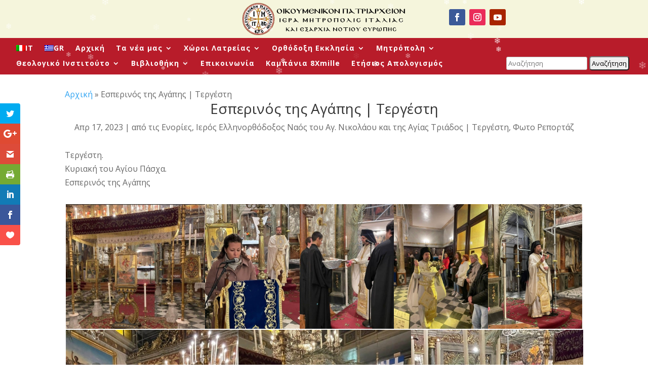

--- FILE ---
content_type: text/html; charset=UTF-8
request_url: https://ortodossia.it/el/esperinos-tis-agapis-tergesti/
body_size: 34324
content:
<!DOCTYPE html>
<html lang="el">
<head>
	<meta charset="UTF-8" />
<meta http-equiv="X-UA-Compatible" content="IE=edge">
	<link rel="pingback" href="https://ortodossia.it/xmlrpc.php" />

	<script type="text/javascript">
		document.documentElement.className = 'js';
	</script>
	
	<meta name='robots' content='index, follow, max-image-preview:large, max-snippet:-1, max-video-preview:-1' />

	<!-- This site is optimized with the Yoast SEO Premium plugin v26.5 (Yoast SEO v26.5) - https://yoast.com/wordpress/plugins/seo/ -->
	<title>Εσπερινός της Αγάπης | Τεργέστη - Sacra Arcidiocesi Ortodossa d&#039;Italia</title>
<link data-rocket-preload as="style" href="https://fonts.googleapis.com/css?family=Open%20Sans%3A400%2C700%7COpen%20Sans%3A300italic%2C400italic%2C600italic%2C700italic%2C800italic%2C400%2C300%2C600%2C700%2C800%7CHeebo%3A100%2C200%2C300%2Cregular%2C500%2C600%2C700%2C800%2C900&#038;subset=latin%2Clatin-ext,latin&#038;display=swap" rel="preload">
<link href="https://fonts.googleapis.com/css?family=Open%20Sans%3A400%2C700%7COpen%20Sans%3A300italic%2C400italic%2C600italic%2C700italic%2C800italic%2C400%2C300%2C600%2C700%2C800%7CHeebo%3A100%2C200%2C300%2Cregular%2C500%2C600%2C700%2C800%2C900&#038;subset=latin%2Clatin-ext,latin&#038;display=swap" media="print" onload="this.media=&#039;all&#039;" rel="stylesheet">
<noscript data-wpr-hosted-gf-parameters=""><link rel="stylesheet" href="https://fonts.googleapis.com/css?family=Open%20Sans%3A400%2C700%7COpen%20Sans%3A300italic%2C400italic%2C600italic%2C700italic%2C800italic%2C400%2C300%2C600%2C700%2C800%7CHeebo%3A100%2C200%2C300%2Cregular%2C500%2C600%2C700%2C800%2C900&#038;subset=latin%2Clatin-ext,latin&#038;display=swap"></noscript>
	<link rel="canonical" href="https://ortodossia.it/el/esperinos-tis-agapis-tergesti/" />
	<meta property="og:locale" content="el_GR" />
	<meta property="og:type" content="article" />
	<meta property="og:title" content="Εσπερινός της Αγάπης | Τεργέστη" />
	<meta property="og:description" content="Εσπερινός της Αγάπης | Τεργέστη" />
	<meta property="og:url" content="https://ortodossia.it/el/esperinos-tis-agapis-tergesti/" />
	<meta property="og:site_name" content="Sacra Arcidiocesi Ortodossa d&#039;Italia" />
	<meta property="article:publisher" content="https://www.facebook.com/ortodossia.it" />
	<meta property="article:published_time" content="2023-04-16T22:30:33+00:00" />
	<meta property="og:image" content="https://ortodossia.it/wp-content/uploads/2023/04/2023.04.16-vespro-dell-agape-trieste-THUMB.jpg" />
	<meta property="og:image:width" content="830" />
	<meta property="og:image:height" content="466" />
	<meta property="og:image:type" content="image/jpeg" />
	<meta name="author" content="admin" />
	<meta name="twitter:card" content="summary_large_image" />
	<meta name="twitter:label1" content="Συντάχθηκε από" />
	<meta name="twitter:data1" content="admin" />
	<script type="application/ld+json" class="yoast-schema-graph">{"@context":"https://schema.org","@graph":[{"@type":"Article","@id":"https://ortodossia.it/el/esperinos-tis-agapis-tergesti/#article","isPartOf":{"@id":"https://ortodossia.it/el/esperinos-tis-agapis-tergesti/"},"author":{"name":"admin","@id":"https://ortodossia.it/el/#/schema/person/f377942853a0528faa1d5f058101714d"},"headline":"Εσπερινός της Αγάπης | Τεργέστη","datePublished":"2023-04-16T22:30:33+00:00","mainEntityOfPage":{"@id":"https://ortodossia.it/el/esperinos-tis-agapis-tergesti/"},"wordCount":8,"commentCount":0,"publisher":{"@id":"https://ortodossia.it/el/#organization"},"image":{"@id":"https://ortodossia.it/el/esperinos-tis-agapis-tergesti/#primaryimage"},"thumbnailUrl":"https://ortodossia.it/wp-content/uploads/2023/04/2023.04.16-vespro-dell-agape-trieste-THUMB.jpg","articleSection":["από τις Ενορίες","Ιερός Ελληνορθόδοξος Ναός του Αγ. Νικολάου και της Αγίας Τριάδος | Τεργέστη","Φωτο Ρεπορτάζ"],"inLanguage":"el","potentialAction":[{"@type":"CommentAction","name":"Comment","target":["https://ortodossia.it/el/esperinos-tis-agapis-tergesti/#respond"]}]},{"@type":"WebPage","@id":"https://ortodossia.it/el/esperinos-tis-agapis-tergesti/","url":"https://ortodossia.it/el/esperinos-tis-agapis-tergesti/","name":"Εσπερινός της Αγάπης | Τεργέστη - Sacra Arcidiocesi Ortodossa d&#039;Italia","isPartOf":{"@id":"https://ortodossia.it/el/#website"},"primaryImageOfPage":{"@id":"https://ortodossia.it/el/esperinos-tis-agapis-tergesti/#primaryimage"},"image":{"@id":"https://ortodossia.it/el/esperinos-tis-agapis-tergesti/#primaryimage"},"thumbnailUrl":"https://ortodossia.it/wp-content/uploads/2023/04/2023.04.16-vespro-dell-agape-trieste-THUMB.jpg","datePublished":"2023-04-16T22:30:33+00:00","breadcrumb":{"@id":"https://ortodossia.it/el/esperinos-tis-agapis-tergesti/#breadcrumb"},"inLanguage":"el","potentialAction":[{"@type":"ReadAction","target":["https://ortodossia.it/el/esperinos-tis-agapis-tergesti/"]}]},{"@type":"ImageObject","inLanguage":"el","@id":"https://ortodossia.it/el/esperinos-tis-agapis-tergesti/#primaryimage","url":"https://ortodossia.it/wp-content/uploads/2023/04/2023.04.16-vespro-dell-agape-trieste-THUMB.jpg","contentUrl":"https://ortodossia.it/wp-content/uploads/2023/04/2023.04.16-vespro-dell-agape-trieste-THUMB.jpg","width":830,"height":466},{"@type":"BreadcrumbList","@id":"https://ortodossia.it/el/esperinos-tis-agapis-tergesti/#breadcrumb","itemListElement":[{"@type":"ListItem","position":1,"name":"Αρχική","item":"https://ortodossia.it/el/"},{"@type":"ListItem","position":2,"name":"Εσπερινός της Αγάπης | Τεργέστη"}]},{"@type":"WebSite","@id":"https://ortodossia.it/el/#website","url":"https://ortodossia.it/el/","name":"Sacra Arcidiocesi Ortodossa d'Italia","description":"","publisher":{"@id":"https://ortodossia.it/el/#organization"},"potentialAction":[{"@type":"SearchAction","target":{"@type":"EntryPoint","urlTemplate":"https://ortodossia.it/el/?s={search_term_string}"},"query-input":{"@type":"PropertyValueSpecification","valueRequired":true,"valueName":"search_term_string"}}],"inLanguage":"el"},{"@type":"Organization","@id":"https://ortodossia.it/el/#organization","name":"Sacra Arcidiocesi Ortodossa d'Italia ed Esarcato per l'Europa meridionale","url":"https://ortodossia.it/el/","logo":{"@type":"ImageObject","inLanguage":"el","@id":"https://ortodossia.it/el/#/schema/logo/image/","url":"https://ortodossia.it/wp-content/uploads/2022/11/logo_mitr_italias_IT-COLOR.png","contentUrl":"https://ortodossia.it/wp-content/uploads/2022/11/logo_mitr_italias_IT-COLOR.png","width":1080,"height":1080,"caption":"Sacra Arcidiocesi Ortodossa d'Italia ed Esarcato per l'Europa meridionale"},"image":{"@id":"https://ortodossia.it/el/#/schema/logo/image/"},"sameAs":["https://www.facebook.com/ortodossia.it"],"taxID":"94020480276"},{"@type":"Person","@id":"https://ortodossia.it/el/#/schema/person/f377942853a0528faa1d5f058101714d","name":"admin","image":{"@type":"ImageObject","inLanguage":"el","@id":"https://ortodossia.it/el/#/schema/person/image/","url":"https://secure.gravatar.com/avatar/219eeff26e025fd453e28292216f6d4e9f7a730cc261ac9314a7ab45c057e2d2?s=96&d=mm&r=g","contentUrl":"https://secure.gravatar.com/avatar/219eeff26e025fd453e28292216f6d4e9f7a730cc261ac9314a7ab45c057e2d2?s=96&d=mm&r=g","caption":"admin"},"sameAs":["https://odeit.gr/ortodossia-stage"],"url":"https://ortodossia.it/el/author/ortodad573fdg/"}]}</script>
	<!-- / Yoast SEO Premium plugin. -->


<!--noptimize--><script type="text/javascript">!function(e){"use strict";var t=e.history.state,s=(null==t||0!==Object.keys(t).length||t.constructor!==Object)&&JSON.parse(t);if((e.sessionStorage.getItem("dfbmRedirect")||s&&null!=s.state.addMore||s&&null!=s.state.scroll)&&(document.documentElement.className+=" redirected"),s&&null==s.shop&&null!=s.base&&null!=s.state&&s.base!=e.location.href){var a=null!=s.search&&s.search;if(a&&s.base+a==e.location.href)return;if(!1!==s.state)e.sessionStorage.setItem("dfbmRedirect",e.location.href),e.history.replaceState(JSON.stringify(s),"",s.base+(a||"")),e.location.reload()}}(window);</script><!--/noptimize-->
<!--noptimize--><script type="text/javascript">!function(e){"use strict";var t=e.history.state,s=(null==t||0!==Object.keys(t).length||t.constructor!==Object)&&JSON.parse(t);if((e.sessionStorage.getItem("dfbmRedirect")||s&&null!=s.state.addMore||s&&null!=s.state.scroll)&&(document.documentElement.className+=" redirected"),s&&null==s.shop&&null!=s.base&&null!=s.state&&s.base!=e.location.href){var a=null!=s.search&&s.search;if(a&&s.base+a==e.location.href)return;if(!1!==s.state)e.sessionStorage.setItem("dfbmRedirect",e.location.href),e.history.replaceState(JSON.stringify(s),"",s.base+(a||"")),e.location.reload()}}(window);</script><!--/noptimize-->
<link rel='dns-prefetch' href='//fonts.googleapis.com' />
<link rel='dns-prefetch' href='//www.googletagmanager.com' />
<link href='https://fonts.gstatic.com' crossorigin rel='preconnect' />
<link rel="alternate" type="application/rss+xml" title="Ροή RSS &raquo; Sacra Arcidiocesi Ortodossa d&#039;Italia" href="https://ortodossia.it/el/feed/" />
<link rel="alternate" type="application/rss+xml" title="Ροή Σχολίων &raquo; Sacra Arcidiocesi Ortodossa d&#039;Italia" href="https://ortodossia.it/el/comments/feed/" />
<link rel="alternate" type="application/rss+xml" title="Ροή Σχολίων Sacra Arcidiocesi Ortodossa d&#039;Italia &raquo; Εσπερινός της Αγάπης | Τεργέστη" href="https://ortodossia.it/el/esperinos-tis-agapis-tergesti/feed/" />
<link rel="alternate" title="oEmbed (JSON)" type="application/json+oembed" href="https://ortodossia.it/el/wp-json/oembed/1.0/embed?url=https%3A%2F%2Fortodossia.it%2Fel%2Fesperinos-tis-agapis-tergesti%2F" />
<link rel="alternate" title="oEmbed (XML)" type="text/xml+oembed" href="https://ortodossia.it/el/wp-json/oembed/1.0/embed?url=https%3A%2F%2Fortodossia.it%2Fel%2Fesperinos-tis-agapis-tergesti%2F&#038;format=xml" />
<meta content="Free Divi Child Theme By Pee-Aye Creative v.1.0" name="generator"/><link rel='stylesheet' id='dashicons-css' href='https://ortodossia.it/wp-includes/css/dashicons.min.css?ver=6.9' type='text/css' media='all' />
<link rel='stylesheet' id='post-views-counter-frontend-css' href='https://ortodossia.it/wp-content/plugins/post-views-counter/css/frontend.css?ver=1.7.0' type='text/css' media='all' />
<style id='wp-emoji-styles-inline-css' type='text/css'>

	img.wp-smiley, img.emoji {
		display: inline !important;
		border: none !important;
		box-shadow: none !important;
		height: 1em !important;
		width: 1em !important;
		margin: 0 0.07em !important;
		vertical-align: -0.1em !important;
		background: none !important;
		padding: 0 !important;
	}
/*# sourceURL=wp-emoji-styles-inline-css */
</style>
<link rel='stylesheet' id='wp-block-library-css' href='https://ortodossia.it/wp-includes/css/dist/block-library/style.min.css?ver=6.9' type='text/css' media='all' />
<style id='global-styles-inline-css' type='text/css'>
:root{--wp--preset--aspect-ratio--square: 1;--wp--preset--aspect-ratio--4-3: 4/3;--wp--preset--aspect-ratio--3-4: 3/4;--wp--preset--aspect-ratio--3-2: 3/2;--wp--preset--aspect-ratio--2-3: 2/3;--wp--preset--aspect-ratio--16-9: 16/9;--wp--preset--aspect-ratio--9-16: 9/16;--wp--preset--color--black: #000000;--wp--preset--color--cyan-bluish-gray: #abb8c3;--wp--preset--color--white: #ffffff;--wp--preset--color--pale-pink: #f78da7;--wp--preset--color--vivid-red: #cf2e2e;--wp--preset--color--luminous-vivid-orange: #ff6900;--wp--preset--color--luminous-vivid-amber: #fcb900;--wp--preset--color--light-green-cyan: #7bdcb5;--wp--preset--color--vivid-green-cyan: #00d084;--wp--preset--color--pale-cyan-blue: #8ed1fc;--wp--preset--color--vivid-cyan-blue: #0693e3;--wp--preset--color--vivid-purple: #9b51e0;--wp--preset--gradient--vivid-cyan-blue-to-vivid-purple: linear-gradient(135deg,rgb(6,147,227) 0%,rgb(155,81,224) 100%);--wp--preset--gradient--light-green-cyan-to-vivid-green-cyan: linear-gradient(135deg,rgb(122,220,180) 0%,rgb(0,208,130) 100%);--wp--preset--gradient--luminous-vivid-amber-to-luminous-vivid-orange: linear-gradient(135deg,rgb(252,185,0) 0%,rgb(255,105,0) 100%);--wp--preset--gradient--luminous-vivid-orange-to-vivid-red: linear-gradient(135deg,rgb(255,105,0) 0%,rgb(207,46,46) 100%);--wp--preset--gradient--very-light-gray-to-cyan-bluish-gray: linear-gradient(135deg,rgb(238,238,238) 0%,rgb(169,184,195) 100%);--wp--preset--gradient--cool-to-warm-spectrum: linear-gradient(135deg,rgb(74,234,220) 0%,rgb(151,120,209) 20%,rgb(207,42,186) 40%,rgb(238,44,130) 60%,rgb(251,105,98) 80%,rgb(254,248,76) 100%);--wp--preset--gradient--blush-light-purple: linear-gradient(135deg,rgb(255,206,236) 0%,rgb(152,150,240) 100%);--wp--preset--gradient--blush-bordeaux: linear-gradient(135deg,rgb(254,205,165) 0%,rgb(254,45,45) 50%,rgb(107,0,62) 100%);--wp--preset--gradient--luminous-dusk: linear-gradient(135deg,rgb(255,203,112) 0%,rgb(199,81,192) 50%,rgb(65,88,208) 100%);--wp--preset--gradient--pale-ocean: linear-gradient(135deg,rgb(255,245,203) 0%,rgb(182,227,212) 50%,rgb(51,167,181) 100%);--wp--preset--gradient--electric-grass: linear-gradient(135deg,rgb(202,248,128) 0%,rgb(113,206,126) 100%);--wp--preset--gradient--midnight: linear-gradient(135deg,rgb(2,3,129) 0%,rgb(40,116,252) 100%);--wp--preset--font-size--small: 13px;--wp--preset--font-size--medium: 20px;--wp--preset--font-size--large: 36px;--wp--preset--font-size--x-large: 42px;--wp--preset--spacing--20: 0.44rem;--wp--preset--spacing--30: 0.67rem;--wp--preset--spacing--40: 1rem;--wp--preset--spacing--50: 1.5rem;--wp--preset--spacing--60: 2.25rem;--wp--preset--spacing--70: 3.38rem;--wp--preset--spacing--80: 5.06rem;--wp--preset--shadow--natural: 6px 6px 9px rgba(0, 0, 0, 0.2);--wp--preset--shadow--deep: 12px 12px 50px rgba(0, 0, 0, 0.4);--wp--preset--shadow--sharp: 6px 6px 0px rgba(0, 0, 0, 0.2);--wp--preset--shadow--outlined: 6px 6px 0px -3px rgb(255, 255, 255), 6px 6px rgb(0, 0, 0);--wp--preset--shadow--crisp: 6px 6px 0px rgb(0, 0, 0);}:root { --wp--style--global--content-size: 823px;--wp--style--global--wide-size: 1080px; }:where(body) { margin: 0; }.wp-site-blocks > .alignleft { float: left; margin-right: 2em; }.wp-site-blocks > .alignright { float: right; margin-left: 2em; }.wp-site-blocks > .aligncenter { justify-content: center; margin-left: auto; margin-right: auto; }:where(.is-layout-flex){gap: 0.5em;}:where(.is-layout-grid){gap: 0.5em;}.is-layout-flow > .alignleft{float: left;margin-inline-start: 0;margin-inline-end: 2em;}.is-layout-flow > .alignright{float: right;margin-inline-start: 2em;margin-inline-end: 0;}.is-layout-flow > .aligncenter{margin-left: auto !important;margin-right: auto !important;}.is-layout-constrained > .alignleft{float: left;margin-inline-start: 0;margin-inline-end: 2em;}.is-layout-constrained > .alignright{float: right;margin-inline-start: 2em;margin-inline-end: 0;}.is-layout-constrained > .aligncenter{margin-left: auto !important;margin-right: auto !important;}.is-layout-constrained > :where(:not(.alignleft):not(.alignright):not(.alignfull)){max-width: var(--wp--style--global--content-size);margin-left: auto !important;margin-right: auto !important;}.is-layout-constrained > .alignwide{max-width: var(--wp--style--global--wide-size);}body .is-layout-flex{display: flex;}.is-layout-flex{flex-wrap: wrap;align-items: center;}.is-layout-flex > :is(*, div){margin: 0;}body .is-layout-grid{display: grid;}.is-layout-grid > :is(*, div){margin: 0;}body{padding-top: 0px;padding-right: 0px;padding-bottom: 0px;padding-left: 0px;}:root :where(.wp-element-button, .wp-block-button__link){background-color: #32373c;border-width: 0;color: #fff;font-family: inherit;font-size: inherit;font-style: inherit;font-weight: inherit;letter-spacing: inherit;line-height: inherit;padding-top: calc(0.667em + 2px);padding-right: calc(1.333em + 2px);padding-bottom: calc(0.667em + 2px);padding-left: calc(1.333em + 2px);text-decoration: none;text-transform: inherit;}.has-black-color{color: var(--wp--preset--color--black) !important;}.has-cyan-bluish-gray-color{color: var(--wp--preset--color--cyan-bluish-gray) !important;}.has-white-color{color: var(--wp--preset--color--white) !important;}.has-pale-pink-color{color: var(--wp--preset--color--pale-pink) !important;}.has-vivid-red-color{color: var(--wp--preset--color--vivid-red) !important;}.has-luminous-vivid-orange-color{color: var(--wp--preset--color--luminous-vivid-orange) !important;}.has-luminous-vivid-amber-color{color: var(--wp--preset--color--luminous-vivid-amber) !important;}.has-light-green-cyan-color{color: var(--wp--preset--color--light-green-cyan) !important;}.has-vivid-green-cyan-color{color: var(--wp--preset--color--vivid-green-cyan) !important;}.has-pale-cyan-blue-color{color: var(--wp--preset--color--pale-cyan-blue) !important;}.has-vivid-cyan-blue-color{color: var(--wp--preset--color--vivid-cyan-blue) !important;}.has-vivid-purple-color{color: var(--wp--preset--color--vivid-purple) !important;}.has-black-background-color{background-color: var(--wp--preset--color--black) !important;}.has-cyan-bluish-gray-background-color{background-color: var(--wp--preset--color--cyan-bluish-gray) !important;}.has-white-background-color{background-color: var(--wp--preset--color--white) !important;}.has-pale-pink-background-color{background-color: var(--wp--preset--color--pale-pink) !important;}.has-vivid-red-background-color{background-color: var(--wp--preset--color--vivid-red) !important;}.has-luminous-vivid-orange-background-color{background-color: var(--wp--preset--color--luminous-vivid-orange) !important;}.has-luminous-vivid-amber-background-color{background-color: var(--wp--preset--color--luminous-vivid-amber) !important;}.has-light-green-cyan-background-color{background-color: var(--wp--preset--color--light-green-cyan) !important;}.has-vivid-green-cyan-background-color{background-color: var(--wp--preset--color--vivid-green-cyan) !important;}.has-pale-cyan-blue-background-color{background-color: var(--wp--preset--color--pale-cyan-blue) !important;}.has-vivid-cyan-blue-background-color{background-color: var(--wp--preset--color--vivid-cyan-blue) !important;}.has-vivid-purple-background-color{background-color: var(--wp--preset--color--vivid-purple) !important;}.has-black-border-color{border-color: var(--wp--preset--color--black) !important;}.has-cyan-bluish-gray-border-color{border-color: var(--wp--preset--color--cyan-bluish-gray) !important;}.has-white-border-color{border-color: var(--wp--preset--color--white) !important;}.has-pale-pink-border-color{border-color: var(--wp--preset--color--pale-pink) !important;}.has-vivid-red-border-color{border-color: var(--wp--preset--color--vivid-red) !important;}.has-luminous-vivid-orange-border-color{border-color: var(--wp--preset--color--luminous-vivid-orange) !important;}.has-luminous-vivid-amber-border-color{border-color: var(--wp--preset--color--luminous-vivid-amber) !important;}.has-light-green-cyan-border-color{border-color: var(--wp--preset--color--light-green-cyan) !important;}.has-vivid-green-cyan-border-color{border-color: var(--wp--preset--color--vivid-green-cyan) !important;}.has-pale-cyan-blue-border-color{border-color: var(--wp--preset--color--pale-cyan-blue) !important;}.has-vivid-cyan-blue-border-color{border-color: var(--wp--preset--color--vivid-cyan-blue) !important;}.has-vivid-purple-border-color{border-color: var(--wp--preset--color--vivid-purple) !important;}.has-vivid-cyan-blue-to-vivid-purple-gradient-background{background: var(--wp--preset--gradient--vivid-cyan-blue-to-vivid-purple) !important;}.has-light-green-cyan-to-vivid-green-cyan-gradient-background{background: var(--wp--preset--gradient--light-green-cyan-to-vivid-green-cyan) !important;}.has-luminous-vivid-amber-to-luminous-vivid-orange-gradient-background{background: var(--wp--preset--gradient--luminous-vivid-amber-to-luminous-vivid-orange) !important;}.has-luminous-vivid-orange-to-vivid-red-gradient-background{background: var(--wp--preset--gradient--luminous-vivid-orange-to-vivid-red) !important;}.has-very-light-gray-to-cyan-bluish-gray-gradient-background{background: var(--wp--preset--gradient--very-light-gray-to-cyan-bluish-gray) !important;}.has-cool-to-warm-spectrum-gradient-background{background: var(--wp--preset--gradient--cool-to-warm-spectrum) !important;}.has-blush-light-purple-gradient-background{background: var(--wp--preset--gradient--blush-light-purple) !important;}.has-blush-bordeaux-gradient-background{background: var(--wp--preset--gradient--blush-bordeaux) !important;}.has-luminous-dusk-gradient-background{background: var(--wp--preset--gradient--luminous-dusk) !important;}.has-pale-ocean-gradient-background{background: var(--wp--preset--gradient--pale-ocean) !important;}.has-electric-grass-gradient-background{background: var(--wp--preset--gradient--electric-grass) !important;}.has-midnight-gradient-background{background: var(--wp--preset--gradient--midnight) !important;}.has-small-font-size{font-size: var(--wp--preset--font-size--small) !important;}.has-medium-font-size{font-size: var(--wp--preset--font-size--medium) !important;}.has-large-font-size{font-size: var(--wp--preset--font-size--large) !important;}.has-x-large-font-size{font-size: var(--wp--preset--font-size--x-large) !important;}
/*# sourceURL=global-styles-inline-css */
</style>

<link rel='stylesheet' id='ngg_trigger_buttons-css' href='https://ortodossia.it/wp-content/plugins/nextgen-gallery/static/GalleryDisplay/trigger_buttons.css?ver=4.0.3' type='text/css' media='all' />
<link rel='stylesheet' id='photocrati-nextgen_pro_lightbox-0-css' href='https://ortodossia.it/wp-content/cache/background-css/1/ortodossia.it/wp-content/plugins/nextgen-gallery-plus/static/Lightbox/style.css?ver=4.0.3&wpr_t=1768638233' type='text/css' media='all' />
<link rel='stylesheet' id='photocrati-nextgen_pro_lightbox-1-css' href='https://ortodossia.it/wp-content/plugins/nextgen-gallery-plus/static/Lightbox/theme/galleria.nextgen_pro_lightbox.css?ver=4.0.3' type='text/css' media='all' />
<link rel='stylesheet' id='fontawesome_v4_shim_style-css' href='https://ortodossia.it/wp-content/plugins/nextgen-gallery/static/FontAwesome/css/v4-shims.min.css?ver=6.9' type='text/css' media='all' />
<link rel='stylesheet' id='fontawesome-css' href='https://ortodossia.it/wp-content/plugins/nextgen-gallery/static/FontAwesome/css/all.min.css?ver=6.9' type='text/css' media='all' />
<link rel='stylesheet' id='animations.css-css' href='https://ortodossia.it/wp-content/plugins/nextgen-gallery-plus/static/Display/Animations/animate.min.css?ver=4.1.1' type='text/css' media='all' />
<link rel='stylesheet' id='nextgen_pro_tile_style-css' href='https://ortodossia.it/wp-content/plugins/nextgen-gallery-plus/static/DisplayTypes/Tile/style.css?ver=2.0.2' type='text/css' media='all' />
<link rel='stylesheet' id='wpml-legacy-horizontal-list-0-css' href='https://ortodossia.it/wp-content/plugins/sitepress-multilingual-cms/templates/language-switchers/legacy-list-horizontal/style.min.css?ver=1' type='text/css' media='all' />
<link rel='stylesheet' id='wpml-menu-item-0-css' href='https://ortodossia.it/wp-content/plugins/sitepress-multilingual-cms/templates/language-switchers/menu-item/style.min.css?ver=1' type='text/css' media='all' />
<link rel='stylesheet' id='et_monarch-css-css' href='https://ortodossia.it/wp-content/plugins/monarch/css/style.css?ver=1.4.14' type='text/css' media='all' />

<link rel='stylesheet' id='search-filter-plugin-styles-css' href='https://ortodossia.it/wp-content/cache/background-css/1/ortodossia.it/wp-content/plugins/search-filter-pro/public/assets/css/search-filter.min.css?ver=2.5.17&wpr_t=1768638233' type='text/css' media='all' />

<link rel='stylesheet' id='revslider-divi-styles-css' href='https://ortodossia.it/wp-content/plugins/revslider/admin/includes/shortcode_generator/divi/styles/style.min.css?ver=1.0.0' type='text/css' media='all' />
<link rel='stylesheet' id='supreme-modules-pro-for-divi-styles-css' href='https://ortodossia.it/wp-content/plugins/supreme-modules-pro-for-divi/styles/style.min.css?ver=4.9.97.40' type='text/css' media='all' />
<link rel='stylesheet' id='search-filter-divi-styles-css' href='https://ortodossia.it/wp-content/plugins/search-filter-divi/styles/style.min.css?ver=1.0.8' type='text/css' media='all' />
<link rel='stylesheet' id='divi-filterable-blog-module-styles-css' href='https://ortodossia.it/wp-content/plugins/divi-filterable-blog-module/styles/style.min.css?ver=1.1' type='text/css' media='all' />

<link rel='stylesheet' id='slb_core-css' href='https://ortodossia.it/wp-content/plugins/simple-lightbox/client/css/app.css?ver=2.9.4' type='text/css' media='all' />
<link rel='stylesheet' id='dp-divi-filtergrid-bundle-style-css' href='https://ortodossia.it/wp-content/plugins/dp-divi-filtergrid/styles/bundle.css?ver=4.1.4' type='text/css' media='all' />
<link rel='stylesheet' id='dsm-magnific-popup-css' href='https://ortodossia.it/wp-content/themes/Divi/includes/builder/feature/dynamic-assets/assets/css/magnific_popup.css?ver=4.9.97.40' type='text/css' media='all' />
<link rel='stylesheet' id='dsm-swiper-css' href='https://ortodossia.it/wp-content/plugins/supreme-modules-pro-for-divi/public/css/swiper.css?ver=4.9.97.40' type='text/css' media='all' />
<link rel='stylesheet' id='dsm-popup-css' href='https://ortodossia.it/wp-content/plugins/supreme-modules-pro-for-divi/public/css/popup.css?ver=4.9.97.40' type='text/css' media='all' />
<link rel='stylesheet' id='dsm-animate-css' href='https://ortodossia.it/wp-content/plugins/supreme-modules-pro-for-divi/public/css/animate.css?ver=4.9.97.40' type='text/css' media='all' />
<link rel='stylesheet' id='dsm-readmore-css' href='https://ortodossia.it/wp-content/plugins/supreme-modules-pro-for-divi/public/css/readmore.css?ver=4.9.97.40' type='text/css' media='all' />
<link rel='stylesheet' id='divi-style-parent-css' href='https://ortodossia.it/wp-content/cache/background-css/1/ortodossia.it/wp-content/themes/Divi/style-static.min.css?ver=4.27.4&wpr_t=1768638233' type='text/css' media='all' />
<link rel='stylesheet' id='divi-style-css' href='https://ortodossia.it/wp-content/themes/Free-DIVI-Child-Theme-by-Pee-Aye-Creative/style.css?ver=4.27.4' type='text/css' media='all' />
<script type="text/javascript" id="wpml-cookie-js-extra">
/* <![CDATA[ */
var wpml_cookies = {"wp-wpml_current_language":{"value":"el","expires":1,"path":"/"}};
var wpml_cookies = {"wp-wpml_current_language":{"value":"el","expires":1,"path":"/"}};
//# sourceURL=wpml-cookie-js-extra
/* ]]> */
</script>
<script data-minify="1" type="text/javascript" src="https://ortodossia.it/wp-content/cache/min/1/wp-content/plugins/sitepress-multilingual-cms/res/js/cookies/language-cookie.js?ver=1750929792" id="wpml-cookie-js" defer="defer" data-wp-strategy="defer"></script>
<script type="text/javascript" id="post-views-counter-frontend-js-before">
/* <![CDATA[ */
var pvcArgsFrontend = {"mode":"js","postID":10637,"requestURL":"https:\/\/ortodossia.it\/wp-admin\/admin-ajax.php","nonce":"b845f05b18","dataStorage":"cookies","multisite":false,"path":"\/","domain":""};

//# sourceURL=post-views-counter-frontend-js-before
/* ]]> */
</script>
<script data-minify="1" type="text/javascript" src="https://ortodossia.it/wp-content/cache/min/1/wp-content/plugins/post-views-counter/js/frontend.js?ver=1766198583" id="post-views-counter-frontend-js"></script>
<script type="text/javascript" src="https://ortodossia.it/wp-includes/js/jquery/jquery.min.js?ver=3.7.1" id="jquery-core-js"></script>
<script type="text/javascript" src="https://ortodossia.it/wp-includes/js/jquery/jquery-migrate.min.js?ver=3.4.1" id="jquery-migrate-js"></script>
<script type="text/javascript" id="photocrati_ajax-js-extra">
/* <![CDATA[ */
var photocrati_ajax = {"url":"https://ortodossia.it/index.php?photocrati_ajax=1","rest_url":"https://ortodossia.it/el/wp-json/","wp_home_url":"https://ortodossia.it/el/","wp_site_url":"https://ortodossia.it","wp_root_url":"https://ortodossia.it","wp_plugins_url":"https://ortodossia.it/wp-content/plugins","wp_content_url":"https://ortodossia.it/wp-content","wp_includes_url":"https://ortodossia.it/wp-includes/","ngg_param_slug":"nggallery","rest_nonce":"fbf27f51b6"};
//# sourceURL=photocrati_ajax-js-extra
/* ]]> */
</script>
<script type="text/javascript" src="https://ortodossia.it/wp-content/plugins/nextgen-gallery/static/Legacy/ajax.min.js?ver=4.0.3" id="photocrati_ajax-js"></script>
<script type="text/javascript" src="https://ortodossia.it/wp-content/plugins/nextgen-gallery/static/FontAwesome/js/v4-shims.min.js?ver=5.3.1" id="fontawesome_v4_shim-js"></script>
<script type="text/javascript" defer crossorigin="anonymous" data-auto-replace-svg="false" data-keep-original-source="false" data-search-pseudo-elements src="https://ortodossia.it/wp-content/plugins/nextgen-gallery/static/FontAwesome/js/all.min.js?ver=5.3.1" id="fontawesome-js"></script>
<script data-minify="1" type="text/javascript" src="https://ortodossia.it/wp-content/cache/min/1/wp-content/plugins/nextgen-gallery-plus/static/DisplayTypes/Galleria/galleria-1.6.1.js?ver=1750929797" id="ngg_galleria-js"></script>
<script data-minify="1" type="text/javascript" src="https://ortodossia.it/wp-content/cache/min/1/wp-content/plugins/nextgen-gallery-plus/static/DisplayTypes/Galleria/ngg_galleria.js?ver=1750929797" id="ngg_galleria_init-js"></script>
<script data-minify="1" type="text/javascript" src="https://ortodossia.it/wp-content/cache/min/1/wp-content/plugins/nextgen-gallery-plus/static/DisplayTypes/Tile/main.js?ver=1750929817" id="nextgen_pro_tile_script-js"></script>
<script type="text/javascript" id="wpgmza_data-js-extra">
/* <![CDATA[ */
var wpgmza_google_api_status = {"message":"Enqueued","code":"ENQUEUED"};
//# sourceURL=wpgmza_data-js-extra
/* ]]> */
</script>
<script data-minify="1" type="text/javascript" src="https://ortodossia.it/wp-content/cache/min/1/wp-content/plugins/wp-google-maps/wpgmza_data.js?ver=1750929792" id="wpgmza_data-js"></script>
<script type="text/javascript" id="search-filter-divi-js-extra">
/* <![CDATA[ */
var SFE_DATA = {"ajax_url":"https://ortodossia.it/wp-admin/admin-ajax.php","home_url":"https://ortodossia.it/el/"};
//# sourceURL=search-filter-divi-js-extra
/* ]]> */
</script>
<script data-minify="1" type="text/javascript" src="https://ortodossia.it/wp-content/cache/min/1/wp-content/plugins/search-filter-divi/scripts/search-filter-divi.js?ver=1750929792" id="search-filter-divi-js"></script>
<script type="text/javascript" id="search-filter-plugin-build-js-extra">
/* <![CDATA[ */
var SF_LDATA = {"ajax_url":"https://ortodossia.it/wp-admin/admin-ajax.php","home_url":"https://ortodossia.it/el/","extensions":[]};
//# sourceURL=search-filter-plugin-build-js-extra
/* ]]> */
</script>
<script type="text/javascript" src="https://ortodossia.it/wp-content/plugins/search-filter-pro/public/assets/js/search-filter-build.min.js?ver=2.5.17" id="search-filter-plugin-build-js"></script>
<script type="text/javascript" src="https://ortodossia.it/wp-content/plugins/search-filter-pro/public/assets/js/chosen.jquery.min.js?ver=2.5.17" id="search-filter-plugin-chosen-js"></script>
<script data-minify="1" type="text/javascript" src="https://ortodossia.it/wp-content/cache/min/1/wp-content/themes/Free-DIVI-Child-Theme-by-Pee-Aye-Creative/js/scripts.js?ver=1750929792" id="custom-js-js"></script>
<link rel="https://api.w.org/" href="https://ortodossia.it/el/wp-json/" /><link rel="alternate" title="JSON" type="application/json" href="https://ortodossia.it/el/wp-json/wp/v2/posts/10637" /><link rel="EditURI" type="application/rsd+xml" title="RSD" href="https://ortodossia.it/xmlrpc.php?rsd" />
<meta name="generator" content="WordPress 6.9" />
<link rel='shortlink' href='https://ortodossia.it/el/?p=10637' />
<meta name="cdp-version" content="1.5.0" /><meta name="generator" content="Site Kit by Google 1.170.0" /><meta name="generator" content="WPML ver:4.8.6 stt:13,27;" />
<style type="text/css" id="et-social-custom-css">
				 
			</style><meta name="viewport" content="width=device-width, initial-scale=1.0, maximum-scale=1.0, user-scalable=0" />
<!-- Google AdSense meta tags added by Site Kit -->
<meta name="google-adsense-platform-account" content="ca-host-pub-2644536267352236">
<meta name="google-adsense-platform-domain" content="sitekit.withgoogle.com">
<!-- End Google AdSense meta tags added by Site Kit -->

<!-- Google Tag Manager snippet added by Site Kit -->
<script type="text/javascript">
/* <![CDATA[ */

			( function( w, d, s, l, i ) {
				w[l] = w[l] || [];
				w[l].push( {'gtm.start': new Date().getTime(), event: 'gtm.js'} );
				var f = d.getElementsByTagName( s )[0],
					j = d.createElement( s ), dl = l != 'dataLayer' ? '&l=' + l : '';
				j.async = true;
				j.src = 'https://www.googletagmanager.com/gtm.js?id=' + i + dl;
				f.parentNode.insertBefore( j, f );
			} )( window, document, 'script', 'dataLayer', 'GTM-TVXMP2G3' );
			
/* ]]> */
</script>

<!-- End Google Tag Manager snippet added by Site Kit -->
<meta name="generator" content="Powered by Slider Revolution 6.7.5 - responsive, Mobile-Friendly Slider Plugin for WordPress with comfortable drag and drop interface." />
<style>
/* Snow container */
#snow {
  pointer-events: none;
  position: fixed;
  top: 0;
  left: 0;
  width: 100%;
  height: 100%;
  overflow: hidden;
  z-index: 9999;
}

/* Individual snowflakes */
.snowflake {
  position: absolute;
  top: -10px;
  color: white;
  font-size: 1em;
  user-select: none;
  animation-name: fall, sway;
  animation-timing-function: linear, ease-in-out;
  animation-iteration-count: infinite;
}
</style>
<link rel="icon" href="https://ortodossia.it/wp-content/uploads/2023/03/cropped-logo_it_white-1-32x32.png" sizes="32x32" />
<link rel="icon" href="https://ortodossia.it/wp-content/uploads/2023/03/cropped-logo_it_white-1-192x192.png" sizes="192x192" />
<link rel="apple-touch-icon" href="https://ortodossia.it/wp-content/uploads/2023/03/cropped-logo_it_white-1-180x180.png" />
<meta name="msapplication-TileImage" content="https://ortodossia.it/wp-content/uploads/2023/03/cropped-logo_it_white-1-270x270.png" />
<script>function setREVStartSize(e){
			//window.requestAnimationFrame(function() {
				window.RSIW = window.RSIW===undefined ? window.innerWidth : window.RSIW;
				window.RSIH = window.RSIH===undefined ? window.innerHeight : window.RSIH;
				try {
					var pw = document.getElementById(e.c).parentNode.offsetWidth,
						newh;
					pw = pw===0 || isNaN(pw) || (e.l=="fullwidth" || e.layout=="fullwidth") ? window.RSIW : pw;
					e.tabw = e.tabw===undefined ? 0 : parseInt(e.tabw);
					e.thumbw = e.thumbw===undefined ? 0 : parseInt(e.thumbw);
					e.tabh = e.tabh===undefined ? 0 : parseInt(e.tabh);
					e.thumbh = e.thumbh===undefined ? 0 : parseInt(e.thumbh);
					e.tabhide = e.tabhide===undefined ? 0 : parseInt(e.tabhide);
					e.thumbhide = e.thumbhide===undefined ? 0 : parseInt(e.thumbhide);
					e.mh = e.mh===undefined || e.mh=="" || e.mh==="auto" ? 0 : parseInt(e.mh,0);
					if(e.layout==="fullscreen" || e.l==="fullscreen")
						newh = Math.max(e.mh,window.RSIH);
					else{
						e.gw = Array.isArray(e.gw) ? e.gw : [e.gw];
						for (var i in e.rl) if (e.gw[i]===undefined || e.gw[i]===0) e.gw[i] = e.gw[i-1];
						e.gh = e.el===undefined || e.el==="" || (Array.isArray(e.el) && e.el.length==0)? e.gh : e.el;
						e.gh = Array.isArray(e.gh) ? e.gh : [e.gh];
						for (var i in e.rl) if (e.gh[i]===undefined || e.gh[i]===0) e.gh[i] = e.gh[i-1];
											
						var nl = new Array(e.rl.length),
							ix = 0,
							sl;
						e.tabw = e.tabhide>=pw ? 0 : e.tabw;
						e.thumbw = e.thumbhide>=pw ? 0 : e.thumbw;
						e.tabh = e.tabhide>=pw ? 0 : e.tabh;
						e.thumbh = e.thumbhide>=pw ? 0 : e.thumbh;
						for (var i in e.rl) nl[i] = e.rl[i]<window.RSIW ? 0 : e.rl[i];
						sl = nl[0];
						for (var i in nl) if (sl>nl[i] && nl[i]>0) { sl = nl[i]; ix=i;}
						var m = pw>(e.gw[ix]+e.tabw+e.thumbw) ? 1 : (pw-(e.tabw+e.thumbw)) / (e.gw[ix]);
						newh =  (e.gh[ix] * m) + (e.tabh + e.thumbh);
					}
					var el = document.getElementById(e.c);
					if (el!==null && el) el.style.height = newh+"px";
					el = document.getElementById(e.c+"_wrapper");
					if (el!==null && el) {
						el.style.height = newh+"px";
						el.style.display = "block";
					}
				} catch(e){
					console.log("Failure at Presize of Slider:" + e)
				}
			//});
		  };</script>
<style id="et-divi-customizer-global-cached-inline-styles">body,.et_pb_column_1_2 .et_quote_content blockquote cite,.et_pb_column_1_2 .et_link_content a.et_link_main_url,.et_pb_column_1_3 .et_quote_content blockquote cite,.et_pb_column_3_8 .et_quote_content blockquote cite,.et_pb_column_1_4 .et_quote_content blockquote cite,.et_pb_blog_grid .et_quote_content blockquote cite,.et_pb_column_1_3 .et_link_content a.et_link_main_url,.et_pb_column_3_8 .et_link_content a.et_link_main_url,.et_pb_column_1_4 .et_link_content a.et_link_main_url,.et_pb_blog_grid .et_link_content a.et_link_main_url,body .et_pb_bg_layout_light .et_pb_post p,body .et_pb_bg_layout_dark .et_pb_post p{font-size:16px}.et_pb_slide_content,.et_pb_best_value{font-size:18px}#footer-widgets .footer-widget li:before{top:10.6px}@media only screen and (min-width:1350px){.et_pb_row{padding:27px 0}.et_pb_section{padding:54px 0}.single.et_pb_pagebuilder_layout.et_full_width_page .et_post_meta_wrapper{padding-top:81px}.et_pb_fullwidth_section{padding:0}}h1,h1.et_pb_contact_main_title,.et_pb_title_container h1{font-size:28px}h2,.product .related h2,.et_pb_column_1_2 .et_quote_content blockquote p{font-size:24px}h3{font-size:20px}h4,.et_pb_circle_counter h3,.et_pb_number_counter h3,.et_pb_column_1_3 .et_pb_post h2,.et_pb_column_1_4 .et_pb_post h2,.et_pb_blog_grid h2,.et_pb_column_1_3 .et_quote_content blockquote p,.et_pb_column_3_8 .et_quote_content blockquote p,.et_pb_column_1_4 .et_quote_content blockquote p,.et_pb_blog_grid .et_quote_content blockquote p,.et_pb_column_1_3 .et_link_content h2,.et_pb_column_3_8 .et_link_content h2,.et_pb_column_1_4 .et_link_content h2,.et_pb_blog_grid .et_link_content h2,.et_pb_column_1_3 .et_audio_content h2,.et_pb_column_3_8 .et_audio_content h2,.et_pb_column_1_4 .et_audio_content h2,.et_pb_blog_grid .et_audio_content h2,.et_pb_column_3_8 .et_pb_audio_module_content h2,.et_pb_column_1_3 .et_pb_audio_module_content h2,.et_pb_gallery_grid .et_pb_gallery_item h3,.et_pb_portfolio_grid .et_pb_portfolio_item h2,.et_pb_filterable_portfolio_grid .et_pb_portfolio_item h2{font-size:16px}h5{font-size:14px}h6{font-size:13px}.et_pb_slide_description .et_pb_slide_title{font-size:42px}.et_pb_gallery_grid .et_pb_gallery_item h3,.et_pb_portfolio_grid .et_pb_portfolio_item h2,.et_pb_filterable_portfolio_grid .et_pb_portfolio_item h2,.et_pb_column_1_4 .et_pb_audio_module_content h2{font-size:14px}</style><noscript><style id="rocket-lazyload-nojs-css">.rll-youtube-player, [data-lazy-src]{display:none !important;}</style></noscript><link rel='stylesheet' id='rs-plugin-settings-css' href='https://ortodossia.it/wp-content/cache/background-css/1/ortodossia.it/wp-content/plugins/revslider/sr6/assets/css/rs6.css?ver=6.7.5&wpr_t=1768638233' type='text/css' media='all' />
<style id='rs-plugin-settings-inline-css' type='text/css'>
#rs-demo-id {}
/*# sourceURL=rs-plugin-settings-inline-css */
</style>
<style id="wpr-lazyload-bg-container"></style><style id="wpr-lazyload-bg-exclusion"></style>
<noscript>
<style id="wpr-lazyload-bg-nostyle">#npl_sidebar{--wpr-bg-ea5e67f1-3521-4846-bfb7-5f9e94a1c0fa: url('https://ortodossia.it/wp-content/plugins/nextgen-gallery-plus/static/Lightbox/theme/container_bg.png');}.chosen-container-single .chosen-single abbr{--wpr-bg-d736b45c-7db8-4909-a844-5b39fceda959: url('https://ortodossia.it/wp-content/plugins/search-filter-pro/public/assets/css/chosen-sprite.png');}.chosen-container-single .chosen-single div b{--wpr-bg-456e3b51-032d-40e1-8965-cd9c8650f467: url('https://ortodossia.it/wp-content/plugins/search-filter-pro/public/assets/css/chosen-sprite.png');}.chosen-container-single .chosen-search input[type=text]{--wpr-bg-77b275c6-f025-4512-807b-b28d8f49b478: url('https://ortodossia.it/wp-content/plugins/search-filter-pro/public/assets/css/chosen-sprite.png');}.chosen-container-multi .chosen-choices li.search-choice .search-choice-close{--wpr-bg-d0889703-b343-42b8-8c7f-1cecb96313e5: url('https://ortodossia.it/wp-content/plugins/search-filter-pro/public/assets/css/chosen-sprite.png');}.chosen-rtl .chosen-search input[type=text]{--wpr-bg-e7fea211-8f09-481e-818b-66ae611415ee: url('https://ortodossia.it/wp-content/plugins/search-filter-pro/public/assets/css/chosen-sprite.png');}.chosen-container .chosen-results-scroll-down span,.chosen-container .chosen-results-scroll-up span,.chosen-container-multi .chosen-choices .search-choice .search-choice-close,.chosen-container-single .chosen-search input[type=text],.chosen-container-single .chosen-single abbr,.chosen-container-single .chosen-single div b,.chosen-rtl .chosen-search input[type=text]{--wpr-bg-c17e9511-34f1-406e-b6b9-d6dabf84f829: url('https://ortodossia.it/wp-content/plugins/search-filter-pro/public/assets/css/chosen-sprite@2x.png');}.ll-skin-melon .ui-datepicker .ui-datepicker-next span,.ll-skin-melon .ui-datepicker .ui-datepicker-prev span{--wpr-bg-e70c5432-6af2-4f40-a599-908d8298c485: url('https://ortodossia.it/wp-content/plugins/search-filter-pro/public/assets/img/ui-icons_ffffff_256x240.png');}.et_pb_preload:before{--wpr-bg-b932b24d-c022-41b7-9c10-6813f313e826: url('https://ortodossia.it/wp-content/themes/Divi/includes/builder/styles/images/preloader.gif');}.et_subscribe_loader{--wpr-bg-8a67cca4-7b2a-4b23-a6a5-b219a2e2005d: url('https://ortodossia.it/wp-content/themes/Divi/includes/builder/styles/images/subscribe-loader.gif');}.tp-blockmask,
.tp-blockmask_in,
.tp-blockmask_out{--wpr-bg-0ae33ffd-a8e7-4ea6-9e9b-fefa41ea8513: url('https://ortodossia.it/wp-content/plugins/revslider/sr6/assets/assets/gridtile.png');}.tp-blockmask,
.tp-blockmask_in,
.tp-blockmask_out{--wpr-bg-24aca908-5ac0-4656-b191-694b698a8af3: url('https://ortodossia.it/wp-content/plugins/revslider/sr6/assets/assets/gridtile_white.png');}.tp-blockmask,
.tp-blockmask_in,
.tp-blockmask_out{--wpr-bg-c2e9338a-3f04-4be1-8273-c5556deb52b0: url('https://ortodossia.it/wp-content/plugins/revslider/sr6/assets/assets/gridtile_3x3.png');}.tp-blockmask,
.tp-blockmask_in,
.tp-blockmask_out{--wpr-bg-9f942a92-c54d-41a2-b879-9396643c55a7: url('https://ortodossia.it/wp-content/plugins/revslider/sr6/assets/assets/gridtile_3x3_white.png');}.rs-layer.slidelink a div{--wpr-bg-e5edce74-07e6-433e-bce8-04a4fac234af: url('https://ortodossia.it/wp-content/plugins/revslider/sr6/assets/assets/coloredbg.png');}.rs-layer.slidelink a span{--wpr-bg-63b147fa-88ef-4089-bb05-d661c834a6d6: url('https://ortodossia.it/wp-content/plugins/revslider/sr6/assets/assets/coloredbg.png');}rs-loader.spinner0{--wpr-bg-588c713d-ee76-4237-8030-d6a9f4a11fd5: url('https://ortodossia.it/wp-content/plugins/revslider/sr6/assets/assets/loader.gif');}rs-loader.spinner5{--wpr-bg-a96105e7-395e-491e-8157-104b9c97a569: url('https://ortodossia.it/wp-content/plugins/revslider/sr6/assets/assets/loader.gif');}</style>
</noscript>
<script type="application/javascript">const rocket_pairs = [{"selector":"#npl_sidebar","style":"#npl_sidebar{--wpr-bg-ea5e67f1-3521-4846-bfb7-5f9e94a1c0fa: url('https:\/\/ortodossia.it\/wp-content\/plugins\/nextgen-gallery-plus\/static\/Lightbox\/theme\/container_bg.png');}","hash":"ea5e67f1-3521-4846-bfb7-5f9e94a1c0fa","url":"https:\/\/ortodossia.it\/wp-content\/plugins\/nextgen-gallery-plus\/static\/Lightbox\/theme\/container_bg.png"},{"selector":".chosen-container-single .chosen-single abbr","style":".chosen-container-single .chosen-single abbr{--wpr-bg-d736b45c-7db8-4909-a844-5b39fceda959: url('https:\/\/ortodossia.it\/wp-content\/plugins\/search-filter-pro\/public\/assets\/css\/chosen-sprite.png');}","hash":"d736b45c-7db8-4909-a844-5b39fceda959","url":"https:\/\/ortodossia.it\/wp-content\/plugins\/search-filter-pro\/public\/assets\/css\/chosen-sprite.png"},{"selector":".chosen-container-single .chosen-single div b","style":".chosen-container-single .chosen-single div b{--wpr-bg-456e3b51-032d-40e1-8965-cd9c8650f467: url('https:\/\/ortodossia.it\/wp-content\/plugins\/search-filter-pro\/public\/assets\/css\/chosen-sprite.png');}","hash":"456e3b51-032d-40e1-8965-cd9c8650f467","url":"https:\/\/ortodossia.it\/wp-content\/plugins\/search-filter-pro\/public\/assets\/css\/chosen-sprite.png"},{"selector":".chosen-container-single .chosen-search input[type=text]","style":".chosen-container-single .chosen-search input[type=text]{--wpr-bg-77b275c6-f025-4512-807b-b28d8f49b478: url('https:\/\/ortodossia.it\/wp-content\/plugins\/search-filter-pro\/public\/assets\/css\/chosen-sprite.png');}","hash":"77b275c6-f025-4512-807b-b28d8f49b478","url":"https:\/\/ortodossia.it\/wp-content\/plugins\/search-filter-pro\/public\/assets\/css\/chosen-sprite.png"},{"selector":".chosen-container-multi .chosen-choices li.search-choice .search-choice-close","style":".chosen-container-multi .chosen-choices li.search-choice .search-choice-close{--wpr-bg-d0889703-b343-42b8-8c7f-1cecb96313e5: url('https:\/\/ortodossia.it\/wp-content\/plugins\/search-filter-pro\/public\/assets\/css\/chosen-sprite.png');}","hash":"d0889703-b343-42b8-8c7f-1cecb96313e5","url":"https:\/\/ortodossia.it\/wp-content\/plugins\/search-filter-pro\/public\/assets\/css\/chosen-sprite.png"},{"selector":".chosen-rtl .chosen-search input[type=text]","style":".chosen-rtl .chosen-search input[type=text]{--wpr-bg-e7fea211-8f09-481e-818b-66ae611415ee: url('https:\/\/ortodossia.it\/wp-content\/plugins\/search-filter-pro\/public\/assets\/css\/chosen-sprite.png');}","hash":"e7fea211-8f09-481e-818b-66ae611415ee","url":"https:\/\/ortodossia.it\/wp-content\/plugins\/search-filter-pro\/public\/assets\/css\/chosen-sprite.png"},{"selector":".chosen-container .chosen-results-scroll-down span,.chosen-container .chosen-results-scroll-up span,.chosen-container-multi .chosen-choices .search-choice .search-choice-close,.chosen-container-single .chosen-search input[type=text],.chosen-container-single .chosen-single abbr,.chosen-container-single .chosen-single div b,.chosen-rtl .chosen-search input[type=text]","style":".chosen-container .chosen-results-scroll-down span,.chosen-container .chosen-results-scroll-up span,.chosen-container-multi .chosen-choices .search-choice .search-choice-close,.chosen-container-single .chosen-search input[type=text],.chosen-container-single .chosen-single abbr,.chosen-container-single .chosen-single div b,.chosen-rtl .chosen-search input[type=text]{--wpr-bg-c17e9511-34f1-406e-b6b9-d6dabf84f829: url('https:\/\/ortodossia.it\/wp-content\/plugins\/search-filter-pro\/public\/assets\/css\/chosen-sprite@2x.png');}","hash":"c17e9511-34f1-406e-b6b9-d6dabf84f829","url":"https:\/\/ortodossia.it\/wp-content\/plugins\/search-filter-pro\/public\/assets\/css\/chosen-sprite@2x.png"},{"selector":".ll-skin-melon .ui-datepicker .ui-datepicker-next span,.ll-skin-melon .ui-datepicker .ui-datepicker-prev span","style":".ll-skin-melon .ui-datepicker .ui-datepicker-next span,.ll-skin-melon .ui-datepicker .ui-datepicker-prev span{--wpr-bg-e70c5432-6af2-4f40-a599-908d8298c485: url('https:\/\/ortodossia.it\/wp-content\/plugins\/search-filter-pro\/public\/assets\/img\/ui-icons_ffffff_256x240.png');}","hash":"e70c5432-6af2-4f40-a599-908d8298c485","url":"https:\/\/ortodossia.it\/wp-content\/plugins\/search-filter-pro\/public\/assets\/img\/ui-icons_ffffff_256x240.png"},{"selector":".et_pb_preload","style":".et_pb_preload:before{--wpr-bg-b932b24d-c022-41b7-9c10-6813f313e826: url('https:\/\/ortodossia.it\/wp-content\/themes\/Divi\/includes\/builder\/styles\/images\/preloader.gif');}","hash":"b932b24d-c022-41b7-9c10-6813f313e826","url":"https:\/\/ortodossia.it\/wp-content\/themes\/Divi\/includes\/builder\/styles\/images\/preloader.gif"},{"selector":".et_subscribe_loader","style":".et_subscribe_loader{--wpr-bg-8a67cca4-7b2a-4b23-a6a5-b219a2e2005d: url('https:\/\/ortodossia.it\/wp-content\/themes\/Divi\/includes\/builder\/styles\/images\/subscribe-loader.gif');}","hash":"8a67cca4-7b2a-4b23-a6a5-b219a2e2005d","url":"https:\/\/ortodossia.it\/wp-content\/themes\/Divi\/includes\/builder\/styles\/images\/subscribe-loader.gif"},{"selector":".tp-blockmask,\n.tp-blockmask_in,\n.tp-blockmask_out","style":".tp-blockmask,\n.tp-blockmask_in,\n.tp-blockmask_out{--wpr-bg-0ae33ffd-a8e7-4ea6-9e9b-fefa41ea8513: url('https:\/\/ortodossia.it\/wp-content\/plugins\/revslider\/sr6\/assets\/assets\/gridtile.png');}","hash":"0ae33ffd-a8e7-4ea6-9e9b-fefa41ea8513","url":"https:\/\/ortodossia.it\/wp-content\/plugins\/revslider\/sr6\/assets\/assets\/gridtile.png"},{"selector":".tp-blockmask,\n.tp-blockmask_in,\n.tp-blockmask_out","style":".tp-blockmask,\n.tp-blockmask_in,\n.tp-blockmask_out{--wpr-bg-24aca908-5ac0-4656-b191-694b698a8af3: url('https:\/\/ortodossia.it\/wp-content\/plugins\/revslider\/sr6\/assets\/assets\/gridtile_white.png');}","hash":"24aca908-5ac0-4656-b191-694b698a8af3","url":"https:\/\/ortodossia.it\/wp-content\/plugins\/revslider\/sr6\/assets\/assets\/gridtile_white.png"},{"selector":".tp-blockmask,\n.tp-blockmask_in,\n.tp-blockmask_out","style":".tp-blockmask,\n.tp-blockmask_in,\n.tp-blockmask_out{--wpr-bg-c2e9338a-3f04-4be1-8273-c5556deb52b0: url('https:\/\/ortodossia.it\/wp-content\/plugins\/revslider\/sr6\/assets\/assets\/gridtile_3x3.png');}","hash":"c2e9338a-3f04-4be1-8273-c5556deb52b0","url":"https:\/\/ortodossia.it\/wp-content\/plugins\/revslider\/sr6\/assets\/assets\/gridtile_3x3.png"},{"selector":".tp-blockmask,\n.tp-blockmask_in,\n.tp-blockmask_out","style":".tp-blockmask,\n.tp-blockmask_in,\n.tp-blockmask_out{--wpr-bg-9f942a92-c54d-41a2-b879-9396643c55a7: url('https:\/\/ortodossia.it\/wp-content\/plugins\/revslider\/sr6\/assets\/assets\/gridtile_3x3_white.png');}","hash":"9f942a92-c54d-41a2-b879-9396643c55a7","url":"https:\/\/ortodossia.it\/wp-content\/plugins\/revslider\/sr6\/assets\/assets\/gridtile_3x3_white.png"},{"selector":".rs-layer.slidelink a div","style":".rs-layer.slidelink a div{--wpr-bg-e5edce74-07e6-433e-bce8-04a4fac234af: url('https:\/\/ortodossia.it\/wp-content\/plugins\/revslider\/sr6\/assets\/assets\/coloredbg.png');}","hash":"e5edce74-07e6-433e-bce8-04a4fac234af","url":"https:\/\/ortodossia.it\/wp-content\/plugins\/revslider\/sr6\/assets\/assets\/coloredbg.png"},{"selector":".rs-layer.slidelink a span","style":".rs-layer.slidelink a span{--wpr-bg-63b147fa-88ef-4089-bb05-d661c834a6d6: url('https:\/\/ortodossia.it\/wp-content\/plugins\/revslider\/sr6\/assets\/assets\/coloredbg.png');}","hash":"63b147fa-88ef-4089-bb05-d661c834a6d6","url":"https:\/\/ortodossia.it\/wp-content\/plugins\/revslider\/sr6\/assets\/assets\/coloredbg.png"},{"selector":"rs-loader.spinner0","style":"rs-loader.spinner0{--wpr-bg-588c713d-ee76-4237-8030-d6a9f4a11fd5: url('https:\/\/ortodossia.it\/wp-content\/plugins\/revslider\/sr6\/assets\/assets\/loader.gif');}","hash":"588c713d-ee76-4237-8030-d6a9f4a11fd5","url":"https:\/\/ortodossia.it\/wp-content\/plugins\/revslider\/sr6\/assets\/assets\/loader.gif"},{"selector":"rs-loader.spinner5","style":"rs-loader.spinner5{--wpr-bg-a96105e7-395e-491e-8157-104b9c97a569: url('https:\/\/ortodossia.it\/wp-content\/plugins\/revslider\/sr6\/assets\/assets\/loader.gif');}","hash":"a96105e7-395e-491e-8157-104b9c97a569","url":"https:\/\/ortodossia.it\/wp-content\/plugins\/revslider\/sr6\/assets\/assets\/loader.gif"}]; const rocket_excluded_pairs = [];</script><meta name="generator" content="WP Rocket 3.20.3" data-wpr-features="wpr_lazyload_css_bg_img wpr_minify_js wpr_lazyload_images wpr_lazyload_iframes wpr_image_dimensions wpr_preload_links wpr_desktop" /></head>
<body class="wp-singular post-template-default single single-post postid-10637 single-format-standard wp-theme-Divi wp-child-theme-Free-DIVI-Child-Theme-by-Pee-Aye-Creative et-tb-has-template et-tb-has-header et-tb-has-body et-tb-has-footer locale-el et_monarch et_pb_button_helper_class et_cover_background et_pb_gutter osx et_pb_gutters3 et_divi_theme et-db">
	<div data-rocket-location-hash="775329b08c0e284f257a34d6fe14bc45" id="page-container">
<div data-rocket-location-hash="551e81ab591dddf54ca9a5b9d4e36f2d" id="et-boc" class="et-boc">
			
		<header data-rocket-location-hash="e6ba0062023f23c616be51f0c64c6c37" class="et-l et-l--header">
			<div class="et_builder_inner_content et_pb_gutters3">
		<div class="et_pb_section et_pb_section_0_tb_header et_pb_with_background et_section_regular" >
				
				
				
				
				
				
				<div class="et_pb_row et_pb_row_0_tb_header et_pb_equal_columns">
				<div class="et_pb_column et_pb_column_4_4 et_pb_column_0_tb_header  et_pb_css_mix_blend_mode_passthrough et-last-child">
				
				
				
				
				<div class="et_pb_module et_pb_image et_pb_image_0_tb_header">
				
				
				
				
				<a href="https://ortodossia.it/el/"><span class="et_pb_image_wrap "><img decoding="async" width="493" height="99" src="data:image/svg+xml,%3Csvg%20xmlns='http://www.w3.org/2000/svg'%20viewBox='0%200%20493%2099'%3E%3C/svg%3E" alt="" title="logo_it_finale" data-lazy-srcset="https://ortodossia.it/wp-content/uploads/2023/02/logo_gr_finale.png 493w, https://ortodossia.it/wp-content/uploads/2023/02/logo_gr_finale-480x96.png 480w" data-lazy-sizes="(min-width: 0px) and (max-width: 480px) 480px, (min-width: 481px) 493px, 100vw" class="wp-image-7187" data-lazy-src="https://ortodossia.it/wp-content/uploads/2023/02/logo_gr_finale.png" /><noscript><img decoding="async" width="493" height="99" src="https://ortodossia.it/wp-content/uploads/2023/02/logo_gr_finale.png" alt="" title="logo_it_finale" srcset="https://ortodossia.it/wp-content/uploads/2023/02/logo_gr_finale.png 493w, https://ortodossia.it/wp-content/uploads/2023/02/logo_gr_finale-480x96.png 480w" sizes="(min-width: 0px) and (max-width: 480px) 480px, (min-width: 481px) 493px, 100vw" class="wp-image-7187" /></noscript></span></a>
			</div>
			</div>
				
				
				
				
			</div>
				
				
			</div><div class="et_pb_section et_pb_section_1_tb_header et_pb_with_background et_section_regular" >
				
				
				
				
				
				
				<div class="et_pb_row et_pb_row_1_tb_header">
				<div class="et_pb_column et_pb_column_4_4 et_pb_column_1_tb_header  et_pb_css_mix_blend_mode_passthrough et-last-child">
				
				
				
				
				<div class="et_pb_module et_pb_code et_pb_code_0_tb_header">
				
				
				
				
				<div class="et_pb_code_inner"><form role="search" method="get" class="search-form" action="[HOME_URL]">
  <div>
    <input type="text" value="" placeholder="Αναζήτηση" name="s" id="s">
    <input type="hidden" value="1" name="sentence">
    <input type="hidden" value="any" name="post_type">
    <input type="submit" id="searchsubmit" value="Αναζήτηση">
  </div>
</form></div>
			</div>
			</div>
				
				
				
				
			</div>
				
				
			</div><div class="et_pb_section et_pb_section_2_tb_header et_pb_sticky_module et_pb_with_background et_section_regular et_pb_section--with-menu" >
				
				
				
				
				
				
				<div class="et_pb_row et_pb_row_2_tb_header et_pb_gutters1 et_pb_row--with-menu">
				<div class="et_pb_column et_pb_column_4_4 et_pb_column_2_tb_header  et_pb_css_mix_blend_mode_passthrough et-last-child et_pb_column--with-menu">
				
				
				
				
				<div class="et_pb_module et_pb_menu et_pb_menu_0_tb_header et_pb_bg_layout_light  et_pb_text_align_left et_dropdown_animation_fade et_pb_menu--without-logo et_pb_menu--style-centered">
					
					
					
					
					<div class="et_pb_menu_inner_container clearfix">
						
						<div class="et_pb_menu__wrap">
							<div class="et_pb_menu__menu">
								<nav class="et-menu-nav"><ul id="menu-archiko-menou" class="et-menu nav"><li id="menu-item-wpml-ls-32-it" class="menu-item wpml-ls-slot-32 wpml-ls-item wpml-ls-item-it wpml-ls-menu-item wpml-ls-first-item menu-item-type-wpml_ls_menu_item menu-item-object-wpml_ls_menu_item menu-item-wpml-ls-32-it"><a href="https://ortodossia.it/vespro-dell-agape-trieste/" title="Μετάβαση σε IT(IT)" aria-label="Μετάβαση σε IT(IT)" role="menuitem"><img width="18" height="12" decoding="async"
            class="wpml-ls-flag"
            src="data:image/svg+xml,%3Csvg%20xmlns='http://www.w3.org/2000/svg'%20viewBox='0%200%2018%2012'%3E%3C/svg%3E"
            alt=""
            
            
    data-lazy-src="https://ortodossia.it/wp-content/plugins/sitepress-multilingual-cms/res/flags/it.png" /><noscript><img width="18" height="12" decoding="async"
            class="wpml-ls-flag"
            src="https://ortodossia.it/wp-content/plugins/sitepress-multilingual-cms/res/flags/it.png"
            alt=""
            
            
    /></noscript><span class="wpml-ls-native" lang="it">IT</span></a></li>
<li id="menu-item-wpml-ls-32-el" class="menu-item wpml-ls-slot-32 wpml-ls-item wpml-ls-item-el wpml-ls-current-language wpml-ls-menu-item wpml-ls-last-item menu-item-type-wpml_ls_menu_item menu-item-object-wpml_ls_menu_item menu-item-wpml-ls-32-el"><a href="https://ortodossia.it/el/esperinos-tis-agapis-tergesti/" role="menuitem"><img width="18" height="12" decoding="async"
            class="wpml-ls-flag"
            src="data:image/svg+xml,%3Csvg%20xmlns='http://www.w3.org/2000/svg'%20viewBox='0%200%2018%2012'%3E%3C/svg%3E"
            alt=""
            
            
    data-lazy-src="https://ortodossia.it/wp-content/plugins/sitepress-multilingual-cms/res/flags/el.png" /><noscript><img width="18" height="12" decoding="async"
            class="wpml-ls-flag"
            src="https://ortodossia.it/wp-content/plugins/sitepress-multilingual-cms/res/flags/el.png"
            alt=""
            
            
    /></noscript><span class="wpml-ls-native" lang="el">GR</span></a></li>
<li id="menu-item-7123" class="et_pb_menu_page_id-home menu-item menu-item-type-post_type menu-item-object-page menu-item-home menu-item-7123"><a href="https://ortodossia.it/el/">Αρχική</a></li>
<li id="menu-item-7124" class="et_pb_menu_page_id-48 menu-item menu-item-type-taxonomy menu-item-object-category current-post-ancestor menu-item-has-children menu-item-7124"><a href="https://ortodossia.it/el/katigoria/ta-nea-mas/">Τα νέα μας</a>
<ul class="sub-menu">
	<li id="menu-item-7125" class="et_pb_menu_page_id-189 menu-item menu-item-type-taxonomy menu-item-object-category menu-item-7125"><a href="https://ortodossia.it/el/katigoria/ta-nea-mas/apo-to-patriarcheio/">από το Πατριαρχείο</a></li>
	<li id="menu-item-7126" class="et_pb_menu_page_id-174 menu-item menu-item-type-taxonomy menu-item-object-category menu-item-7126"><a href="https://ortodossia.it/el/katigoria/ta-nea-mas/apo-ti-mitropoli/">από τη Μητρόπολη</a></li>
	<li id="menu-item-7565" class="et_pb_menu_page_id-188 menu-item menu-item-type-taxonomy menu-item-object-category menu-item-7565"><a href="https://ortodossia.it/el/katigoria/ta-nea-mas/egkyklioi-tou-mitropoliti/">Εγκύκλιοι του Μητροπολίτη</a></li>
	<li id="menu-item-7127" class="et_pb_menu_page_id-190 menu-item menu-item-type-taxonomy menu-item-object-category current-post-ancestor current-menu-parent current-post-parent menu-item-7127"><a href="https://ortodossia.it/el/katigoria/ta-nea-mas/apo-tis-enories/">από τις Ενορίες</a></li>
	<li id="menu-item-7128" class="et_pb_menu_page_id-187 menu-item menu-item-type-taxonomy menu-item-object-category menu-item-7128"><a href="https://ortodossia.it/el/katigoria/ta-nea-mas/schesi-me-tin-katholiki-ekklisia/">Σχέση με την Καθολική Εκκλησία</a></li>
	<li id="menu-item-7129" class="et_pb_menu_page_id-184 menu-item menu-item-type-taxonomy menu-item-object-category menu-item-7129"><a href="https://ortodossia.it/el/katigoria/ta-nea-mas/oikoumenismos/">Οικουμενισμός</a></li>
	<li id="menu-item-7130" class="et_pb_menu_page_id-185 menu-item menu-item-type-taxonomy menu-item-object-category current-post-ancestor current-menu-parent current-post-parent menu-item-7130"><a href="https://ortodossia.it/el/katigoria/ta-nea-mas/foto-reportaz/">Φωτο Ρεπορτάζ</a></li>
	<li id="menu-item-7131" class="et_pb_menu_page_id-186 menu-item menu-item-type-taxonomy menu-item-object-category menu-item-7131"><a href="https://ortodossia.it/el/katigoria/ta-nea-mas/orthodoxia-stin-italia/">Ορθοδοξία στην Ιταλία</a></li>
</ul>
</li>
<li id="menu-item-7132" class="et_pb_menu_page_id-7087 menu-item menu-item-type-post_type menu-item-object-page menu-item-has-children menu-item-7132"><a href="https://ortodossia.it/el/choroi-latreias/">Χώροι Λατρείας</a>
<ul class="sub-menu">
	<li id="menu-item-7133" class="et_pb_menu_page_id-7087 menu-item menu-item-type-post_type menu-item-object-page menu-item-7133"><a href="https://ortodossia.it/el/choroi-latreias/">Χώροι Λατρείας</a></li>
	<li id="menu-item-7182" class="et_pb_menu_page_id-7175 menu-item menu-item-type-post_type menu-item-object-page menu-item-7182"><a href="https://ortodossia.it/el/klirikoi/">Κληρικοί</a></li>
</ul>
</li>
<li id="menu-item-7134" class="et_pb_menu_page_id-7134 menu-item menu-item-type-custom menu-item-object-custom menu-item-has-children menu-item-7134"><a href="#">Ορθόδοξη Εκκλησία</a>
<ul class="sub-menu">
	<li id="menu-item-7135" class="et_pb_menu_page_id-7135 menu-item menu-item-type-custom menu-item-object-custom menu-item-has-children menu-item-7135"><a href="#">Οικουμενικό Πατριαρχείο</a>
	<ul class="sub-menu">
		<li id="menu-item-7136" class="et_pb_menu_page_id-7100 menu-item menu-item-type-post_type menu-item-object-page menu-item-7136"><a href="https://ortodossia.it/el/orthodoxi-ekklisia/oikoumeniko-patriarcheio/o-oikoumenikos-patriarchis/">Ο Οικουμενικός Πατριάρχης</a></li>
		<li id="menu-item-7137" class="et_pb_menu_page_id-7137 menu-item menu-item-type-custom menu-item-object-custom menu-item-7137"><a href="https://ec-patr.org/">Επίσημη Ιστοσελίδα</a></li>
	</ul>
</li>
	<li id="menu-item-7138" class="et_pb_menu_page_id-7080 menu-item menu-item-type-post_type menu-item-object-page menu-item-has-children menu-item-7138"><a href="https://ortodossia.it/el/mitropoli/episkopiki-synelefsi/">Επισκοπική Συνέλευση</a>
	<ul class="sub-menu">
		<li id="menu-item-7139" class="et_pb_menu_page_id-7086 menu-item menu-item-type-post_type menu-item-object-page menu-item-7139"><a href="https://ortodossia.it/el/mitropoli/episkopiki-synelefsi/genikes-plirofories/">Γενικές πληροφορίες</a></li>
	</ul>
</li>
</ul>
</li>
<li id="menu-item-7140" class="et_pb_menu_page_id-7079 menu-item menu-item-type-post_type menu-item-object-page menu-item-has-children menu-item-7140"><a href="https://ortodossia.it/el/mitropoli/">Μητρόπολη</a>
<ul class="sub-menu">
	<li id="menu-item-7141" class="et_pb_menu_page_id-7081 menu-item menu-item-type-post_type menu-item-object-page menu-item-has-children menu-item-7141"><a href="https://ortodossia.it/el/mitropoli/mitropolitis/">Μητροπολίτης</a>
	<ul class="sub-menu">
		<li id="menu-item-7142" class="et_pb_menu_page_id-7082 menu-item menu-item-type-post_type menu-item-object-page menu-item-7142"><a href="https://ortodossia.it/el/mitropoli/mitropolitis/viografiko/">Βιογραφικό</a></li>
		<li id="menu-item-7143" class="et_pb_menu_page_id-188 menu-item menu-item-type-taxonomy menu-item-object-category menu-item-7143"><a href="https://ortodossia.it/el/katigoria/ta-nea-mas/egkyklioi-tou-mitropoliti/">Εγκύκλιοι του Μητροπολίτη</a></li>
	</ul>
</li>
	<li id="menu-item-7180" class="et_pb_menu_page_id-7178 menu-item menu-item-type-post_type menu-item-object-page menu-item-has-children menu-item-7180"><a href="https://ortodossia.it/el/mitropoli/arxiepiskopika-vicariata/">Αρχιεπισκοπικά Βικαριάτα</a>
	<ul class="sub-menu">
		<li id="menu-item-7184" class="et_pb_menu_page_id-7178 menu-item menu-item-type-post_type menu-item-object-page menu-item-7184"><a href="https://ortodossia.it/el/mitropoli/arxiepiskopika-vicariata/">Αρχιεπισκοπικά Βικαριάτα</a></li>
		<li id="menu-item-7183" class="et_pb_menu_page_id-7175 menu-item menu-item-type-post_type menu-item-object-page menu-item-7183"><a href="https://ortodossia.it/el/klirikoi/">Κληρικοί</a></li>
		<li id="menu-item-7144" class="et_pb_menu_page_id-7087 menu-item menu-item-type-post_type menu-item-object-page menu-item-7144"><a href="https://ortodossia.it/el/choroi-latreias/">Χώροι Λατρείας</a></li>
	</ul>
</li>
	<li id="menu-item-29588" class="et_pb_menu_page_id-29587 menu-item menu-item-type-post_type menu-item-object-post menu-item-29588"><a href="https://ortodossia.it/el/imerologio-sotiriou-etous-2025-kante-klik-gia-lipsi/">Ημερολόγιο 2025</a></li>
</ul>
</li>
<li id="menu-item-15601" class="et_pb_menu_page_id-7170 menu-item menu-item-type-post_type menu-item-object-page menu-item-has-children menu-item-15601"><a href="https://ortodossia.it/el/theologiko-institouto/">Θεολογικό Ινστιτούτο</a>
<ul class="sub-menu">
	<li id="menu-item-15602" class="et_pb_menu_page_id-7103 menu-item menu-item-type-post_type menu-item-object-page menu-item-15602"><a href="https://ortodossia.it/el/theologiko-institouto/kathigites/">Καθηγητές</a></li>
	<li id="menu-item-15603" class="et_pb_menu_page_id-7104 menu-item menu-item-type-post_type menu-item-object-page menu-item-15603"><a href="https://ortodossia.it/el/theologiko-institouto/odigies-kai-kanones/">Οδηγίες και κανόνες</a></li>
	<li id="menu-item-15604" class="et_pb_menu_page_id-7105 menu-item menu-item-type-post_type menu-item-object-page menu-item-15604"><a href="https://ortodossia.it/el/theologiko-institouto/programma-spoudon/">Πρόγραμμα Σπουδών</a></li>
</ul>
</li>
<li id="menu-item-7152" class="et_pb_menu_page_id-7090 menu-item menu-item-type-post_type menu-item-object-page menu-item-has-children menu-item-7152"><a href="https://ortodossia.it/el/vivliothiki/">Βιβλιοθήκη</a>
<ul class="sub-menu">
	<li id="menu-item-12232" class="et_pb_menu_page_id-12216 menu-item menu-item-type-post_type menu-item-object-page menu-item-12232"><a href="https://ortodossia.it/el/vivliothiki/kathimerini-prosefchi/">Καθημερινή προσευχή</a></li>
	<li id="menu-item-12610" class="et_pb_menu_page_id-194 menu-item menu-item-type-taxonomy menu-item-object-category menu-item-12610"><a href="https://ortodossia.it/el/katigoria/leitourgika-keimena/">Λειτουργικά Κείμενα</a></li>
	<li id="menu-item-12612" class="et_pb_menu_page_id-195 menu-item menu-item-type-taxonomy menu-item-object-category menu-item-12612"><a href="https://ortodossia.it/el/katigoria/o-kathimerinos-logos-tou-kyriou/">Ο καθημερινός λόγος του Κυρίου</a></li>
	<li id="menu-item-12611" class="et_pb_menu_page_id-196 menu-item menu-item-type-taxonomy menu-item-object-category menu-item-12611"><a href="https://ortodossia.it/el/katigoria/synaxari/">Συναξάρι</a></li>
	<li id="menu-item-12613" class="et_pb_menu_page_id-198 menu-item menu-item-type-taxonomy menu-item-object-category menu-item-12613"><a href="https://ortodossia.it/el/katigoria/synaxaristis-ton-agion-tis-megalis-ellados/">Συναξαριστής των Αγίων της Μεγάλης Ελλάδος</a></li>
	<li id="menu-item-7156" class="et_pb_menu_page_id-7110 menu-item menu-item-type-post_type menu-item-object-page menu-item-7156"><a href="https://ortodossia.it/el/vivliothiki/agia-grafi/">Αγία Γραφή</a></li>
	<li id="menu-item-7157" class="et_pb_menu_page_id-7108 menu-item menu-item-type-post_type menu-item-object-page menu-item-7157"><a href="https://ortodossia.it/el/vivliothiki/vyzantini-mousiki/">Βυζαντινή Μουσική</a></li>
</ul>
</li>
<li id="menu-item-7158" class="et_pb_menu_page_id-2786 menu-item menu-item-type-post_type menu-item-object-page menu-item-7158"><a href="https://ortodossia.it/el/epikoinonia/">Επικοινωνία</a></li>
<li id="menu-item-7146" class="et_pb_menu_page_id-7073 menu-item menu-item-type-post_type menu-item-object-page menu-item-7146"><a href="https://ortodossia.it/el/8xmille/kabania-8xmille/">Καμπάνια 8Xmille</a></li>
<li id="menu-item-7147" class="et_pb_menu_page_id-7076 menu-item menu-item-type-post_type menu-item-object-page menu-item-7147"><a href="https://ortodossia.it/el/8xmille/etisios-apologismos/">Ετήσιος Απολογισμός</a></li>
<li id="menu-item-7148" class="et_pb_menu_page_id-7148 menu-item menu-item-type-custom menu-item-object-custom menu-item-7148"><a href="https://8xmilleortodossia.it">Επίσημη Ιστοσελίδα</a></li>
</ul></nav>
							</div>
							
							
							<div class="et_mobile_nav_menu">
				<div class="mobile_nav closed">
					<span class="mobile_menu_bar"></span>
				</div>
			</div>
						</div>
						
					</div>
				</div>
			</div>
				
				
				
				
			</div>
				
				
			</div><div class="et_pb_section et_pb_section_3_tb_header et_pb_with_background et_section_regular" >
				
				
				
				
				
				
				<div class="et_pb_row et_pb_row_3_tb_header et_pb_equal_columns">
				<div class="et_pb_column et_pb_column_1_3 et_pb_column_3_tb_header  et_pb_css_mix_blend_mode_passthrough et_pb_column_empty">
				
				
				
				
				
			</div><div class="et_pb_column et_pb_column_1_3 et_pb_column_4_tb_header  et_pb_css_mix_blend_mode_passthrough">
				
				
				
				
				<div class="et_pb_module et_pb_image et_pb_image_1_tb_header">
				
				
				
				
				<a href="https://ortodossia.it/el/"><span class="et_pb_image_wrap "><img decoding="async" width="493" height="99" src="data:image/svg+xml,%3Csvg%20xmlns='http://www.w3.org/2000/svg'%20viewBox='0%200%20493%2099'%3E%3C/svg%3E" alt="" title="logo_it_finale" data-lazy-srcset="https://ortodossia.it/wp-content/uploads/2023/02/logo_gr_finale.png 493w, https://ortodossia.it/wp-content/uploads/2023/02/logo_gr_finale-480x96.png 480w" data-lazy-sizes="(min-width: 0px) and (max-width: 480px) 480px, (min-width: 481px) 493px, 100vw" class="wp-image-7187" data-lazy-src="https://ortodossia.it/wp-content/uploads/2023/02/logo_gr_finale.png" /><noscript><img decoding="async" width="493" height="99" src="https://ortodossia.it/wp-content/uploads/2023/02/logo_gr_finale.png" alt="" title="logo_it_finale" srcset="https://ortodossia.it/wp-content/uploads/2023/02/logo_gr_finale.png 493w, https://ortodossia.it/wp-content/uploads/2023/02/logo_gr_finale-480x96.png 480w" sizes="(min-width: 0px) and (max-width: 480px) 480px, (min-width: 481px) 493px, 100vw" class="wp-image-7187" /></noscript></span></a>
			</div>
			</div><div class="et_pb_column et_pb_column_1_3 et_pb_column_5_tb_header  et_pb_css_mix_blend_mode_passthrough et-last-child">
				
				
				
				
				<ul class="et_pb_module et_pb_social_media_follow et_pb_social_media_follow_0_tb_header clearfix  et_pb_bg_layout_light">
				
				
				
				
				<li
            class='et_pb_social_media_follow_network_0_tb_header et_pb_social_icon et_pb_social_network_link  et-social-facebook'><a
              href='https://facebook.com/ortodossia.it'
              class='icon et_pb_with_border'
              title='Ακολουθήστε το Facebook'
               target="_blank"><span
                class='et_pb_social_media_follow_network_name'
                aria-hidden='true'
                >Ακολουθήστε</span></a></li><li
            class='et_pb_social_media_follow_network_1_tb_header et_pb_social_icon et_pb_social_network_link  et-social-instagram'><a
              href='https://instagram.com/ortodossiait'
              class='icon et_pb_with_border'
              title='Ακολουθήστε το Instagram'
               target="_blank"><span
                class='et_pb_social_media_follow_network_name'
                aria-hidden='true'
                >Ακολουθήστε</span></a></li><li
            class='et_pb_social_media_follow_network_2_tb_header et_pb_social_icon et_pb_social_network_link  et-social-youtube'><a
              href='https://youtube.com/ArcidiocesiOrtodossa'
              class='icon et_pb_with_border'
              title='Ακολουθήστε το Youtube'
               target="_blank"><span
                class='et_pb_social_media_follow_network_name'
                aria-hidden='true'
                >Ακολουθήστε</span></a></li>
			</ul>
			</div>
				
				
				
				
			</div>
				
				
			</div><div class="et_pb_section et_pb_section_4_tb_header et_pb_sticky_module et_pb_with_background et_section_regular et_pb_section--with-menu" >
				
				
				
				
				
				
				<div class="et_pb_row et_pb_row_4_tb_header et_pb_equal_columns et_pb_row--with-menu">
				<div class="et_pb_column et_pb_column_3_4 et_pb_column_6_tb_header  et_pb_css_mix_blend_mode_passthrough et_pb_column--with-menu">
				
				
				
				
				<div class="et_pb_module et_pb_menu et_pb_menu_1_tb_header et_pb_bg_layout_light  et_pb_text_align_left et_dropdown_animation_expand et_pb_menu--without-logo et_pb_menu--style-left_aligned">
					
					
					
					
					<div class="et_pb_menu_inner_container clearfix">
						
						<div class="et_pb_menu__wrap">
							<div class="et_pb_menu__menu">
								<nav class="et-menu-nav"><ul id="menu-archiko-menou-1" class="et-menu nav"><li class="menu-item wpml-ls-slot-32 wpml-ls-item wpml-ls-item-it wpml-ls-menu-item wpml-ls-first-item menu-item-type-wpml_ls_menu_item menu-item-object-wpml_ls_menu_item menu-item-wpml-ls-32-it"><a href="https://ortodossia.it/vespro-dell-agape-trieste/" title="Μετάβαση σε IT(IT)" aria-label="Μετάβαση σε IT(IT)" role="menuitem"><img width="18" height="12" decoding="async"
            class="wpml-ls-flag"
            src="data:image/svg+xml,%3Csvg%20xmlns='http://www.w3.org/2000/svg'%20viewBox='0%200%2018%2012'%3E%3C/svg%3E"
            alt=""
            
            
    data-lazy-src="https://ortodossia.it/wp-content/plugins/sitepress-multilingual-cms/res/flags/it.png" /><noscript><img width="18" height="12" decoding="async"
            class="wpml-ls-flag"
            src="https://ortodossia.it/wp-content/plugins/sitepress-multilingual-cms/res/flags/it.png"
            alt=""
            
            
    /></noscript><span class="wpml-ls-native" lang="it">IT</span></a></li>
<li class="menu-item wpml-ls-slot-32 wpml-ls-item wpml-ls-item-el wpml-ls-current-language wpml-ls-menu-item wpml-ls-last-item menu-item-type-wpml_ls_menu_item menu-item-object-wpml_ls_menu_item menu-item-wpml-ls-32-el"><a href="https://ortodossia.it/el/esperinos-tis-agapis-tergesti/" role="menuitem"><img width="18" height="12" decoding="async"
            class="wpml-ls-flag"
            src="data:image/svg+xml,%3Csvg%20xmlns='http://www.w3.org/2000/svg'%20viewBox='0%200%2018%2012'%3E%3C/svg%3E"
            alt=""
            
            
    data-lazy-src="https://ortodossia.it/wp-content/plugins/sitepress-multilingual-cms/res/flags/el.png" /><noscript><img width="18" height="12" decoding="async"
            class="wpml-ls-flag"
            src="https://ortodossia.it/wp-content/plugins/sitepress-multilingual-cms/res/flags/el.png"
            alt=""
            
            
    /></noscript><span class="wpml-ls-native" lang="el">GR</span></a></li>
<li class="et_pb_menu_page_id-home menu-item menu-item-type-post_type menu-item-object-page menu-item-home menu-item-7123"><a href="https://ortodossia.it/el/">Αρχική</a></li>
<li class="et_pb_menu_page_id-48 menu-item menu-item-type-taxonomy menu-item-object-category current-post-ancestor menu-item-has-children menu-item-7124"><a href="https://ortodossia.it/el/katigoria/ta-nea-mas/">Τα νέα μας</a>
<ul class="sub-menu">
	<li class="et_pb_menu_page_id-189 menu-item menu-item-type-taxonomy menu-item-object-category menu-item-7125"><a href="https://ortodossia.it/el/katigoria/ta-nea-mas/apo-to-patriarcheio/">από το Πατριαρχείο</a></li>
	<li class="et_pb_menu_page_id-174 menu-item menu-item-type-taxonomy menu-item-object-category menu-item-7126"><a href="https://ortodossia.it/el/katigoria/ta-nea-mas/apo-ti-mitropoli/">από τη Μητρόπολη</a></li>
	<li class="et_pb_menu_page_id-188 menu-item menu-item-type-taxonomy menu-item-object-category menu-item-7565"><a href="https://ortodossia.it/el/katigoria/ta-nea-mas/egkyklioi-tou-mitropoliti/">Εγκύκλιοι του Μητροπολίτη</a></li>
	<li class="et_pb_menu_page_id-190 menu-item menu-item-type-taxonomy menu-item-object-category current-post-ancestor current-menu-parent current-post-parent menu-item-7127"><a href="https://ortodossia.it/el/katigoria/ta-nea-mas/apo-tis-enories/">από τις Ενορίες</a></li>
	<li class="et_pb_menu_page_id-187 menu-item menu-item-type-taxonomy menu-item-object-category menu-item-7128"><a href="https://ortodossia.it/el/katigoria/ta-nea-mas/schesi-me-tin-katholiki-ekklisia/">Σχέση με την Καθολική Εκκλησία</a></li>
	<li class="et_pb_menu_page_id-184 menu-item menu-item-type-taxonomy menu-item-object-category menu-item-7129"><a href="https://ortodossia.it/el/katigoria/ta-nea-mas/oikoumenismos/">Οικουμενισμός</a></li>
	<li class="et_pb_menu_page_id-185 menu-item menu-item-type-taxonomy menu-item-object-category current-post-ancestor current-menu-parent current-post-parent menu-item-7130"><a href="https://ortodossia.it/el/katigoria/ta-nea-mas/foto-reportaz/">Φωτο Ρεπορτάζ</a></li>
	<li class="et_pb_menu_page_id-186 menu-item menu-item-type-taxonomy menu-item-object-category menu-item-7131"><a href="https://ortodossia.it/el/katigoria/ta-nea-mas/orthodoxia-stin-italia/">Ορθοδοξία στην Ιταλία</a></li>
</ul>
</li>
<li class="et_pb_menu_page_id-7087 menu-item menu-item-type-post_type menu-item-object-page menu-item-has-children menu-item-7132"><a href="https://ortodossia.it/el/choroi-latreias/">Χώροι Λατρείας</a>
<ul class="sub-menu">
	<li class="et_pb_menu_page_id-7087 menu-item menu-item-type-post_type menu-item-object-page menu-item-7133"><a href="https://ortodossia.it/el/choroi-latreias/">Χώροι Λατρείας</a></li>
	<li class="et_pb_menu_page_id-7175 menu-item menu-item-type-post_type menu-item-object-page menu-item-7182"><a href="https://ortodossia.it/el/klirikoi/">Κληρικοί</a></li>
</ul>
</li>
<li class="et_pb_menu_page_id-7134 menu-item menu-item-type-custom menu-item-object-custom menu-item-has-children menu-item-7134"><a href="#">Ορθόδοξη Εκκλησία</a>
<ul class="sub-menu">
	<li class="et_pb_menu_page_id-7135 menu-item menu-item-type-custom menu-item-object-custom menu-item-has-children menu-item-7135"><a href="#">Οικουμενικό Πατριαρχείο</a>
	<ul class="sub-menu">
		<li class="et_pb_menu_page_id-7100 menu-item menu-item-type-post_type menu-item-object-page menu-item-7136"><a href="https://ortodossia.it/el/orthodoxi-ekklisia/oikoumeniko-patriarcheio/o-oikoumenikos-patriarchis/">Ο Οικουμενικός Πατριάρχης</a></li>
		<li class="et_pb_menu_page_id-7137 menu-item menu-item-type-custom menu-item-object-custom menu-item-7137"><a href="https://ec-patr.org/">Επίσημη Ιστοσελίδα</a></li>
	</ul>
</li>
	<li class="et_pb_menu_page_id-7080 menu-item menu-item-type-post_type menu-item-object-page menu-item-has-children menu-item-7138"><a href="https://ortodossia.it/el/mitropoli/episkopiki-synelefsi/">Επισκοπική Συνέλευση</a>
	<ul class="sub-menu">
		<li class="et_pb_menu_page_id-7086 menu-item menu-item-type-post_type menu-item-object-page menu-item-7139"><a href="https://ortodossia.it/el/mitropoli/episkopiki-synelefsi/genikes-plirofories/">Γενικές πληροφορίες</a></li>
	</ul>
</li>
</ul>
</li>
<li class="et_pb_menu_page_id-7079 menu-item menu-item-type-post_type menu-item-object-page menu-item-has-children menu-item-7140"><a href="https://ortodossia.it/el/mitropoli/">Μητρόπολη</a>
<ul class="sub-menu">
	<li class="et_pb_menu_page_id-7081 menu-item menu-item-type-post_type menu-item-object-page menu-item-has-children menu-item-7141"><a href="https://ortodossia.it/el/mitropoli/mitropolitis/">Μητροπολίτης</a>
	<ul class="sub-menu">
		<li class="et_pb_menu_page_id-7082 menu-item menu-item-type-post_type menu-item-object-page menu-item-7142"><a href="https://ortodossia.it/el/mitropoli/mitropolitis/viografiko/">Βιογραφικό</a></li>
		<li class="et_pb_menu_page_id-188 menu-item menu-item-type-taxonomy menu-item-object-category menu-item-7143"><a href="https://ortodossia.it/el/katigoria/ta-nea-mas/egkyklioi-tou-mitropoliti/">Εγκύκλιοι του Μητροπολίτη</a></li>
	</ul>
</li>
	<li class="et_pb_menu_page_id-7178 menu-item menu-item-type-post_type menu-item-object-page menu-item-has-children menu-item-7180"><a href="https://ortodossia.it/el/mitropoli/arxiepiskopika-vicariata/">Αρχιεπισκοπικά Βικαριάτα</a>
	<ul class="sub-menu">
		<li class="et_pb_menu_page_id-7178 menu-item menu-item-type-post_type menu-item-object-page menu-item-7184"><a href="https://ortodossia.it/el/mitropoli/arxiepiskopika-vicariata/">Αρχιεπισκοπικά Βικαριάτα</a></li>
		<li class="et_pb_menu_page_id-7175 menu-item menu-item-type-post_type menu-item-object-page menu-item-7183"><a href="https://ortodossia.it/el/klirikoi/">Κληρικοί</a></li>
		<li class="et_pb_menu_page_id-7087 menu-item menu-item-type-post_type menu-item-object-page menu-item-7144"><a href="https://ortodossia.it/el/choroi-latreias/">Χώροι Λατρείας</a></li>
	</ul>
</li>
	<li class="et_pb_menu_page_id-29587 menu-item menu-item-type-post_type menu-item-object-post menu-item-29588"><a href="https://ortodossia.it/el/imerologio-sotiriou-etous-2025-kante-klik-gia-lipsi/">Ημερολόγιο 2025</a></li>
</ul>
</li>
<li class="et_pb_menu_page_id-7170 menu-item menu-item-type-post_type menu-item-object-page menu-item-has-children menu-item-15601"><a href="https://ortodossia.it/el/theologiko-institouto/">Θεολογικό Ινστιτούτο</a>
<ul class="sub-menu">
	<li class="et_pb_menu_page_id-7103 menu-item menu-item-type-post_type menu-item-object-page menu-item-15602"><a href="https://ortodossia.it/el/theologiko-institouto/kathigites/">Καθηγητές</a></li>
	<li class="et_pb_menu_page_id-7104 menu-item menu-item-type-post_type menu-item-object-page menu-item-15603"><a href="https://ortodossia.it/el/theologiko-institouto/odigies-kai-kanones/">Οδηγίες και κανόνες</a></li>
	<li class="et_pb_menu_page_id-7105 menu-item menu-item-type-post_type menu-item-object-page menu-item-15604"><a href="https://ortodossia.it/el/theologiko-institouto/programma-spoudon/">Πρόγραμμα Σπουδών</a></li>
</ul>
</li>
<li class="et_pb_menu_page_id-7090 menu-item menu-item-type-post_type menu-item-object-page menu-item-has-children menu-item-7152"><a href="https://ortodossia.it/el/vivliothiki/">Βιβλιοθήκη</a>
<ul class="sub-menu">
	<li class="et_pb_menu_page_id-12216 menu-item menu-item-type-post_type menu-item-object-page menu-item-12232"><a href="https://ortodossia.it/el/vivliothiki/kathimerini-prosefchi/">Καθημερινή προσευχή</a></li>
	<li class="et_pb_menu_page_id-194 menu-item menu-item-type-taxonomy menu-item-object-category menu-item-12610"><a href="https://ortodossia.it/el/katigoria/leitourgika-keimena/">Λειτουργικά Κείμενα</a></li>
	<li class="et_pb_menu_page_id-195 menu-item menu-item-type-taxonomy menu-item-object-category menu-item-12612"><a href="https://ortodossia.it/el/katigoria/o-kathimerinos-logos-tou-kyriou/">Ο καθημερινός λόγος του Κυρίου</a></li>
	<li class="et_pb_menu_page_id-196 menu-item menu-item-type-taxonomy menu-item-object-category menu-item-12611"><a href="https://ortodossia.it/el/katigoria/synaxari/">Συναξάρι</a></li>
	<li class="et_pb_menu_page_id-198 menu-item menu-item-type-taxonomy menu-item-object-category menu-item-12613"><a href="https://ortodossia.it/el/katigoria/synaxaristis-ton-agion-tis-megalis-ellados/">Συναξαριστής των Αγίων της Μεγάλης Ελλάδος</a></li>
	<li class="et_pb_menu_page_id-7110 menu-item menu-item-type-post_type menu-item-object-page menu-item-7156"><a href="https://ortodossia.it/el/vivliothiki/agia-grafi/">Αγία Γραφή</a></li>
	<li class="et_pb_menu_page_id-7108 menu-item menu-item-type-post_type menu-item-object-page menu-item-7157"><a href="https://ortodossia.it/el/vivliothiki/vyzantini-mousiki/">Βυζαντινή Μουσική</a></li>
</ul>
</li>
<li class="et_pb_menu_page_id-2786 menu-item menu-item-type-post_type menu-item-object-page menu-item-7158"><a href="https://ortodossia.it/el/epikoinonia/">Επικοινωνία</a></li>
<li class="et_pb_menu_page_id-7073 menu-item menu-item-type-post_type menu-item-object-page menu-item-7146"><a href="https://ortodossia.it/el/8xmille/kabania-8xmille/">Καμπάνια 8Xmille</a></li>
<li class="et_pb_menu_page_id-7076 menu-item menu-item-type-post_type menu-item-object-page menu-item-7147"><a href="https://ortodossia.it/el/8xmille/etisios-apologismos/">Ετήσιος Απολογισμός</a></li>
<li class="et_pb_menu_page_id-7148 menu-item menu-item-type-custom menu-item-object-custom menu-item-7148"><a href="https://8xmilleortodossia.it">Επίσημη Ιστοσελίδα</a></li>
</ul></nav>
							</div>
							
							
							<div class="et_mobile_nav_menu">
				<div class="mobile_nav closed">
					<span class="mobile_menu_bar"></span>
				</div>
			</div>
						</div>
						
					</div>
				</div>
			</div><div class="et_pb_column et_pb_column_1_4 et_pb_column_7_tb_header  et_pb_css_mix_blend_mode_passthrough et-last-child">
				
				
				
				
				<div class="et_pb_module et_pb_code et_pb_code_1_tb_header">
				
				
				
				
				<div class="et_pb_code_inner"><form role="search" method="get" class="search-form" action="/">
  <div>
    <input type="text" value="" placeholder="Αναζήτηση" name="s" id="s">
    <input type="hidden" value="1" name="sentence">
    <input type="hidden" value="any" name="post_type">
    <input type="submit" id="searchsubmit" value="Αναζήτηση">
  </div>
</form></div>
			</div>
			</div>
				
				
				
				
			</div>
				
				
			</div>		</div>
	</header>
	<div data-rocket-location-hash="16bdc482463a7a38ce25ac0d2ace1efb" id="et-main-area">
	
    <div id="main-content">
    <div class="et-l et-l--body">
			<div class="et_builder_inner_content et_pb_gutters3"><div class="et_pb_section et_pb_section_0_tb_body et_section_regular" >
				
				
				
				
				
				
				<div class="et_pb_row et_pb_row_0_tb_body">
				<div class="et_pb_column et_pb_column_4_4 et_pb_column_0_tb_body  et_pb_css_mix_blend_mode_passthrough et-last-child">
				
				
				
				
				<div class="et_pb_module et_pb_text et_pb_text_0_tb_body  et_pb_text_align_left et_pb_bg_layout_light">
				
				
				
				
				<div class="et_pb_text_inner"><p><span><span><a href="https://ortodossia.it/el/">Αρχική</a></span> » <span class="breadcrumb_last" aria-current="page">Εσπερινός της Αγάπης | Τεργέστη</span></span></p></div>
			</div><div class="et_pb_module et_pb_post_title et_pb_post_title_0_tb_body et_pb_bg_layout_light  et_pb_text_align_left"   >
				
				
				
				
				
				<div class="et_pb_title_container">
					<h1 class="entry-title">Εσπερινός της Αγάπης | Τεργέστη</h1><p class="et_pb_title_meta_container"><span class="published">Απρ 17, 2023</span> | <a href="https://ortodossia.it/el/katigoria/ta-nea-mas/apo-tis-enories/" rel="category tag">από τις Ενορίες</a>, <a href="https://ortodossia.it/el/katigoria/ieros-ellinorthodoxos-naos-tou-ag-nikolaou-kai-tis-agias-triados-tergesti/" rel="category tag">Ιερός Ελληνορθόδοξος Ναός του Αγ. Νικολάου και της Αγίας Τριάδος | Τεργέστη</a>, <a href="https://ortodossia.it/el/katigoria/ta-nea-mas/foto-reportaz/" rel="category tag">Φωτο Ρεπορτάζ</a></p>
				</div>
				
			</div><div class="et_pb_module et_pb_post_content et_pb_post_content_0_tb_body">
				
				
				
				
				<div dir="auto">Τεργέστη.</div>
<div dir="auto">Κυριακή του Αγίου Πάσχα.</div>
<div dir="auto">Εσπερινός της Αγάπης</div>
<div dir="auto">&nbsp;</div>
<div dir="auto">	<div class="tiled-gallery type-rectangular tiled-gallery-unresized"
		data-original-width="1080"
		itemscope itemtype="http://schema.org/ImageGallery">
						<div class="gallery-row"
		style="width: 1080px;
				height: 262px;"
		data-original-width="1080"
		data-original-height="262">
					<div class="gallery-group images-1"
				style="width: 291px;
						height: 262px;"
				data-original-width="291"
				data-original-height="262">
					<div class="tiled-gallery-item
		"
		itemprop="associatedMedia"
		itemscope
		itemtype="http://schema.org/ImageObject">
								<a href="https://ortodossia.it/wp-content/gallery/2023-04-16-vespro-dellagape-trieste/2023.04.16-vespro-dell-agape-trieste-01.jpg" border="0" itemprop="url" title="" class="nextgen_pro_lightbox" data-nplmodal-gallery-id="f8add3c8c7f16140b34ec0a348ec047a" data-ngg-captions-nostylecopy="1" data-image-id="1810" data-title="2023.04.16-vespro-dell-agape-trieste-01" data-slb-active="1" data-slb-asset="98909604" data-slb-internal="0" data-slb-group="slb">
				<meta itemprop="width" content="287">
				<meta itemprop="height" content="258">
				<picture>
	
<source data-lazy-srcset='https://ortodossia.it/wp-content/gallery/2023-04-16-vespro-dellagape-trieste/cache/2023.04.16-vespro-dell-agape-trieste-01.jpg-nggid041810-ngg0dyn-800x600-00f0w010c010r110f110r010t010.jpg, https://ortodossia.it/wp-content/gallery/2023-04-16-vespro-dellagape-trieste/cache/2023.04.16-vespro-dell-agape-trieste-01.jpg-nggid041810-ngg0dyn-830x745-00f0w010c010r110f110r010t010.jpg 2x'>
<img fetchpriority="high" decoding="async" style="width: 287px;height: 258px" title="2023.04.16-vespro-dell-agape-trieste-01" alt="2023.04.16-vespro-dell-agape-trieste-01" width="668" height="600" src="data:image/svg+xml,%3Csvg%20xmlns='http://www.w3.org/2000/svg'%20viewBox='0%200%20668%20600'%3E%3C/svg%3E" data-lazy-srcset="https://ortodossia.it/wp-content/gallery/2023-04-16-vespro-dellagape-trieste/cache/2023.04.16-vespro-dell-agape-trieste-01.jpg-nggid041810-ngg0dyn-800x600-00f0w010c010r110f110r010t010.jpg, https://ortodossia.it/wp-content/gallery/2023-04-16-vespro-dellagape-trieste/cache/2023.04.16-vespro-dell-agape-trieste-01.jpg-nggid041810-ngg0dyn-830x745-00f0w010c010r110f110r010t010.jpg 2x" data-lazy-src="https://ortodossia.it/wp-content/gallery/2023-04-16-vespro-dellagape-trieste/cache/2023.04.16-vespro-dell-agape-trieste-01.jpg-nggid041810-ngg0dyn-800x600-00f0w010c010r110f110r010t010.jpg" /><noscript><img fetchpriority="high" decoding="async" style="width: 287px;height: 258px" title="2023.04.16-vespro-dell-agape-trieste-01" alt="2023.04.16-vespro-dell-agape-trieste-01" width="668" height="600" src="https://ortodossia.it/wp-content/gallery/2023-04-16-vespro-dellagape-trieste/cache/2023.04.16-vespro-dell-agape-trieste-01.jpg-nggid041810-ngg0dyn-800x600-00f0w010c010r110f110r010t010.jpg" srcset="https://ortodossia.it/wp-content/gallery/2023-04-16-vespro-dellagape-trieste/cache/2023.04.16-vespro-dell-agape-trieste-01.jpg-nggid041810-ngg0dyn-800x600-00f0w010c010r110f110r010t010.jpg, https://ortodossia.it/wp-content/gallery/2023-04-16-vespro-dellagape-trieste/cache/2023.04.16-vespro-dell-agape-trieste-01.jpg-nggid041810-ngg0dyn-830x745-00f0w010c010r110f110r010t010.jpg 2x" /></noscript>
</picture>			</a>
			</div>
			</div>
					<div class="gallery-group images-1"
				style="width: 198px;
						height: 262px;"
				data-original-width="198"
				data-original-height="262">
					<div class="tiled-gallery-item
		"
		itemprop="associatedMedia"
		itemscope
		itemtype="http://schema.org/ImageObject">
								<a href="https://ortodossia.it/wp-content/gallery/2023-04-16-vespro-dellagape-trieste/2023.04.16-vespro-dell-agape-trieste-13.jpg" border="0" itemprop="url" title="" class="nextgen_pro_lightbox" data-nplmodal-gallery-id="f8add3c8c7f16140b34ec0a348ec047a" data-ngg-captions-nostylecopy="1" data-image-id="1811" data-title="2023.04.16-vespro-dell-agape-trieste-13" data-slb-active="1" data-slb-asset="1544773102" data-slb-internal="0" data-slb-group="slb">
				<meta itemprop="width" content="194">
				<meta itemprop="height" content="258">
				<picture>
	
<source data-lazy-srcset='https://ortodossia.it/wp-content/gallery/2023-04-16-vespro-dellagape-trieste/cache/2023.04.16-vespro-dell-agape-trieste-13.jpg-nggid041811-ngg0dyn-800x600-00f0w010c010r110f110r010t010.jpg, https://ortodossia.it/wp-content/gallery/2023-04-16-vespro-dellagape-trieste/cache/2023.04.16-vespro-dell-agape-trieste-13.jpg-nggid041811-ngg0dyn-1536x2048-00f0w010c010r110f110r010t010.jpg 2x'>
<img decoding="async" style="width: 194px;height: 258px" title="2023.04.16-vespro-dell-agape-trieste-13" alt="2023.04.16-vespro-dell-agape-trieste-13" width="450" height="600" src="data:image/svg+xml,%3Csvg%20xmlns='http://www.w3.org/2000/svg'%20viewBox='0%200%20450%20600'%3E%3C/svg%3E" data-lazy-srcset="https://ortodossia.it/wp-content/gallery/2023-04-16-vespro-dellagape-trieste/cache/2023.04.16-vespro-dell-agape-trieste-13.jpg-nggid041811-ngg0dyn-800x600-00f0w010c010r110f110r010t010.jpg, https://ortodossia.it/wp-content/gallery/2023-04-16-vespro-dellagape-trieste/cache/2023.04.16-vespro-dell-agape-trieste-13.jpg-nggid041811-ngg0dyn-1536x2048-00f0w010c010r110f110r010t010.jpg 2x" data-lazy-src="https://ortodossia.it/wp-content/gallery/2023-04-16-vespro-dellagape-trieste/cache/2023.04.16-vespro-dell-agape-trieste-13.jpg-nggid041811-ngg0dyn-800x600-00f0w010c010r110f110r010t010.jpg" /><noscript><img decoding="async" style="width: 194px;height: 258px" title="2023.04.16-vespro-dell-agape-trieste-13" alt="2023.04.16-vespro-dell-agape-trieste-13" width="450" height="600" src="https://ortodossia.it/wp-content/gallery/2023-04-16-vespro-dellagape-trieste/cache/2023.04.16-vespro-dell-agape-trieste-13.jpg-nggid041811-ngg0dyn-800x600-00f0w010c010r110f110r010t010.jpg" srcset="https://ortodossia.it/wp-content/gallery/2023-04-16-vespro-dellagape-trieste/cache/2023.04.16-vespro-dell-agape-trieste-13.jpg-nggid041811-ngg0dyn-800x600-00f0w010c010r110f110r010t010.jpg, https://ortodossia.it/wp-content/gallery/2023-04-16-vespro-dellagape-trieste/cache/2023.04.16-vespro-dell-agape-trieste-13.jpg-nggid041811-ngg0dyn-1536x2048-00f0w010c010r110f110r010t010.jpg 2x" /></noscript>
</picture>			</a>
			</div>
			</div>
					<div class="gallery-group images-1"
				style="width: 197px;
						height: 262px;"
				data-original-width="197"
				data-original-height="262">
					<div class="tiled-gallery-item
		"
		itemprop="associatedMedia"
		itemscope
		itemtype="http://schema.org/ImageObject">
								<a href="https://ortodossia.it/wp-content/gallery/2023-04-16-vespro-dellagape-trieste/2023.04.16-vespro-dell-agape-trieste-15.jpg" border="0" itemprop="url" title="" class="nextgen_pro_lightbox" data-nplmodal-gallery-id="f8add3c8c7f16140b34ec0a348ec047a" data-ngg-captions-nostylecopy="1" data-image-id="1812" data-title="2023.04.16-vespro-dell-agape-trieste-15" data-slb-active="1" data-slb-asset="1383539832" data-slb-internal="0" data-slb-group="slb">
				<meta itemprop="width" content="193">
				<meta itemprop="height" content="258">
				<picture>
	
<source data-lazy-srcset='https://ortodossia.it/wp-content/gallery/2023-04-16-vespro-dellagape-trieste/cache/2023.04.16-vespro-dell-agape-trieste-15.jpg-nggid041812-ngg0dyn-800x600-00f0w010c010r110f110r010t010.jpg, https://ortodossia.it/wp-content/gallery/2023-04-16-vespro-dellagape-trieste/cache/2023.04.16-vespro-dell-agape-trieste-15.jpg-nggid041812-ngg0dyn-1536x2048-00f0w010c010r110f110r010t010.jpg 2x'>
<img decoding="async" style="width: 193px;height: 258px" title="2023.04.16-vespro-dell-agape-trieste-15" alt="2023.04.16-vespro-dell-agape-trieste-15" width="450" height="600" src="data:image/svg+xml,%3Csvg%20xmlns='http://www.w3.org/2000/svg'%20viewBox='0%200%20450%20600'%3E%3C/svg%3E" data-lazy-srcset="https://ortodossia.it/wp-content/gallery/2023-04-16-vespro-dellagape-trieste/cache/2023.04.16-vespro-dell-agape-trieste-15.jpg-nggid041812-ngg0dyn-800x600-00f0w010c010r110f110r010t010.jpg, https://ortodossia.it/wp-content/gallery/2023-04-16-vespro-dellagape-trieste/cache/2023.04.16-vespro-dell-agape-trieste-15.jpg-nggid041812-ngg0dyn-1536x2048-00f0w010c010r110f110r010t010.jpg 2x" data-lazy-src="https://ortodossia.it/wp-content/gallery/2023-04-16-vespro-dellagape-trieste/cache/2023.04.16-vespro-dell-agape-trieste-15.jpg-nggid041812-ngg0dyn-800x600-00f0w010c010r110f110r010t010.jpg" /><noscript><img decoding="async" style="width: 193px;height: 258px" title="2023.04.16-vespro-dell-agape-trieste-15" alt="2023.04.16-vespro-dell-agape-trieste-15" width="450" height="600" src="https://ortodossia.it/wp-content/gallery/2023-04-16-vespro-dellagape-trieste/cache/2023.04.16-vespro-dell-agape-trieste-15.jpg-nggid041812-ngg0dyn-800x600-00f0w010c010r110f110r010t010.jpg" srcset="https://ortodossia.it/wp-content/gallery/2023-04-16-vespro-dellagape-trieste/cache/2023.04.16-vespro-dell-agape-trieste-15.jpg-nggid041812-ngg0dyn-800x600-00f0w010c010r110f110r010t010.jpg, https://ortodossia.it/wp-content/gallery/2023-04-16-vespro-dellagape-trieste/cache/2023.04.16-vespro-dell-agape-trieste-15.jpg-nggid041812-ngg0dyn-1536x2048-00f0w010c010r110f110r010t010.jpg 2x" /></noscript>
</picture>			</a>
			</div>
			</div>
					<div class="gallery-group images-1"
				style="width: 197px;
						height: 262px;"
				data-original-width="197"
				data-original-height="262">
					<div class="tiled-gallery-item
		"
		itemprop="associatedMedia"
		itemscope
		itemtype="http://schema.org/ImageObject">
								<a href="https://ortodossia.it/wp-content/gallery/2023-04-16-vespro-dellagape-trieste/2023.04.16-vespro-dell-agape-trieste-02.jpg" border="0" itemprop="url" title="" class="nextgen_pro_lightbox" data-nplmodal-gallery-id="f8add3c8c7f16140b34ec0a348ec047a" data-ngg-captions-nostylecopy="1" data-image-id="1813" data-title="2023.04.16-vespro-dell-agape-trieste-02" data-slb-active="1" data-slb-asset="1498798193" data-slb-internal="0" data-slb-group="slb">
				<meta itemprop="width" content="193">
				<meta itemprop="height" content="258">
				<picture>
	
<source data-lazy-srcset='https://ortodossia.it/wp-content/gallery/2023-04-16-vespro-dellagape-trieste/cache/2023.04.16-vespro-dell-agape-trieste-02.jpg-nggid041813-ngg0dyn-800x600-00f0w010c010r110f110r010t010.jpg, https://ortodossia.it/wp-content/gallery/2023-04-16-vespro-dellagape-trieste/cache/2023.04.16-vespro-dell-agape-trieste-02.jpg-nggid041813-ngg0dyn-1536x2048-00f0w010c010r110f110r010t010.jpg 2x'>
<img decoding="async" style="width: 193px;height: 258px" title="2023.04.16-vespro-dell-agape-trieste-02" alt="2023.04.16-vespro-dell-agape-trieste-02" width="450" height="600" src="data:image/svg+xml,%3Csvg%20xmlns='http://www.w3.org/2000/svg'%20viewBox='0%200%20450%20600'%3E%3C/svg%3E" data-lazy-srcset="https://ortodossia.it/wp-content/gallery/2023-04-16-vespro-dellagape-trieste/cache/2023.04.16-vespro-dell-agape-trieste-02.jpg-nggid041813-ngg0dyn-800x600-00f0w010c010r110f110r010t010.jpg, https://ortodossia.it/wp-content/gallery/2023-04-16-vespro-dellagape-trieste/cache/2023.04.16-vespro-dell-agape-trieste-02.jpg-nggid041813-ngg0dyn-1536x2048-00f0w010c010r110f110r010t010.jpg 2x" data-lazy-src="https://ortodossia.it/wp-content/gallery/2023-04-16-vespro-dellagape-trieste/cache/2023.04.16-vespro-dell-agape-trieste-02.jpg-nggid041813-ngg0dyn-800x600-00f0w010c010r110f110r010t010.jpg" /><noscript><img decoding="async" style="width: 193px;height: 258px" title="2023.04.16-vespro-dell-agape-trieste-02" alt="2023.04.16-vespro-dell-agape-trieste-02" width="450" height="600" src="https://ortodossia.it/wp-content/gallery/2023-04-16-vespro-dellagape-trieste/cache/2023.04.16-vespro-dell-agape-trieste-02.jpg-nggid041813-ngg0dyn-800x600-00f0w010c010r110f110r010t010.jpg" srcset="https://ortodossia.it/wp-content/gallery/2023-04-16-vespro-dellagape-trieste/cache/2023.04.16-vespro-dell-agape-trieste-02.jpg-nggid041813-ngg0dyn-800x600-00f0w010c010r110f110r010t010.jpg, https://ortodossia.it/wp-content/gallery/2023-04-16-vespro-dellagape-trieste/cache/2023.04.16-vespro-dell-agape-trieste-02.jpg-nggid041813-ngg0dyn-1536x2048-00f0w010c010r110f110r010t010.jpg 2x" /></noscript>
</picture>			</a>
			</div>
			</div>
					<div class="gallery-group images-1"
				style="width: 197px;
						height: 262px;"
				data-original-width="197"
				data-original-height="262">
					<div class="tiled-gallery-item
		"
		itemprop="associatedMedia"
		itemscope
		itemtype="http://schema.org/ImageObject">
								<a href="https://ortodossia.it/wp-content/gallery/2023-04-16-vespro-dellagape-trieste/2023.04.16-vespro-dell-agape-trieste-14.jpg" border="0" itemprop="url" title="" class="nextgen_pro_lightbox" data-nplmodal-gallery-id="f8add3c8c7f16140b34ec0a348ec047a" data-ngg-captions-nostylecopy="1" data-image-id="1814" data-title="2023.04.16-vespro-dell-agape-trieste-14" data-slb-active="1" data-slb-asset="2021986355" data-slb-internal="0" data-slb-group="slb">
				<meta itemprop="width" content="193">
				<meta itemprop="height" content="258">
				<picture>
	
<source data-lazy-srcset='https://ortodossia.it/wp-content/gallery/2023-04-16-vespro-dellagape-trieste/cache/2023.04.16-vespro-dell-agape-trieste-14.jpg-nggid041814-ngg0dyn-800x600-00f0w010c010r110f110r010t010.jpg, https://ortodossia.it/wp-content/gallery/2023-04-16-vespro-dellagape-trieste/cache/2023.04.16-vespro-dell-agape-trieste-14.jpg-nggid041814-ngg0dyn-1536x2048-00f0w010c010r110f110r010t010.jpg 2x'>
<img decoding="async" style="width: 193px;height: 258px" title="2023.04.16-vespro-dell-agape-trieste-14" alt="2023.04.16-vespro-dell-agape-trieste-14" width="450" height="600" src="data:image/svg+xml,%3Csvg%20xmlns='http://www.w3.org/2000/svg'%20viewBox='0%200%20450%20600'%3E%3C/svg%3E" data-lazy-srcset="https://ortodossia.it/wp-content/gallery/2023-04-16-vespro-dellagape-trieste/cache/2023.04.16-vespro-dell-agape-trieste-14.jpg-nggid041814-ngg0dyn-800x600-00f0w010c010r110f110r010t010.jpg, https://ortodossia.it/wp-content/gallery/2023-04-16-vespro-dellagape-trieste/cache/2023.04.16-vespro-dell-agape-trieste-14.jpg-nggid041814-ngg0dyn-1536x2048-00f0w010c010r110f110r010t010.jpg 2x" data-lazy-src="https://ortodossia.it/wp-content/gallery/2023-04-16-vespro-dellagape-trieste/cache/2023.04.16-vespro-dell-agape-trieste-14.jpg-nggid041814-ngg0dyn-800x600-00f0w010c010r110f110r010t010.jpg" /><noscript><img decoding="async" style="width: 193px;height: 258px" title="2023.04.16-vespro-dell-agape-trieste-14" alt="2023.04.16-vespro-dell-agape-trieste-14" width="450" height="600" src="https://ortodossia.it/wp-content/gallery/2023-04-16-vespro-dellagape-trieste/cache/2023.04.16-vespro-dell-agape-trieste-14.jpg-nggid041814-ngg0dyn-800x600-00f0w010c010r110f110r010t010.jpg" srcset="https://ortodossia.it/wp-content/gallery/2023-04-16-vespro-dellagape-trieste/cache/2023.04.16-vespro-dell-agape-trieste-14.jpg-nggid041814-ngg0dyn-800x600-00f0w010c010r110f110r010t010.jpg, https://ortodossia.it/wp-content/gallery/2023-04-16-vespro-dellagape-trieste/cache/2023.04.16-vespro-dell-agape-trieste-14.jpg-nggid041814-ngg0dyn-1536x2048-00f0w010c010r110f110r010t010.jpg 2x" /></noscript>
</picture>			</a>
			</div>
			</div>
			</div>
		<div class="gallery-row"
		style="width: 1080px;
				height: 479px;"
		data-original-width="1080"
		data-original-height="479">
					<div class="gallery-group images-1"
				style="width: 360px;
						height: 479px;"
				data-original-width="360"
				data-original-height="479">
					<div class="tiled-gallery-item
		"
		itemprop="associatedMedia"
		itemscope
		itemtype="http://schema.org/ImageObject">
								<a href="https://ortodossia.it/wp-content/gallery/2023-04-16-vespro-dellagape-trieste/2023.04.16-vespro-dell-agape-trieste-03.jpg" border="0" itemprop="url" title="" class="nextgen_pro_lightbox" data-nplmodal-gallery-id="f8add3c8c7f16140b34ec0a348ec047a" data-ngg-captions-nostylecopy="1" data-image-id="1815" data-title="2023.04.16-vespro-dell-agape-trieste-03" data-slb-active="1" data-slb-asset="674613896" data-slb-internal="0" data-slb-group="slb">
				<meta itemprop="width" content="356">
				<meta itemprop="height" content="475">
				<picture>
	
<source data-lazy-srcset='https://ortodossia.it/wp-content/gallery/2023-04-16-vespro-dellagape-trieste/cache/2023.04.16-vespro-dell-agape-trieste-03.jpg-nggid041815-ngg0dyn-800x600-00f0w010c010r110f110r010t010.jpg, https://ortodossia.it/wp-content/gallery/2023-04-16-vespro-dellagape-trieste/cache/2023.04.16-vespro-dell-agape-trieste-03.jpg-nggid041815-ngg0dyn-1536x2048-00f0w010c010r110f110r010t010.jpg 2x'>
<img decoding="async" style="width: 356px;height: 475px" title="2023.04.16-vespro-dell-agape-trieste-03" alt="2023.04.16-vespro-dell-agape-trieste-03" width="450" height="600" src="data:image/svg+xml,%3Csvg%20xmlns='http://www.w3.org/2000/svg'%20viewBox='0%200%20450%20600'%3E%3C/svg%3E" data-lazy-srcset="https://ortodossia.it/wp-content/gallery/2023-04-16-vespro-dellagape-trieste/cache/2023.04.16-vespro-dell-agape-trieste-03.jpg-nggid041815-ngg0dyn-800x600-00f0w010c010r110f110r010t010.jpg, https://ortodossia.it/wp-content/gallery/2023-04-16-vespro-dellagape-trieste/cache/2023.04.16-vespro-dell-agape-trieste-03.jpg-nggid041815-ngg0dyn-1536x2048-00f0w010c010r110f110r010t010.jpg 2x" data-lazy-src="https://ortodossia.it/wp-content/gallery/2023-04-16-vespro-dellagape-trieste/cache/2023.04.16-vespro-dell-agape-trieste-03.jpg-nggid041815-ngg0dyn-800x600-00f0w010c010r110f110r010t010.jpg" /><noscript><img decoding="async" style="width: 356px;height: 475px" title="2023.04.16-vespro-dell-agape-trieste-03" alt="2023.04.16-vespro-dell-agape-trieste-03" width="450" height="600" src="https://ortodossia.it/wp-content/gallery/2023-04-16-vespro-dellagape-trieste/cache/2023.04.16-vespro-dell-agape-trieste-03.jpg-nggid041815-ngg0dyn-800x600-00f0w010c010r110f110r010t010.jpg" srcset="https://ortodossia.it/wp-content/gallery/2023-04-16-vespro-dellagape-trieste/cache/2023.04.16-vespro-dell-agape-trieste-03.jpg-nggid041815-ngg0dyn-800x600-00f0w010c010r110f110r010t010.jpg, https://ortodossia.it/wp-content/gallery/2023-04-16-vespro-dellagape-trieste/cache/2023.04.16-vespro-dell-agape-trieste-03.jpg-nggid041815-ngg0dyn-1536x2048-00f0w010c010r110f110r010t010.jpg 2x" /></noscript>
</picture>			</a>
			</div>
			</div>
					<div class="gallery-group images-1"
				style="width: 360px;
						height: 479px;"
				data-original-width="360"
				data-original-height="479">
					<div class="tiled-gallery-item
		"
		itemprop="associatedMedia"
		itemscope
		itemtype="http://schema.org/ImageObject">
								<a href="https://ortodossia.it/wp-content/gallery/2023-04-16-vespro-dellagape-trieste/2023.04.16-vespro-dell-agape-trieste-05.jpg" border="0" itemprop="url" title="" class="nextgen_pro_lightbox" data-nplmodal-gallery-id="f8add3c8c7f16140b34ec0a348ec047a" data-ngg-captions-nostylecopy="1" data-image-id="1816" data-title="2023.04.16-vespro-dell-agape-trieste-05" data-slb-active="1" data-slb-asset="541452130" data-slb-internal="0" data-slb-group="slb">
				<meta itemprop="width" content="356">
				<meta itemprop="height" content="475">
				<picture>
	
<source data-lazy-srcset='https://ortodossia.it/wp-content/gallery/2023-04-16-vespro-dellagape-trieste/cache/2023.04.16-vespro-dell-agape-trieste-05.jpg-nggid041816-ngg0dyn-800x600-00f0w010c010r110f110r010t010.jpg, https://ortodossia.it/wp-content/gallery/2023-04-16-vespro-dellagape-trieste/cache/2023.04.16-vespro-dell-agape-trieste-05.jpg-nggid041816-ngg0dyn-1536x2048-00f0w010c010r110f110r010t010.jpg 2x'>
<img decoding="async" style="width: 356px;height: 475px" title="2023.04.16-vespro-dell-agape-trieste-05" alt="2023.04.16-vespro-dell-agape-trieste-05" width="450" height="600" src="data:image/svg+xml,%3Csvg%20xmlns='http://www.w3.org/2000/svg'%20viewBox='0%200%20450%20600'%3E%3C/svg%3E" data-lazy-srcset="https://ortodossia.it/wp-content/gallery/2023-04-16-vespro-dellagape-trieste/cache/2023.04.16-vespro-dell-agape-trieste-05.jpg-nggid041816-ngg0dyn-800x600-00f0w010c010r110f110r010t010.jpg, https://ortodossia.it/wp-content/gallery/2023-04-16-vespro-dellagape-trieste/cache/2023.04.16-vespro-dell-agape-trieste-05.jpg-nggid041816-ngg0dyn-1536x2048-00f0w010c010r110f110r010t010.jpg 2x" data-lazy-src="https://ortodossia.it/wp-content/gallery/2023-04-16-vespro-dellagape-trieste/cache/2023.04.16-vespro-dell-agape-trieste-05.jpg-nggid041816-ngg0dyn-800x600-00f0w010c010r110f110r010t010.jpg" /><noscript><img decoding="async" style="width: 356px;height: 475px" title="2023.04.16-vespro-dell-agape-trieste-05" alt="2023.04.16-vespro-dell-agape-trieste-05" width="450" height="600" src="https://ortodossia.it/wp-content/gallery/2023-04-16-vespro-dellagape-trieste/cache/2023.04.16-vespro-dell-agape-trieste-05.jpg-nggid041816-ngg0dyn-800x600-00f0w010c010r110f110r010t010.jpg" srcset="https://ortodossia.it/wp-content/gallery/2023-04-16-vespro-dellagape-trieste/cache/2023.04.16-vespro-dell-agape-trieste-05.jpg-nggid041816-ngg0dyn-800x600-00f0w010c010r110f110r010t010.jpg, https://ortodossia.it/wp-content/gallery/2023-04-16-vespro-dellagape-trieste/cache/2023.04.16-vespro-dell-agape-trieste-05.jpg-nggid041816-ngg0dyn-1536x2048-00f0w010c010r110f110r010t010.jpg 2x" /></noscript>
</picture>			</a>
			</div>
			</div>
					<div class="gallery-group images-1"
				style="width: 360px;
						height: 479px;"
				data-original-width="360"
				data-original-height="479">
					<div class="tiled-gallery-item
		"
		itemprop="associatedMedia"
		itemscope
		itemtype="http://schema.org/ImageObject">
								<a href="https://ortodossia.it/wp-content/gallery/2023-04-16-vespro-dellagape-trieste/2023.04.16-vespro-dell-agape-trieste-04.jpg" border="0" itemprop="url" title="" class="nextgen_pro_lightbox" data-nplmodal-gallery-id="f8add3c8c7f16140b34ec0a348ec047a" data-ngg-captions-nostylecopy="1" data-image-id="1817" data-title="2023.04.16-vespro-dell-agape-trieste-04" data-slb-active="1" data-slb-asset="1067906780" data-slb-internal="0" data-slb-group="slb">
				<meta itemprop="width" content="356">
				<meta itemprop="height" content="475">
				<picture>
	
<source data-lazy-srcset='https://ortodossia.it/wp-content/gallery/2023-04-16-vespro-dellagape-trieste/cache/2023.04.16-vespro-dell-agape-trieste-04.jpg-nggid041817-ngg0dyn-800x600-00f0w010c010r110f110r010t010.jpg, https://ortodossia.it/wp-content/gallery/2023-04-16-vespro-dellagape-trieste/cache/2023.04.16-vespro-dell-agape-trieste-04.jpg-nggid041817-ngg0dyn-1536x2048-00f0w010c010r110f110r010t010.jpg 2x'>
<img decoding="async" style="width: 356px;height: 475px" title="2023.04.16-vespro-dell-agape-trieste-04" alt="2023.04.16-vespro-dell-agape-trieste-04" width="450" height="600" src="data:image/svg+xml,%3Csvg%20xmlns='http://www.w3.org/2000/svg'%20viewBox='0%200%20450%20600'%3E%3C/svg%3E" data-lazy-srcset="https://ortodossia.it/wp-content/gallery/2023-04-16-vespro-dellagape-trieste/cache/2023.04.16-vespro-dell-agape-trieste-04.jpg-nggid041817-ngg0dyn-800x600-00f0w010c010r110f110r010t010.jpg, https://ortodossia.it/wp-content/gallery/2023-04-16-vespro-dellagape-trieste/cache/2023.04.16-vespro-dell-agape-trieste-04.jpg-nggid041817-ngg0dyn-1536x2048-00f0w010c010r110f110r010t010.jpg 2x" data-lazy-src="https://ortodossia.it/wp-content/gallery/2023-04-16-vespro-dellagape-trieste/cache/2023.04.16-vespro-dell-agape-trieste-04.jpg-nggid041817-ngg0dyn-800x600-00f0w010c010r110f110r010t010.jpg" /><noscript><img decoding="async" style="width: 356px;height: 475px" title="2023.04.16-vespro-dell-agape-trieste-04" alt="2023.04.16-vespro-dell-agape-trieste-04" width="450" height="600" src="https://ortodossia.it/wp-content/gallery/2023-04-16-vespro-dellagape-trieste/cache/2023.04.16-vespro-dell-agape-trieste-04.jpg-nggid041817-ngg0dyn-800x600-00f0w010c010r110f110r010t010.jpg" srcset="https://ortodossia.it/wp-content/gallery/2023-04-16-vespro-dellagape-trieste/cache/2023.04.16-vespro-dell-agape-trieste-04.jpg-nggid041817-ngg0dyn-800x600-00f0w010c010r110f110r010t010.jpg, https://ortodossia.it/wp-content/gallery/2023-04-16-vespro-dellagape-trieste/cache/2023.04.16-vespro-dell-agape-trieste-04.jpg-nggid041817-ngg0dyn-1536x2048-00f0w010c010r110f110r010t010.jpg 2x" /></noscript>
</picture>			</a>
			</div>
			</div>
			</div>
		<div class="gallery-row"
		style="width: 1080px;
				height: 220px;"
		data-original-width="1080"
		data-original-height="220">
					<div class="gallery-group images-1"
				style="width: 291px;
						height: 220px;"
				data-original-width="291"
				data-original-height="220">
					<div class="tiled-gallery-item
		"
		itemprop="associatedMedia"
		itemscope
		itemtype="http://schema.org/ImageObject">
								<a href="https://ortodossia.it/wp-content/gallery/2023-04-16-vespro-dellagape-trieste/2023.04.16-vespro-dell-agape-trieste-06.jpg" border="0" itemprop="url" title="" class="nextgen_pro_lightbox" data-nplmodal-gallery-id="f8add3c8c7f16140b34ec0a348ec047a" data-ngg-captions-nostylecopy="1" data-image-id="1818" data-title="2023.04.16-vespro-dell-agape-trieste-06" data-slb-active="1" data-slb-asset="1227242643" data-slb-internal="0" data-slb-group="slb">
				<meta itemprop="width" content="287">
				<meta itemprop="height" content="216">
				<picture>
	
<source data-lazy-srcset='https://ortodossia.it/wp-content/gallery/2023-04-16-vespro-dellagape-trieste/cache/2023.04.16-vespro-dell-agape-trieste-06.jpg-nggid041818-ngg0dyn-800x600-00f0w010c010r110f110r010t010.jpg, https://ortodossia.it/wp-content/gallery/2023-04-16-vespro-dellagape-trieste/cache/2023.04.16-vespro-dell-agape-trieste-06.jpg-nggid041818-ngg0dyn-1600x1200-00f0w010c010r110f110r010t010.jpg 2x'>
<img decoding="async" style="width: 287px;height: 216px" title="2023.04.16-vespro-dell-agape-trieste-06" alt="2023.04.16-vespro-dell-agape-trieste-06" width="800" height="600" src="data:image/svg+xml,%3Csvg%20xmlns='http://www.w3.org/2000/svg'%20viewBox='0%200%20800%20600'%3E%3C/svg%3E" data-lazy-srcset="https://ortodossia.it/wp-content/gallery/2023-04-16-vespro-dellagape-trieste/cache/2023.04.16-vespro-dell-agape-trieste-06.jpg-nggid041818-ngg0dyn-800x600-00f0w010c010r110f110r010t010.jpg, https://ortodossia.it/wp-content/gallery/2023-04-16-vespro-dellagape-trieste/cache/2023.04.16-vespro-dell-agape-trieste-06.jpg-nggid041818-ngg0dyn-1600x1200-00f0w010c010r110f110r010t010.jpg 2x" data-lazy-src="https://ortodossia.it/wp-content/gallery/2023-04-16-vespro-dellagape-trieste/cache/2023.04.16-vespro-dell-agape-trieste-06.jpg-nggid041818-ngg0dyn-800x600-00f0w010c010r110f110r010t010.jpg" /><noscript><img decoding="async" style="width: 287px;height: 216px" title="2023.04.16-vespro-dell-agape-trieste-06" alt="2023.04.16-vespro-dell-agape-trieste-06" width="800" height="600" src="https://ortodossia.it/wp-content/gallery/2023-04-16-vespro-dellagape-trieste/cache/2023.04.16-vespro-dell-agape-trieste-06.jpg-nggid041818-ngg0dyn-800x600-00f0w010c010r110f110r010t010.jpg" srcset="https://ortodossia.it/wp-content/gallery/2023-04-16-vespro-dellagape-trieste/cache/2023.04.16-vespro-dell-agape-trieste-06.jpg-nggid041818-ngg0dyn-800x600-00f0w010c010r110f110r010t010.jpg, https://ortodossia.it/wp-content/gallery/2023-04-16-vespro-dellagape-trieste/cache/2023.04.16-vespro-dell-agape-trieste-06.jpg-nggid041818-ngg0dyn-1600x1200-00f0w010c010r110f110r010t010.jpg 2x" /></noscript>
</picture>			</a>
			</div>
			</div>
					<div class="gallery-group images-1"
				style="width: 166px;
						height: 220px;"
				data-original-width="166"
				data-original-height="220">
					<div class="tiled-gallery-item
		"
		itemprop="associatedMedia"
		itemscope
		itemtype="http://schema.org/ImageObject">
								<a href="https://ortodossia.it/wp-content/gallery/2023-04-16-vespro-dellagape-trieste/2023.04.16-vespro-dell-agape-trieste-07.jpg" border="0" itemprop="url" title="" class="nextgen_pro_lightbox" data-nplmodal-gallery-id="f8add3c8c7f16140b34ec0a348ec047a" data-ngg-captions-nostylecopy="1" data-image-id="1819" data-title="2023.04.16-vespro-dell-agape-trieste-07" data-slb-active="1" data-slb-asset="575101136" data-slb-internal="0" data-slb-group="slb">
				<meta itemprop="width" content="162">
				<meta itemprop="height" content="216">
				<picture>
	
<source data-lazy-srcset='https://ortodossia.it/wp-content/gallery/2023-04-16-vespro-dellagape-trieste/cache/2023.04.16-vespro-dell-agape-trieste-07.jpg-nggid041819-ngg0dyn-800x600-00f0w010c010r110f110r010t010.jpg, https://ortodossia.it/wp-content/gallery/2023-04-16-vespro-dellagape-trieste/cache/2023.04.16-vespro-dell-agape-trieste-07.jpg-nggid041819-ngg0dyn-1536x2048-00f0w010c010r110f110r010t010.jpg 2x'>
<img decoding="async" style="width: 162px;height: 216px" title="2023.04.16-vespro-dell-agape-trieste-07" alt="2023.04.16-vespro-dell-agape-trieste-07" width="450" height="600" src="data:image/svg+xml,%3Csvg%20xmlns='http://www.w3.org/2000/svg'%20viewBox='0%200%20450%20600'%3E%3C/svg%3E" data-lazy-srcset="https://ortodossia.it/wp-content/gallery/2023-04-16-vespro-dellagape-trieste/cache/2023.04.16-vespro-dell-agape-trieste-07.jpg-nggid041819-ngg0dyn-800x600-00f0w010c010r110f110r010t010.jpg, https://ortodossia.it/wp-content/gallery/2023-04-16-vespro-dellagape-trieste/cache/2023.04.16-vespro-dell-agape-trieste-07.jpg-nggid041819-ngg0dyn-1536x2048-00f0w010c010r110f110r010t010.jpg 2x" data-lazy-src="https://ortodossia.it/wp-content/gallery/2023-04-16-vespro-dellagape-trieste/cache/2023.04.16-vespro-dell-agape-trieste-07.jpg-nggid041819-ngg0dyn-800x600-00f0w010c010r110f110r010t010.jpg" /><noscript><img decoding="async" style="width: 162px;height: 216px" title="2023.04.16-vespro-dell-agape-trieste-07" alt="2023.04.16-vespro-dell-agape-trieste-07" width="450" height="600" src="https://ortodossia.it/wp-content/gallery/2023-04-16-vespro-dellagape-trieste/cache/2023.04.16-vespro-dell-agape-trieste-07.jpg-nggid041819-ngg0dyn-800x600-00f0w010c010r110f110r010t010.jpg" srcset="https://ortodossia.it/wp-content/gallery/2023-04-16-vespro-dellagape-trieste/cache/2023.04.16-vespro-dell-agape-trieste-07.jpg-nggid041819-ngg0dyn-800x600-00f0w010c010r110f110r010t010.jpg, https://ortodossia.it/wp-content/gallery/2023-04-16-vespro-dellagape-trieste/cache/2023.04.16-vespro-dell-agape-trieste-07.jpg-nggid041819-ngg0dyn-1536x2048-00f0w010c010r110f110r010t010.jpg 2x" /></noscript>
</picture>			</a>
			</div>
			</div>
					<div class="gallery-group images-1"
				style="width: 291px;
						height: 220px;"
				data-original-width="291"
				data-original-height="220">
					<div class="tiled-gallery-item
		"
		itemprop="associatedMedia"
		itemscope
		itemtype="http://schema.org/ImageObject">
								<a href="https://ortodossia.it/wp-content/gallery/2023-04-16-vespro-dellagape-trieste/2023.04.16-vespro-dell-agape-trieste-08.jpg" border="0" itemprop="url" title="" class="nextgen_pro_lightbox" data-nplmodal-gallery-id="f8add3c8c7f16140b34ec0a348ec047a" data-ngg-captions-nostylecopy="1" data-image-id="1820" data-title="2023.04.16-vespro-dell-agape-trieste-08" data-slb-active="1" data-slb-asset="793302591" data-slb-internal="0" data-slb-group="slb">
				<meta itemprop="width" content="287">
				<meta itemprop="height" content="216">
				<picture>
	
<source data-lazy-srcset='https://ortodossia.it/wp-content/gallery/2023-04-16-vespro-dellagape-trieste/cache/2023.04.16-vespro-dell-agape-trieste-08.jpg-nggid041820-ngg0dyn-800x600-00f0w010c010r110f110r010t010.jpg, https://ortodossia.it/wp-content/gallery/2023-04-16-vespro-dellagape-trieste/cache/2023.04.16-vespro-dell-agape-trieste-08.jpg-nggid041820-ngg0dyn-1600x1200-00f0w010c010r110f110r010t010.jpg 2x'>
<img decoding="async" style="width: 287px;height: 216px" title="2023.04.16-vespro-dell-agape-trieste-08" alt="2023.04.16-vespro-dell-agape-trieste-08" width="800" height="600" src="data:image/svg+xml,%3Csvg%20xmlns='http://www.w3.org/2000/svg'%20viewBox='0%200%20800%20600'%3E%3C/svg%3E" data-lazy-srcset="https://ortodossia.it/wp-content/gallery/2023-04-16-vespro-dellagape-trieste/cache/2023.04.16-vespro-dell-agape-trieste-08.jpg-nggid041820-ngg0dyn-800x600-00f0w010c010r110f110r010t010.jpg, https://ortodossia.it/wp-content/gallery/2023-04-16-vespro-dellagape-trieste/cache/2023.04.16-vespro-dell-agape-trieste-08.jpg-nggid041820-ngg0dyn-1600x1200-00f0w010c010r110f110r010t010.jpg 2x" data-lazy-src="https://ortodossia.it/wp-content/gallery/2023-04-16-vespro-dellagape-trieste/cache/2023.04.16-vespro-dell-agape-trieste-08.jpg-nggid041820-ngg0dyn-800x600-00f0w010c010r110f110r010t010.jpg" /><noscript><img decoding="async" style="width: 287px;height: 216px" title="2023.04.16-vespro-dell-agape-trieste-08" alt="2023.04.16-vespro-dell-agape-trieste-08" width="800" height="600" src="https://ortodossia.it/wp-content/gallery/2023-04-16-vespro-dellagape-trieste/cache/2023.04.16-vespro-dell-agape-trieste-08.jpg-nggid041820-ngg0dyn-800x600-00f0w010c010r110f110r010t010.jpg" srcset="https://ortodossia.it/wp-content/gallery/2023-04-16-vespro-dellagape-trieste/cache/2023.04.16-vespro-dell-agape-trieste-08.jpg-nggid041820-ngg0dyn-800x600-00f0w010c010r110f110r010t010.jpg, https://ortodossia.it/wp-content/gallery/2023-04-16-vespro-dellagape-trieste/cache/2023.04.16-vespro-dell-agape-trieste-08.jpg-nggid041820-ngg0dyn-1600x1200-00f0w010c010r110f110r010t010.jpg 2x" /></noscript>
</picture>			</a>
			</div>
			</div>
					<div class="gallery-group images-1"
				style="width: 166px;
						height: 220px;"
				data-original-width="166"
				data-original-height="220">
					<div class="tiled-gallery-item
		"
		itemprop="associatedMedia"
		itemscope
		itemtype="http://schema.org/ImageObject">
								<a href="https://ortodossia.it/wp-content/gallery/2023-04-16-vespro-dellagape-trieste/2023.04.16-vespro-dell-agape-trieste-09.jpg" border="0" itemprop="url" title="" class="nextgen_pro_lightbox" data-nplmodal-gallery-id="f8add3c8c7f16140b34ec0a348ec047a" data-ngg-captions-nostylecopy="1" data-image-id="1821" data-title="2023.04.16-vespro-dell-agape-trieste-09" data-slb-active="1" data-slb-asset="468116243" data-slb-internal="0" data-slb-group="slb">
				<meta itemprop="width" content="162">
				<meta itemprop="height" content="216">
				<picture>
	
<source data-lazy-srcset='https://ortodossia.it/wp-content/gallery/2023-04-16-vespro-dellagape-trieste/cache/2023.04.16-vespro-dell-agape-trieste-09.jpg-nggid041821-ngg0dyn-800x600-00f0w010c010r110f110r010t010.jpg, https://ortodossia.it/wp-content/gallery/2023-04-16-vespro-dellagape-trieste/cache/2023.04.16-vespro-dell-agape-trieste-09.jpg-nggid041821-ngg0dyn-1536x2048-00f0w010c010r110f110r010t010.jpg 2x'>
<img decoding="async" style="width: 162px;height: 216px" title="2023.04.16-vespro-dell-agape-trieste-09" alt="2023.04.16-vespro-dell-agape-trieste-09" width="450" height="600" src="data:image/svg+xml,%3Csvg%20xmlns='http://www.w3.org/2000/svg'%20viewBox='0%200%20450%20600'%3E%3C/svg%3E" data-lazy-srcset="https://ortodossia.it/wp-content/gallery/2023-04-16-vespro-dellagape-trieste/cache/2023.04.16-vespro-dell-agape-trieste-09.jpg-nggid041821-ngg0dyn-800x600-00f0w010c010r110f110r010t010.jpg, https://ortodossia.it/wp-content/gallery/2023-04-16-vespro-dellagape-trieste/cache/2023.04.16-vespro-dell-agape-trieste-09.jpg-nggid041821-ngg0dyn-1536x2048-00f0w010c010r110f110r010t010.jpg 2x" data-lazy-src="https://ortodossia.it/wp-content/gallery/2023-04-16-vespro-dellagape-trieste/cache/2023.04.16-vespro-dell-agape-trieste-09.jpg-nggid041821-ngg0dyn-800x600-00f0w010c010r110f110r010t010.jpg" /><noscript><img decoding="async" style="width: 162px;height: 216px" title="2023.04.16-vespro-dell-agape-trieste-09" alt="2023.04.16-vespro-dell-agape-trieste-09" width="450" height="600" src="https://ortodossia.it/wp-content/gallery/2023-04-16-vespro-dellagape-trieste/cache/2023.04.16-vespro-dell-agape-trieste-09.jpg-nggid041821-ngg0dyn-800x600-00f0w010c010r110f110r010t010.jpg" srcset="https://ortodossia.it/wp-content/gallery/2023-04-16-vespro-dellagape-trieste/cache/2023.04.16-vespro-dell-agape-trieste-09.jpg-nggid041821-ngg0dyn-800x600-00f0w010c010r110f110r010t010.jpg, https://ortodossia.it/wp-content/gallery/2023-04-16-vespro-dellagape-trieste/cache/2023.04.16-vespro-dell-agape-trieste-09.jpg-nggid041821-ngg0dyn-1536x2048-00f0w010c010r110f110r010t010.jpg 2x" /></noscript>
</picture>			</a>
			</div>
			</div>
					<div class="gallery-group images-1"
				style="width: 166px;
						height: 220px;"
				data-original-width="166"
				data-original-height="220">
					<div class="tiled-gallery-item
		"
		itemprop="associatedMedia"
		itemscope
		itemtype="http://schema.org/ImageObject">
								<a href="https://ortodossia.it/wp-content/gallery/2023-04-16-vespro-dellagape-trieste/2023.04.16-vespro-dell-agape-trieste-10.jpg" border="0" itemprop="url" title="" class="nextgen_pro_lightbox" data-nplmodal-gallery-id="f8add3c8c7f16140b34ec0a348ec047a" data-ngg-captions-nostylecopy="1" data-image-id="1822" data-title="2023.04.16-vespro-dell-agape-trieste-10" data-slb-active="1" data-slb-asset="1209705507" data-slb-internal="0" data-slb-group="slb">
				<meta itemprop="width" content="162">
				<meta itemprop="height" content="216">
				<picture>
	
<source data-lazy-srcset='https://ortodossia.it/wp-content/gallery/2023-04-16-vespro-dellagape-trieste/cache/2023.04.16-vespro-dell-agape-trieste-10.jpg-nggid041822-ngg0dyn-800x600-00f0w010c010r110f110r010t010.jpg, https://ortodossia.it/wp-content/gallery/2023-04-16-vespro-dellagape-trieste/cache/2023.04.16-vespro-dell-agape-trieste-10.jpg-nggid041822-ngg0dyn-1536x2048-00f0w010c010r110f110r010t010.jpg 2x'>
<img decoding="async" style="width: 162px;height: 216px" title="2023.04.16-vespro-dell-agape-trieste-10" alt="2023.04.16-vespro-dell-agape-trieste-10" width="450" height="600" src="data:image/svg+xml,%3Csvg%20xmlns='http://www.w3.org/2000/svg'%20viewBox='0%200%20450%20600'%3E%3C/svg%3E" data-lazy-srcset="https://ortodossia.it/wp-content/gallery/2023-04-16-vespro-dellagape-trieste/cache/2023.04.16-vespro-dell-agape-trieste-10.jpg-nggid041822-ngg0dyn-800x600-00f0w010c010r110f110r010t010.jpg, https://ortodossia.it/wp-content/gallery/2023-04-16-vespro-dellagape-trieste/cache/2023.04.16-vespro-dell-agape-trieste-10.jpg-nggid041822-ngg0dyn-1536x2048-00f0w010c010r110f110r010t010.jpg 2x" data-lazy-src="https://ortodossia.it/wp-content/gallery/2023-04-16-vespro-dellagape-trieste/cache/2023.04.16-vespro-dell-agape-trieste-10.jpg-nggid041822-ngg0dyn-800x600-00f0w010c010r110f110r010t010.jpg" /><noscript><img decoding="async" style="width: 162px;height: 216px" title="2023.04.16-vespro-dell-agape-trieste-10" alt="2023.04.16-vespro-dell-agape-trieste-10" width="450" height="600" src="https://ortodossia.it/wp-content/gallery/2023-04-16-vespro-dellagape-trieste/cache/2023.04.16-vespro-dell-agape-trieste-10.jpg-nggid041822-ngg0dyn-800x600-00f0w010c010r110f110r010t010.jpg" srcset="https://ortodossia.it/wp-content/gallery/2023-04-16-vespro-dellagape-trieste/cache/2023.04.16-vespro-dell-agape-trieste-10.jpg-nggid041822-ngg0dyn-800x600-00f0w010c010r110f110r010t010.jpg, https://ortodossia.it/wp-content/gallery/2023-04-16-vespro-dellagape-trieste/cache/2023.04.16-vespro-dell-agape-trieste-10.jpg-nggid041822-ngg0dyn-1536x2048-00f0w010c010r110f110r010t010.jpg 2x" /></noscript>
</picture>			</a>
			</div>
			</div>
			</div>
		<div class="gallery-row"
		style="width: 1080px;
				height: 519px;"
		data-original-width="1080"
		data-original-height="519">
					<div class="gallery-group images-1"
				style="width: 390px;
						height: 519px;"
				data-original-width="390"
				data-original-height="519">
					<div class="tiled-gallery-item
		"
		itemprop="associatedMedia"
		itemscope
		itemtype="http://schema.org/ImageObject">
								<a href="https://ortodossia.it/wp-content/gallery/2023-04-16-vespro-dellagape-trieste/2023.04.16-vespro-dell-agape-trieste-11.jpg" border="0" itemprop="url" title="" class="nextgen_pro_lightbox" data-nplmodal-gallery-id="f8add3c8c7f16140b34ec0a348ec047a" data-ngg-captions-nostylecopy="1" data-image-id="1823" data-title="2023.04.16-vespro-dell-agape-trieste-11" data-slb-active="1" data-slb-asset="514831111" data-slb-internal="0" data-slb-group="slb">
				<meta itemprop="width" content="386">
				<meta itemprop="height" content="515">
				<picture>
	
<source data-lazy-srcset='https://ortodossia.it/wp-content/gallery/2023-04-16-vespro-dellagape-trieste/cache/2023.04.16-vespro-dell-agape-trieste-11.jpg-nggid041823-ngg0dyn-800x600-00f0w010c010r110f110r010t010.jpg, https://ortodossia.it/wp-content/gallery/2023-04-16-vespro-dellagape-trieste/cache/2023.04.16-vespro-dell-agape-trieste-11.jpg-nggid041823-ngg0dyn-1536x2048-00f0w010c010r110f110r010t010.jpg 2x'>
<img decoding="async" style="width: 386px;height: 515px" title="2023.04.16-vespro-dell-agape-trieste-11" alt="2023.04.16-vespro-dell-agape-trieste-11" width="450" height="600" src="data:image/svg+xml,%3Csvg%20xmlns='http://www.w3.org/2000/svg'%20viewBox='0%200%20450%20600'%3E%3C/svg%3E" data-lazy-srcset="https://ortodossia.it/wp-content/gallery/2023-04-16-vespro-dellagape-trieste/cache/2023.04.16-vespro-dell-agape-trieste-11.jpg-nggid041823-ngg0dyn-800x600-00f0w010c010r110f110r010t010.jpg, https://ortodossia.it/wp-content/gallery/2023-04-16-vespro-dellagape-trieste/cache/2023.04.16-vespro-dell-agape-trieste-11.jpg-nggid041823-ngg0dyn-1536x2048-00f0w010c010r110f110r010t010.jpg 2x" data-lazy-src="https://ortodossia.it/wp-content/gallery/2023-04-16-vespro-dellagape-trieste/cache/2023.04.16-vespro-dell-agape-trieste-11.jpg-nggid041823-ngg0dyn-800x600-00f0w010c010r110f110r010t010.jpg" /><noscript><img decoding="async" style="width: 386px;height: 515px" title="2023.04.16-vespro-dell-agape-trieste-11" alt="2023.04.16-vespro-dell-agape-trieste-11" width="450" height="600" src="https://ortodossia.it/wp-content/gallery/2023-04-16-vespro-dellagape-trieste/cache/2023.04.16-vespro-dell-agape-trieste-11.jpg-nggid041823-ngg0dyn-800x600-00f0w010c010r110f110r010t010.jpg" srcset="https://ortodossia.it/wp-content/gallery/2023-04-16-vespro-dellagape-trieste/cache/2023.04.16-vespro-dell-agape-trieste-11.jpg-nggid041823-ngg0dyn-800x600-00f0w010c010r110f110r010t010.jpg, https://ortodossia.it/wp-content/gallery/2023-04-16-vespro-dellagape-trieste/cache/2023.04.16-vespro-dell-agape-trieste-11.jpg-nggid041823-ngg0dyn-1536x2048-00f0w010c010r110f110r010t010.jpg 2x" /></noscript>
</picture>			</a>
			</div>
			</div>
					<div class="gallery-group images-1"
				style="width: 690px;
						height: 519px;"
				data-original-width="690"
				data-original-height="519">
					<div class="tiled-gallery-item
		"
		itemprop="associatedMedia"
		itemscope
		itemtype="http://schema.org/ImageObject">
								<a href="https://ortodossia.it/wp-content/gallery/2023-04-16-vespro-dellagape-trieste/2023.04.16-vespro-dell-agape-trieste-12.jpg" border="0" itemprop="url" title="" class="nextgen_pro_lightbox" data-nplmodal-gallery-id="f8add3c8c7f16140b34ec0a348ec047a" data-ngg-captions-nostylecopy="1" data-image-id="1824" data-title="2023.04.16-vespro-dell-agape-trieste-12" data-slb-active="1" data-slb-asset="535297234" data-slb-internal="0" data-slb-group="slb">
				<meta itemprop="width" content="686">
				<meta itemprop="height" content="515">
				<picture>
	
<source data-lazy-srcset='https://ortodossia.it/wp-content/gallery/2023-04-16-vespro-dellagape-trieste/cache/2023.04.16-vespro-dell-agape-trieste-12.jpg-nggid041824-ngg0dyn-800x600-00f0w010c010r110f110r010t010.jpg, https://ortodossia.it/wp-content/gallery/2023-04-16-vespro-dellagape-trieste/cache/2023.04.16-vespro-dell-agape-trieste-12.jpg-nggid041824-ngg0dyn-1600x1200-00f0w010c010r110f110r010t010.jpg 2x'>
<img decoding="async" style="width: 686px;height: 515px" title="2023.04.16-vespro-dell-agape-trieste-12" alt="2023.04.16-vespro-dell-agape-trieste-12" width="800" height="600" src="data:image/svg+xml,%3Csvg%20xmlns='http://www.w3.org/2000/svg'%20viewBox='0%200%20800%20600'%3E%3C/svg%3E" data-lazy-srcset="https://ortodossia.it/wp-content/gallery/2023-04-16-vespro-dellagape-trieste/cache/2023.04.16-vespro-dell-agape-trieste-12.jpg-nggid041824-ngg0dyn-800x600-00f0w010c010r110f110r010t010.jpg, https://ortodossia.it/wp-content/gallery/2023-04-16-vespro-dellagape-trieste/cache/2023.04.16-vespro-dell-agape-trieste-12.jpg-nggid041824-ngg0dyn-1600x1200-00f0w010c010r110f110r010t010.jpg 2x" data-lazy-src="https://ortodossia.it/wp-content/gallery/2023-04-16-vespro-dellagape-trieste/cache/2023.04.16-vespro-dell-agape-trieste-12.jpg-nggid041824-ngg0dyn-800x600-00f0w010c010r110f110r010t010.jpg" /><noscript><img decoding="async" style="width: 686px;height: 515px" title="2023.04.16-vespro-dell-agape-trieste-12" alt="2023.04.16-vespro-dell-agape-trieste-12" width="800" height="600" src="https://ortodossia.it/wp-content/gallery/2023-04-16-vespro-dellagape-trieste/cache/2023.04.16-vespro-dell-agape-trieste-12.jpg-nggid041824-ngg0dyn-800x600-00f0w010c010r110f110r010t010.jpg" srcset="https://ortodossia.it/wp-content/gallery/2023-04-16-vespro-dellagape-trieste/cache/2023.04.16-vespro-dell-agape-trieste-12.jpg-nggid041824-ngg0dyn-800x600-00f0w010c010r110f110r010t010.jpg, https://ortodossia.it/wp-content/gallery/2023-04-16-vespro-dellagape-trieste/cache/2023.04.16-vespro-dell-agape-trieste-12.jpg-nggid041824-ngg0dyn-1600x1200-00f0w010c010r110f110r010t010.jpg 2x" /></noscript>
</picture>			</a>
			</div>
			</div>
			</div>
				</div>
</div>
<span class="et_social_bottom_trigger"></span>
			</div>
			</div>
				
				
				
				
			</div>
				
				
			</div>		</div>
	</div>
	    </div>
    
	<footer class="et-l et-l--footer">
			<div class="et_builder_inner_content et_pb_gutters3">
		<div class="et_pb_section et_pb_section_0_tb_footer et_pb_with_background et_section_regular" >
				
				
				
				
				
				
				<div class="et_pb_row et_pb_row_0_tb_footer">
				<div class="et_pb_column et_pb_column_1_3 et_pb_column_0_tb_footer  et_pb_css_mix_blend_mode_passthrough">
				
				
				
				
				<div class="et_pb_module et_pb_text et_pb_text_0_tb_footer  et_pb_text_align_left et_pb_bg_layout_light">
				
				
				
				
				<div class="et_pb_text_inner"><h4>ΕΠΙΚΟΙΝΩΝΙΑ</h4></div>
			</div><div class="et_pb_module et_pb_blurb et_pb_blurb_0_tb_footer  et_pb_text_align_left  et_pb_blurb_position_left et_pb_bg_layout_light">
				
				
				
				
				<div class="et_pb_blurb_content">
					<div class="et_pb_main_blurb_image"><a href="tel:+390415239569"><span class="et_pb_image_wrap"><span class="et-waypoint et_pb_animation_off et_pb_animation_off_tablet et_pb_animation_off_phone et-pb-icon"></span></span></a></div>
					<div class="et_pb_blurb_container">
						<h4 class="et_pb_module_header"><a href="tel:+390415239569">+39 041 523 9569</a></h4>
						
					</div>
				</div>
			</div><div class="et_pb_module et_pb_blurb et_pb_blurb_1_tb_footer  et_pb_text_align_left  et_pb_blurb_position_left et_pb_bg_layout_light">
				
				
				
				
				<div class="et_pb_blurb_content">
					<div class="et_pb_main_blurb_image"><a href="mailto:info@ortodosssia.it"><span class="et_pb_image_wrap"><span class="et-waypoint et_pb_animation_off et_pb_animation_off_tablet et_pb_animation_off_phone et-pb-icon"></span></span></a></div>
					<div class="et_pb_blurb_container">
						<h4 class="et_pb_module_header"><a href="mailto:info@ortodosssia.it">info@ortodossia.it</a></h4>
						
					</div>
				</div>
			</div><div class="et_pb_module et_pb_blurb et_pb_blurb_2_tb_footer  et_pb_text_align_left  et_pb_blurb_position_left et_pb_bg_layout_light">
				
				
				
				
				<div class="et_pb_blurb_content">
					<div class="et_pb_main_blurb_image"><span class="et_pb_image_wrap"><span class="et-waypoint et_pb_animation_off et_pb_animation_off_tablet et_pb_animation_off_phone et-pb-icon"></span></span></div>
					<div class="et_pb_blurb_container">
						<h4 class="et_pb_module_header"><span>Castello 3422, Campo dei Greci, 30122 Venezia, Italy</span></h4>
						
					</div>
				</div>
			</div>
			</div><div class="et_pb_column et_pb_column_1_3 et_pb_column_1_tb_footer  et_pb_css_mix_blend_mode_passthrough">
				
				
				
				
				<div class="et_pb_module dpdfg_filtergrid dpdfg_filtergrid_0_tb_footer">
				
				
				
				
				
				
				<div class="et_pb_module_inner">
					<!-- DPDFG Start Main Container --><div class="dp-dfg-container dp-dfg-layout-grid dp-dfg-skin-default dp-dfg-skin-top-filters" data-active-filter="all" data-page="1" data-found-posts="406" data-post-number="1" data-default-filter="All" data-link-filter="" data-cache="off" data-ratio="0.625" data-show-thumb="on" data-action="link" data-new-window="off" data-filters="off" data-date-filters="off" data-multifilter="off|OR" data-multilevel="off|AND|off" data-sorting="off" data-order="DESC" data-orderby="date" data-initorderby="date" data-url-navigation="off" data-url-history="on|reload" data-ajax-filters="off" data-doing-ajax="off" data-module="dpdfg_filtergrid_0_tb_footer" data-search="off" data-search-position="above" data-terms-tags="on" data-pagination="off" data-filter-method="default" data-third-party="" data-lightbox="on|||" data-video-preview="off" data-no-init="off" data-st="on" data-no-results="off"><div class="dp-dfg-items"><article id="post-38352" class="dp-dfg-item post-38352 post type-post status-publish format-standard has-post-thumbnail hentry category-apo-to-patriarcheio"     data-position="0"   data-new-tab="off"   data-action-priority="item"><figure class="dp-dfg-image entry-thumb"><a href="https://ortodossia.it/el/comunicato-relativo-alla-dichiarazione-dei-servizi-russi-contro-il-patriarca-ecumenico/" class="dp-dfg-image-link" ><img decoding="async" class="dp-dfg-featured-image" src="data:image/svg+xml,%3Csvg%20xmlns='http://www.w3.org/2000/svg'%20viewBox='0%200%20400%20250'%3E%3C/svg%3E" alt="Comunicato relativo alla dichiarazione dei servizi russi contro il Patriarca Ecumenico" width="400" height="250" data-ratio="0.625" data-lazy-src="https://ortodossia.it/wp-content/uploads/2026/01/615391349_1210001534559370_352960271600299213_THUMB-400x250.jpg"/><noscript><img decoding="async" class="dp-dfg-featured-image" src="https://ortodossia.it/wp-content/uploads/2026/01/615391349_1210001534559370_352960271600299213_THUMB-400x250.jpg" alt="Comunicato relativo alla dichiarazione dei servizi russi contro il Patriarca Ecumenico" width="400" height="250" data-ratio="0.625"/></noscript></a></figure><div class="dp-dfg-overlay"><span class="dfg_et_overlay"  data-icon="&#xf06e;"></span></div><div class="dp-dfg-content entry-summary">Comunicato relativo alla dichiarazione dei ...</div></article><!-- DPDFG End Post Item Container --></div><div class="dp-dfg-announcer screen-reader-text" aria-live="polite" aria-atomic="true"></div></div><!-- DPDFG End Main Container --><div class="dp-dfg-data dp-dfg-hide"><div class="dp-dfg-ajax-data" data-ajax="{&quot;custom_query&quot;:&quot;basic&quot;,&quot;support_for&quot;:&quot;sfp&quot;,&quot;sfp_id&quot;:&quot;&quot;,&quot;include_categories&quot;:&quot;33&quot;,&quot;current_post_type&quot;:&quot;on&quot;,&quot;multiple_cpt&quot;:&quot;post&quot;,&quot;use_taxonomy_terms&quot;:&quot;off&quot;,&quot;multiple_taxonomies&quot;:&quot;category&quot;,&quot;taxonomies_relation&quot;:&quot;OR&quot;,&quot;include_terms&quot;:&quot;&quot;,&quot;terms_relation&quot;:&quot;IN&quot;,&quot;include_children_terms&quot;:&quot;on&quot;,&quot;exclude_taxonomies&quot;:&quot;category&quot;,&quot;exclude_taxonomies_relation&quot;:&quot;OR&quot;,&quot;exclude_terms&quot;:&quot;&quot;,&quot;meta_query&quot;:&quot;off&quot;,&quot;meta_cf_key&quot;:&quot;&quot;,&quot;meta_cf_value&quot;:&quot;&quot;,&quot;meta_cf_compare&quot;:&quot;Equal To&quot;,&quot;meta_cf_type&quot;:&quot;CHAR&quot;,&quot;related_taxonomies&quot;:&quot;&quot;,&quot;related_criteria&quot;:&quot;one_in_one&quot;,&quot;posts_ids&quot;:&quot;&quot;,&quot;post_number&quot;:&quot;1&quot;,&quot;offset_number&quot;:&quot;0&quot;,&quot;order&quot;:&quot;DESC&quot;,&quot;orderby&quot;:&quot;date&quot;,&quot;meta_key&quot;:&quot;&quot;,&quot;meta_type&quot;:&quot;CHAR&quot;,&quot;show_private&quot;:&quot;off&quot;,&quot;current_author&quot;:&quot;off&quot;,&quot;sticky_posts&quot;:&quot;off&quot;,&quot;remove_current_post&quot;:&quot;off&quot;,&quot;no_results&quot;:&quot;No results found.&quot;,&quot;thumbnail_action&quot;:&quot;link&quot;,&quot;gallery_cf_name&quot;:&quot;&quot;,&quot;lightbox_elements&quot;:&quot;on|||&quot;,&quot;show_thumbnail&quot;:&quot;on&quot;,&quot;thumbnail_size&quot;:&quot;400x250&quot;,&quot;t_alt&quot;:&quot;title&quot;,&quot;use_overlay&quot;:&quot;on&quot;,&quot;show_title&quot;:&quot;off&quot;,&quot;title_link&quot;:&quot;off&quot;,&quot;show_post_meta&quot;:&quot;off&quot;,&quot;meta_separator&quot;:&quot; | &quot;,&quot;show_author&quot;:&quot;on&quot;,&quot;author_prefix_text&quot;:&quot;By &quot;,&quot;show_date&quot;:&quot;off&quot;,&quot;date_format&quot;:&quot;F j, Y&quot;,&quot;show_terms&quot;:&quot;off&quot;,&quot;show_terms_taxonomy&quot;:&quot;category&quot;,&quot;terms_separator&quot;:&quot;,&quot;,&quot;terms_links&quot;:&quot;on&quot;,&quot;show_comments&quot;:&quot;off&quot;,&quot;show_content&quot;:&quot;on&quot;,&quot;content_length&quot;:&quot;excerpt&quot;,&quot;truncate_content&quot;:&quot;50&quot;,&quot;truncate_excerpt&quot;:&quot;on&quot;,&quot;strip_html&quot;:&quot;on&quot;,&quot;action_button&quot;:&quot;off&quot;,&quot;action_button_text&quot;:&quot;Click Action Button&quot;,&quot;read_more&quot;:&quot;off&quot;,&quot;read_more_text&quot;:&quot;Read More&quot;,&quot;read_more_window&quot;:&quot;off&quot;,&quot;show_custom_fields&quot;:&quot;off&quot;,&quot;custom_fields&quot;:&quot;&quot;,&quot;show_custom_content&quot;:&quot;off&quot;,&quot;custom_content_container&quot;:&quot;on&quot;,&quot;custom_url&quot;:&quot;off&quot;,&quot;custom_url_field_name&quot;:&quot;&quot;,&quot;custom_url_target&quot;:&quot;same&quot;,&quot;show_video_preview&quot;:&quot;off&quot;,&quot;video_module&quot;:&quot;off&quot;,&quot;video_action&quot;:&quot;play&quot;,&quot;video_action_priority&quot;:&quot;on&quot;,&quot;video_overlay&quot;:&quot;on&quot;,&quot;video_overlay_icon&quot;:&quot;on&quot;,&quot;video_icon&quot;:&quot;&amp;#x49;||divi||400&quot;,&quot;video_icon_color&quot;:&quot;#ffffff&quot;,&quot;video_overlay_color&quot;:&quot;rgba(0,0,0,0.6)&quot;,&quot;show_filters&quot;:&quot;off&quot;,&quot;multilevel&quot;:&quot;off&quot;,&quot;multilevel_hierarchy&quot;:&quot;off&quot;,&quot;multilevel_hierarchy_tax&quot;:&quot;[{\&quot;name\&quot;:\&quot;category\&quot;,\&quot;label\&quot;:\&quot;\&quot;,\&quot;all\&quot;:\&quot;\&quot;}]&quot;,&quot;multilevel_relation&quot;:&quot;AND&quot;,&quot;multilevel_tax_data&quot;:&quot;[{\&quot;name\&quot;:\&quot;category\&quot;,\&quot;label\&quot;:\&quot;\&quot;,\&quot;all\&quot;:\&quot;\&quot;}]&quot;,&quot;filter_children_terms&quot;:&quot;on&quot;,&quot;use_custom_terms_filters&quot;:&quot;off&quot;,&quot;filter_taxonomies&quot;:&quot;category&quot;,&quot;filter_terms&quot;:&quot;&quot;,&quot;default_filter&quot;:&quot;All&quot;,&quot;filters_order&quot;:&quot;ASC&quot;,&quot;filters_sort&quot;:&quot;id&quot;,&quot;filters_custom&quot;:&quot;&quot;,&quot;hide_all&quot;:&quot;off&quot;,&quot;all_text&quot;:&quot;All&quot;,&quot;s_df&quot;:&quot;off&quot;,&quot;df_col&quot;:&quot;post_date&quot;,&quot;s_df_y&quot;:&quot;on&quot;,&quot;s_df_m&quot;:&quot;on&quot;,&quot;filter_layout&quot;:&quot;button&quot;,&quot;multifilter&quot;:&quot;off&quot;,&quot;multifilter_relation&quot;:&quot;OR&quot;,&quot;show_sort&quot;:&quot;off&quot;,&quot;ajax_filters&quot;:&quot;off&quot;,&quot;cache_on_page&quot;:&quot;off&quot;,&quot;show_pagination&quot;:&quot;off&quot;,&quot;pagination_type&quot;:&quot;paged&quot;,&quot;ajax_load_more_text&quot;:&quot;Load More&quot;,&quot;previous_icon&quot;:&quot;&amp;#x34;||divi||400&quot;,&quot;next_icon&quot;:&quot;&amp;#x35;||divi||400&quot;,&quot;previous_text&quot;:&quot;&quot;,&quot;next_text&quot;:&quot;&quot;,&quot;pagination_pages&quot;:&quot;2&quot;,&quot;items_layout&quot;:&quot;dp-dfg-layout-grid&quot;,&quot;thumb_width&quot;:&quot;33%&quot;,&quot;items_width&quot;:&quot;100%&quot;,&quot;items_skin&quot;:&quot;dp-dfg-skin-default&quot;,&quot;primary_view&quot;:&quot;[{\&quot;name\&quot;:\&quot;thumbnail\&quot;,\&quot;show\&quot;:\&quot;on\&quot;},{\&quot;name\&quot;:\&quot;overlay\&quot;,\&quot;show\&quot;:\&quot;on\&quot;},{\&quot;name\&quot;:\&quot;title\&quot;,\&quot;show\&quot;:\&quot;off\&quot;},{\&quot;name\&quot;:\&quot;meta\&quot;,\&quot;show\&quot;:\&quot;off\&quot;},{\&quot;name\&quot;:\&quot;ext\&quot;,\&quot;show\&quot;:\&quot;off\&quot;},{\&quot;name\&quot;:\&quot;content\&quot;,\&quot;show\&quot;:\&quot;off\&quot;},{\&quot;name\&quot;:\&quot;action_button\&quot;,\&quot;show\&quot;:\&quot;off\&quot;},{\&quot;name\&quot;:\&quot;read_more_button\&quot;,\&quot;show\&quot;:\&quot;off\&quot;},{\&quot;name\&quot;:\&quot;custom_content\&quot;,\&quot;show\&quot;:\&quot;off\&quot;}]&quot;,&quot;secondary_view&quot;:&quot;[{\&quot;name\&quot;:\&quot;thumbnail\&quot;,\&quot;show\&quot;:\&quot;off\&quot;},{\&quot;name\&quot;:\&quot;title\&quot;,\&quot;show\&quot;:\&quot;on\&quot;},{\&quot;name\&quot;:\&quot;meta\&quot;,\&quot;show\&quot;:\&quot;on\&quot;},{\&quot;name\&quot;:\&quot;ext\&quot;,\&quot;show\&quot;:\&quot;on\&quot;},{\&quot;name\&quot;:\&quot;content\&quot;,\&quot;show\&quot;:\&quot;on\&quot;},{\&quot;name\&quot;:\&quot;action_button\&quot;,\&quot;show\&quot;:\&quot;on\&quot;},{\&quot;name\&quot;:\&quot;read_more_button\&quot;,\&quot;show\&quot;:\&quot;on\&quot;},{\&quot;name\&quot;:\&quot;custom_content\&quot;,\&quot;show\&quot;:\&quot;on\&quot;}]&quot;,&quot;popup_template&quot;:&quot;default&quot;,&quot;popup_link_target&quot;:&quot;none&quot;,&quot;popup_code&quot;:&quot;&quot;,&quot;use_overlay_icon&quot;:&quot;on&quot;,&quot;hover_icon&quot;:&quot;&amp;#xf06e;||fa||900&quot;,&quot;overlay_icon_color&quot;:&quot;#2ea3f2&quot;,&quot;hover_overlay_color&quot;:&quot;rgba(255,255,255,0.9)&quot;,&quot;show_search&quot;:&quot;off&quot;,&quot;search_position&quot;:&quot;above&quot;,&quot;orderby_search&quot;:&quot;on&quot;,&quot;relevanssi&quot;:&quot;off&quot;,&quot;bg_items&quot;:&quot;RGBA(255,255,255,0)&quot;,&quot;admin_label&quot;:&quot;&quot;,&quot;module_id&quot;:&quot;&quot;,&quot;module_class&quot;:&quot;&quot;,&quot;dpdfg_entry_title_level&quot;:&quot;h2&quot;,&quot;read_more_button_icon&quot;:&quot;&quot;,&quot;action_button_icon&quot;:&quot;&quot;,&quot;the_ID&quot;:10637,&quot;the_author&quot;:1,&quot;seed&quot;:3880,&quot;query_context&quot;:&quot;initial_query&quot;,&quot;conditional_tags&quot;:{&quot;is_user_logged_in&quot;:&quot;off&quot;,&quot;is_front_page&quot;:&quot;off&quot;,&quot;is_singular&quot;:&quot;on&quot;,&quot;is_archive&quot;:&quot;off&quot;,&quot;is_search&quot;:&quot;off&quot;,&quot;is_tax&quot;:&quot;off&quot;,&quot;is_author&quot;:&quot;off&quot;,&quot;is_date&quot;:&quot;off&quot;,&quot;is_post_type&quot;:&quot;off&quot;},&quot;query_var&quot;:{&quot;s&quot;:&quot;&quot;,&quot;year&quot;:&quot;0&quot;,&quot;monthnum&quot;:&quot;0&quot;,&quot;day&quot;:&quot;0&quot;,&quot;post_type&quot;:&quot;&quot;},&quot;custom_data&quot;:[]}"></div><div class="dp-dfg-no-results-data"><div class="dp-dfg-no-results">No results found.</div></div><div class="dp-dfg-loader-data"></div></div>
				</div>
			</div>
			</div><div class="et_pb_column et_pb_column_1_3 et_pb_column_2_tb_footer  et_pb_css_mix_blend_mode_passthrough et-last-child et_pb_column_empty">
				
				
				
				
				
			</div>
				
				
				
				
			</div>
				
				
			</div><div class="et_pb_section et_pb_section_1_tb_footer et_pb_with_background et_section_regular et_pb_section--with-menu" >
				
				
				
				
				
				
				<div class="et_pb_row et_pb_row_1_tb_footer et_pb_row--with-menu">
				<div class="et_pb_column et_pb_column_4_4 et_pb_column_3_tb_footer  et_pb_css_mix_blend_mode_passthrough et-last-child et_pb_column--with-menu">
				
				
				
				
				<div class="et_pb_module et_pb_text et_pb_text_1_tb_footer  et_pb_text_align_center et_pb_bg_layout_light">
				
				
				
				
				<div class="et_pb_text_inner"><p><span>© Copyright 2023 Ιερά Μητρόπολη Ιταλίας και Εξαρχία Νοτίου Ευρώπης</span></p></div>
			</div><div id="footer-menu" class="et_pb_module et_pb_menu et_pb_menu_0_tb_footer et_pb_bg_layout_light  et_pb_text_align_center et_dropdown_animation_fade et_pb_menu--without-logo et_pb_menu--style-left_aligned">
					
					
					
					
					<div class="et_pb_menu_inner_container clearfix">
						
						<div class="et_pb_menu__wrap">
							<div class="et_pb_menu__menu">
								<nav class="et-menu-nav"><ul id="menu-menou-yposelido" class="et-menu nav"><li id="menu-item-7159" class="et_pb_menu_page_id-7118 menu-item menu-item-type-post_type menu-item-object-page menu-item-7159"><a href="https://ortodossia.it/el/disclaimer/">Disclaimer</a></li>
<li id="menu-item-7215" class="et_pb_menu_page_id-7208 menu-item menu-item-type-post_type menu-item-object-page menu-item-7215"><a rel="privacy-policy" href="https://ortodossia.it/el/politiki-aporritou/">Πολιτική Απορρήτου</a></li>
<li id="menu-item-7161" class="et_pb_menu_page_id-7117 menu-item menu-item-type-post_type menu-item-object-page menu-item-7161"><a href="https://ortodossia.it/el/?page_id=7117">Πολιτική Cookies</a></li>
</ul></nav>
							</div>
							
							
							<div class="et_mobile_nav_menu">
				<div class="mobile_nav closed">
					<span class="mobile_menu_bar"></span>
				</div>
			</div>
						</div>
						
					</div>
				</div><ul class="et_pb_module et_pb_social_media_follow et_pb_social_media_follow_0_tb_footer clearfix  et_pb_text_align_center et_pb_text_align_right-tablet et_pb_text_align_center-phone et_pb_bg_layout_light">
				
				
				
				
				<li
            class='et_pb_social_media_follow_network_0_tb_footer et_pb_social_icon et_pb_social_network_link  et-social-facebook'><a
              href='https://facebook.com/ortodossia.it'
              class='icon et_pb_with_border'
              title='Ακολουθήστε το Facebook'
               target="_blank"><span
                class='et_pb_social_media_follow_network_name'
                aria-hidden='true'
                >Ακολουθήστε</span></a></li><li
            class='et_pb_social_media_follow_network_1_tb_footer et_pb_social_icon et_pb_social_network_link  et-social-youtube'><a
              href='https://youtube.com/ArcidiocesiOrtodossa'
              class='icon et_pb_with_border'
              title='Ακολουθήστε το Youtube'
               target="_blank"><span
                class='et_pb_social_media_follow_network_name'
                aria-hidden='true'
                >Ακολουθήστε</span></a></li><li
            class='et_pb_social_media_follow_network_2_tb_footer et_pb_social_icon et_pb_social_network_link  et-social-instagram'><a
              href='https://instagram.com/ortodossiait'
              class='icon et_pb_with_border'
              title='Ακολουθήστε το Instagram'
               target="_blank"><span
                class='et_pb_social_media_follow_network_name'
                aria-hidden='true'
                >Ακολουθήστε</span></a></li>
			</ul>
			</div>
				
				
				
				
			</div><div class="et_pb_row et_pb_row_2_tb_footer et_pb_equal_columns et_pb_gutters1">
				<div class="et_pb_column et_pb_column_4_4 et_pb_column_4_tb_footer  et_pb_css_mix_blend_mode_passthrough et-last-child">
				
				
				
				
				<div class="et_pb_module et_pb_text et_pb_text_2_tb_footer  et_pb_text_align_left et_pb_bg_layout_light">
				
				
				
				
				<div class="et_pb_text_inner"><h1 style="text-align: center;">Website powered by <a href="https://vivlos.net" target="_blank" rel="noopener">vivlos.net</a> <span>©</span></h1></div>
			</div>
			</div>
				
				
				
				
			</div>
				
				
			</div>		</div>
	</footer>
		</div>

			
		</div>
		</div>

			
		<script>
			window.RS_MODULES = window.RS_MODULES || {};
			window.RS_MODULES.modules = window.RS_MODULES.modules || {};
			window.RS_MODULES.waiting = window.RS_MODULES.waiting || [];
			window.RS_MODULES.defered = true;
			window.RS_MODULES.moduleWaiting = window.RS_MODULES.moduleWaiting || {};
			window.RS_MODULES.type = 'compiled';
		</script>
		<script type="speculationrules">
{"prefetch":[{"source":"document","where":{"and":[{"href_matches":"/el/*"},{"not":{"href_matches":["/wp-*.php","/wp-admin/*","/wp-content/uploads/*","/wp-content/*","/wp-content/plugins/*","/wp-content/themes/Free-DIVI-Child-Theme-by-Pee-Aye-Creative/*","/wp-content/themes/Divi/*","/el/*\\?(.+)"]}},{"not":{"selector_matches":"a[rel~=\"nofollow\"]"}},{"not":{"selector_matches":".no-prefetch, .no-prefetch a"}}]},"eagerness":"conservative"}]}
</script>
<div data-rocket-location-hash="5f5a901ec4079ddee91c67f5e2e8a1f9" class="et_social_sidebar_networks et_social_visible_sidebar et_social_slideright et_social_animated et_social_rounded et_social_sidebar_grow et_social_mobile_on">
					
					<ul class="et_social_icons_container"><li class="et_social_twitter">
									<a href="http://twitter.com/share?text=%CE%95%CF%83%CF%80%CE%B5%CF%81%CE%B9%CE%BD%CF%8C%CF%82%20%CF%84%CE%B7%CF%82%20%CE%91%CE%B3%CE%AC%CF%80%CE%B7%CF%82%20%7C%20%CE%A4%CE%B5%CF%81%CE%B3%CE%AD%CF%83%CF%84%CE%B7&#038;url=https%3A%2F%2Fortodossia.it%2Fel%2Fesperinos-tis-agapis-tergesti%2F" class="et_social_share" rel="nofollow" data-social_name="twitter" data-post_id="10637" data-social_type="share" data-location="sidebar">
										<i class="et_social_icon et_social_icon_twitter"></i>
										
										
										<span class="et_social_overlay"></span>
									</a>
								</li><li class="et_social_googleplus">
									<a href="https://plus.google.com/share?url=https%3A%2F%2Fortodossia.it%2Fel%2Fesperinos-tis-agapis-tergesti%2F&#038;t=%CE%95%CF%83%CF%80%CE%B5%CF%81%CE%B9%CE%BD%CF%8C%CF%82%20%CF%84%CE%B7%CF%82%20%CE%91%CE%B3%CE%AC%CF%80%CE%B7%CF%82%20%7C%20%CE%A4%CE%B5%CF%81%CE%B3%CE%AD%CF%83%CF%84%CE%B7" class="et_social_share" rel="nofollow" data-social_name="googleplus" data-post_id="10637" data-social_type="share" data-location="sidebar">
										<i class="et_social_icon et_social_icon_googleplus"></i>
										
										
										<span class="et_social_overlay"></span>
									</a>
								</li><li class="et_social_gmail">
									<a href="https://mail.google.com/mail/u/0/?view=cm&#038;fs=1&#038;su=%CE%95%CF%83%CF%80%CE%B5%CF%81%CE%B9%CE%BD%CF%8C%CF%82%20%CF%84%CE%B7%CF%82%20%CE%91%CE%B3%CE%AC%CF%80%CE%B7%CF%82%20%7C%20%CE%A4%CE%B5%CF%81%CE%B3%CE%AD%CF%83%CF%84%CE%B7&#038;body=https%3A%2F%2Fortodossia.it%2Fel%2Fesperinos-tis-agapis-tergesti%2F&#038;ui=2&#038;tf=1" class="et_social_share" rel="nofollow" data-social_name="gmail" data-post_id="10637" data-social_type="share" data-location="sidebar">
										<i class="et_social_icon et_social_icon_gmail"></i>
										
										
										<span class="et_social_overlay"></span>
									</a>
								</li><li class="et_social_printfriendly">
									<a href="http://www.printfriendly.com/print?url=https%3A%2F%2Fortodossia.it%2Fel%2Fesperinos-tis-agapis-tergesti%2F&#038;title=%CE%95%CF%83%CF%80%CE%B5%CF%81%CE%B9%CE%BD%CF%8C%CF%82%20%CF%84%CE%B7%CF%82%20%CE%91%CE%B3%CE%AC%CF%80%CE%B7%CF%82%20%7C%20%CE%A4%CE%B5%CF%81%CE%B3%CE%AD%CF%83%CF%84%CE%B7" class="et_social_share" rel="nofollow" data-social_name="printfriendly" data-post_id="10637" data-social_type="share" data-location="sidebar">
										<i class="et_social_icon et_social_icon_printfriendly"></i>
										
										
										<span class="et_social_overlay"></span>
									</a>
								</li><li class="et_social_linkedin">
									<a href="http://www.linkedin.com/shareArticle?mini=true&#038;url=https%3A%2F%2Fortodossia.it%2Fel%2Fesperinos-tis-agapis-tergesti%2F&#038;title=%CE%95%CF%83%CF%80%CE%B5%CF%81%CE%B9%CE%BD%CF%8C%CF%82%20%CF%84%CE%B7%CF%82%20%CE%91%CE%B3%CE%AC%CF%80%CE%B7%CF%82%20%7C%20%CE%A4%CE%B5%CF%81%CE%B3%CE%AD%CF%83%CF%84%CE%B7" class="et_social_share" rel="nofollow" data-social_name="linkedin" data-post_id="10637" data-social_type="share" data-location="sidebar">
										<i class="et_social_icon et_social_icon_linkedin"></i>
										
										
										<span class="et_social_overlay"></span>
									</a>
								</li><li class="et_social_facebook">
									<a href="http://www.facebook.com/sharer.php?u=https%3A%2F%2Fortodossia.it%2Fel%2Fesperinos-tis-agapis-tergesti%2F&#038;t=%CE%95%CF%83%CF%80%CE%B5%CF%81%CE%B9%CE%BD%CF%8C%CF%82%20%CF%84%CE%B7%CF%82%20%CE%91%CE%B3%CE%AC%CF%80%CE%B7%CF%82%20%7C%20%CE%A4%CE%B5%CF%81%CE%B3%CE%AD%CF%83%CF%84%CE%B7" class="et_social_share" rel="nofollow" data-social_name="facebook" data-post_id="10637" data-social_type="share" data-location="sidebar">
										<i class="et_social_icon et_social_icon_facebook"></i>
										
										
										<span class="et_social_overlay"></span>
									</a>
								</li><li class="et_social_like">
									<a href="" class="et_social_share" rel="nofollow" data-social_name="like" data-post_id="10637" data-social_type="like" data-location="sidebar">
										<i class="et_social_icon et_social_icon_like"></i>
										
										
										<span class="et_social_overlay"></span>
									</a>
								</li></ul>
					<span class="et_social_hide_sidebar et_social_icon"></span>
				</div><div data-rocket-location-hash="d778fd97c7afc85eebc101f1b7f90da4" class="et_social_mobile_button"></div>
					<div data-rocket-location-hash="a8877689dfb7775b90431eee0e9b5c1c" class="et_social_mobile et_social_fadein">
						<div data-rocket-location-hash="667cf2aecb90f43db0e18ae42083bc72" class="et_social_heading">Share This</div>
						<span class="et_social_close"></span>
						<div data-rocket-location-hash="2595d84503445a5254065786500d503a" class="et_social_networks et_social_simple et_social_rounded et_social_left">
							<ul class="et_social_icons_container"><li class="et_social_twitter">
									<a href="http://twitter.com/share?text=%CE%95%CF%83%CF%80%CE%B5%CF%81%CE%B9%CE%BD%CF%8C%CF%82%20%CF%84%CE%B7%CF%82%20%CE%91%CE%B3%CE%AC%CF%80%CE%B7%CF%82%20%7C%20%CE%A4%CE%B5%CF%81%CE%B3%CE%AD%CF%83%CF%84%CE%B7&#038;url=https%3A%2F%2Fortodossia.it%2Fel%2Fesperinos-tis-agapis-tergesti%2F" class="et_social_share" rel="nofollow" data-social_name="twitter" data-post_id="10637" data-social_type="share" data-location="sidebar">
										<i class="et_social_icon et_social_icon_twitter"></i>
										<div class="et_social_network_label"><div class="et_social_networkname">Twitter</div></div>
										
										<span class="et_social_overlay"></span>
									</a>
								</li><li class="et_social_googleplus">
									<a href="https://plus.google.com/share?url=https%3A%2F%2Fortodossia.it%2Fel%2Fesperinos-tis-agapis-tergesti%2F&#038;t=%CE%95%CF%83%CF%80%CE%B5%CF%81%CE%B9%CE%BD%CF%8C%CF%82%20%CF%84%CE%B7%CF%82%20%CE%91%CE%B3%CE%AC%CF%80%CE%B7%CF%82%20%7C%20%CE%A4%CE%B5%CF%81%CE%B3%CE%AD%CF%83%CF%84%CE%B7" class="et_social_share" rel="nofollow" data-social_name="googleplus" data-post_id="10637" data-social_type="share" data-location="sidebar">
										<i class="et_social_icon et_social_icon_googleplus"></i>
										<div class="et_social_network_label"><div class="et_social_networkname">Google+</div></div>
										
										<span class="et_social_overlay"></span>
									</a>
								</li><li class="et_social_gmail">
									<a href="https://mail.google.com/mail/u/0/?view=cm&#038;fs=1&#038;su=%CE%95%CF%83%CF%80%CE%B5%CF%81%CE%B9%CE%BD%CF%8C%CF%82%20%CF%84%CE%B7%CF%82%20%CE%91%CE%B3%CE%AC%CF%80%CE%B7%CF%82%20%7C%20%CE%A4%CE%B5%CF%81%CE%B3%CE%AD%CF%83%CF%84%CE%B7&#038;body=https%3A%2F%2Fortodossia.it%2Fel%2Fesperinos-tis-agapis-tergesti%2F&#038;ui=2&#038;tf=1" class="et_social_share" rel="nofollow" data-social_name="gmail" data-post_id="10637" data-social_type="share" data-location="sidebar">
										<i class="et_social_icon et_social_icon_gmail"></i>
										<div class="et_social_network_label"><div class="et_social_networkname">Gmail</div></div>
										
										<span class="et_social_overlay"></span>
									</a>
								</li><li class="et_social_printfriendly">
									<a href="http://www.printfriendly.com/print?url=https%3A%2F%2Fortodossia.it%2Fel%2Fesperinos-tis-agapis-tergesti%2F&#038;title=%CE%95%CF%83%CF%80%CE%B5%CF%81%CE%B9%CE%BD%CF%8C%CF%82%20%CF%84%CE%B7%CF%82%20%CE%91%CE%B3%CE%AC%CF%80%CE%B7%CF%82%20%7C%20%CE%A4%CE%B5%CF%81%CE%B3%CE%AD%CF%83%CF%84%CE%B7" class="et_social_share" rel="nofollow" data-social_name="printfriendly" data-post_id="10637" data-social_type="share" data-location="sidebar">
										<i class="et_social_icon et_social_icon_printfriendly"></i>
										<div class="et_social_network_label"><div class="et_social_networkname">Print Friendly</div></div>
										
										<span class="et_social_overlay"></span>
									</a>
								</li><li class="et_social_linkedin">
									<a href="http://www.linkedin.com/shareArticle?mini=true&#038;url=https%3A%2F%2Fortodossia.it%2Fel%2Fesperinos-tis-agapis-tergesti%2F&#038;title=%CE%95%CF%83%CF%80%CE%B5%CF%81%CE%B9%CE%BD%CF%8C%CF%82%20%CF%84%CE%B7%CF%82%20%CE%91%CE%B3%CE%AC%CF%80%CE%B7%CF%82%20%7C%20%CE%A4%CE%B5%CF%81%CE%B3%CE%AD%CF%83%CF%84%CE%B7" class="et_social_share" rel="nofollow" data-social_name="linkedin" data-post_id="10637" data-social_type="share" data-location="sidebar">
										<i class="et_social_icon et_social_icon_linkedin"></i>
										<div class="et_social_network_label"><div class="et_social_networkname">LinkedIn</div></div>
										
										<span class="et_social_overlay"></span>
									</a>
								</li><li class="et_social_facebook">
									<a href="http://www.facebook.com/sharer.php?u=https%3A%2F%2Fortodossia.it%2Fel%2Fesperinos-tis-agapis-tergesti%2F&#038;t=%CE%95%CF%83%CF%80%CE%B5%CF%81%CE%B9%CE%BD%CF%8C%CF%82%20%CF%84%CE%B7%CF%82%20%CE%91%CE%B3%CE%AC%CF%80%CE%B7%CF%82%20%7C%20%CE%A4%CE%B5%CF%81%CE%B3%CE%AD%CF%83%CF%84%CE%B7" class="et_social_share" rel="nofollow" data-social_name="facebook" data-post_id="10637" data-social_type="share" data-location="sidebar">
										<i class="et_social_icon et_social_icon_facebook"></i>
										<div class="et_social_network_label"><div class="et_social_networkname">Facebook</div></div>
										
										<span class="et_social_overlay"></span>
									</a>
								</li><li class="et_social_like">
									<a href="" class="et_social_share" rel="nofollow" data-social_name="like" data-post_id="10637" data-social_type="like" data-location="sidebar">
										<i class="et_social_icon et_social_icon_like"></i>
										<div class="et_social_network_label"><div class="et_social_networkname">Like</div></div>
										
										<span class="et_social_overlay"></span>
									</a>
								</li></ul>
						</div>
					</div>
					<div data-rocket-location-hash="667fa6cc78f9792a0f975b897e7913e8" class="et_social_mobile_overlay"></div><div data-rocket-location-hash="f1a5ec9de408b8717a1fd4d087f92ab9" id="snow"></div>

<script>
const snowContainer = document.getElementById("snow");
const snowflakesCount = 60;

for (let i = 0; i < snowflakesCount; i++) {
  const snowflake = document.createElement("div");
  snowflake.className = "snowflake";
  snowflake.innerHTML = "❄";

  const size = Math.random() * 10 + 10;
  snowflake.style.fontSize = size + "px";
  snowflake.style.left = Math.random() * 100 + "vw";
  snowflake.style.opacity = Math.random();
  snowflake.style.animationDuration =
    Math.random() * 10 + 10 + "s, " +
    (Math.random() * 5 + 5) + "s";
  snowflake.style.animationDelay = Math.random() * 10 + "s";

  snowContainer.appendChild(snowflake);
}
</script>

<style>
@keyframes fall {
  0% { top: -10px; }
  100% { top: 100vh; }
}

@keyframes sway {
  0% { transform: translateX(0); }
  50% { transform: translateX(20px); }
  100% { transform: translateX(0); }
}
</style>
<script type="text/javascript" id="ngg_common-js-extra">
/* <![CDATA[ */

var galleries = {};
galleries.gallery_f8add3c8c7f16140b34ec0a348ec047a = {"__defaults_set":null,"ID":"f8add3c8c7f16140b34ec0a348ec047a","album_ids":[],"container_ids":["96"],"display":null,"display_settings":{"is_ecommerce_enabled":"1","margin":"4","maximum_width":"2000","ngg_proofing_display":"0","ngg_triggers_display":"never","override_maximum_width":"0","use_lightbox_effect":true,"captions_enabled":false,"captions_display_sharing":true,"captions_display_title":true,"captions_display_description":true,"captions_animation":"slideup","_errors":[]},"display_type":"photocrati-nextgen_pro_tile","effect_code":null,"entity_ids":[],"excluded_container_ids":[],"exclusions":[],"gallery_ids":[],"id":"f8add3c8c7f16140b34ec0a348ec047a","ids":null,"image_ids":[],"images_list_count":null,"inner_content":null,"is_album_gallery":null,"maximum_entity_count":500,"order_by":"sortorder","order_direction":"ASC","returns":"included","skip_excluding_globally_excluded_images":null,"slug":null,"sortorder":[],"source":"galleries","src":null,"tag_ids":[],"tagcloud":false,"transient_id":null};
galleries.gallery_f8add3c8c7f16140b34ec0a348ec047a.wordpress_page_root = "https:\/\/ortodossia.it\/el\/esperinos-tis-agapis-tergesti\/";
var nextgen_lightbox_settings = {"static_path":"https:\/\/ortodossia.it\/wp-content\/plugins\/nextgen-gallery\/static\/Lightbox\/{placeholder}","context":"nextgen_images"};
galleries.gallery_f8add3c8c7f16140b34ec0a348ec047a.captions_enabled = false;
var nextgen_pro_lightbox_authentication = {"nonce":"fbf27f51b6"};
var nextgen_lightbox_settings = {"static_path":"https:\/\/ortodossia.it\/wp-content\/plugins\/nextgen-gallery\/static\/Lightbox\/{placeholder}","context":"nextgen_images"};
galleries.gallery_f8add3c8c7f16140b34ec0a348ec047a.images_list = [{"image":"https:\/\/ortodossia.it\/wp-content\/gallery\/2023-04-16-vespro-dellagape-trieste\/2023.04.16-vespro-dell-agape-trieste-01.jpg","srcsets":{"original":"https:\/\/ortodossia.it\/wp-content\/gallery\/2023-04-16-vespro-dellagape-trieste\/2023.04.16-vespro-dell-agape-trieste-01.jpg","hdpi":"https:\/\/ortodossia.it\/wp-content\/gallery\/2023-04-16-vespro-dellagape-trieste\/cache\/2023.04.16-vespro-dell-agape-trieste-01.jpg-nggid041810-ngg0dyn-830x745x100-00f0w010c010r110f110r010t010.jpg"},"use_hdpi":true,"title":"2023.04.16-vespro-dell-agape-trieste-01","description":"","image_id":1810,"thumb":"https:\/\/ortodossia.it\/wp-content\/gallery\/2023-04-16-vespro-dellagape-trieste\/thumbs\/thumbs_2023.04.16-vespro-dell-agape-trieste-01.jpg","width":830,"height":745,"full_image":"https:\/\/ortodossia.it\/wp-content\/gallery\/2023-04-16-vespro-dellagape-trieste\/2023.04.16-vespro-dell-agape-trieste-01.jpg","full_use_hdpi":true,"full_srcsets":{"original":"https:\/\/ortodossia.it\/wp-content\/gallery\/2023-04-16-vespro-dellagape-trieste\/2023.04.16-vespro-dell-agape-trieste-01.jpg","hdpi":"https:\/\/ortodossia.it\/wp-content\/gallery\/2023-04-16-vespro-dellagape-trieste\/cache\/2023.04.16-vespro-dell-agape-trieste-01.jpg-nggid041810-ngg0dyn-830x745x100-00f0w010c010r110f110r010t010.jpg"},"thumb_dimensions":{"width":240,"height":160}},{"image":"https:\/\/ortodossia.it\/wp-content\/gallery\/2023-04-16-vespro-dellagape-trieste\/2023.04.16-vespro-dell-agape-trieste-13.jpg","srcsets":{"original":"https:\/\/ortodossia.it\/wp-content\/gallery\/2023-04-16-vespro-dellagape-trieste\/2023.04.16-vespro-dell-agape-trieste-13.jpg","hdpi":"https:\/\/ortodossia.it\/wp-content\/gallery\/2023-04-16-vespro-dellagape-trieste\/cache\/2023.04.16-vespro-dell-agape-trieste-13.jpg-nggid041811-ngg0dyn-1536x2048x100-00f0w010c010r110f110r010t010.jpg"},"use_hdpi":true,"title":"2023.04.16-vespro-dell-agape-trieste-13","description":"","image_id":1811,"thumb":"https:\/\/ortodossia.it\/wp-content\/gallery\/2023-04-16-vespro-dellagape-trieste\/thumbs\/thumbs_2023.04.16-vespro-dell-agape-trieste-13.jpg","width":900,"height":1200,"full_image":"https:\/\/ortodossia.it\/wp-content\/gallery\/2023-04-16-vespro-dellagape-trieste\/2023.04.16-vespro-dell-agape-trieste-13.jpg","full_use_hdpi":true,"full_srcsets":{"original":"https:\/\/ortodossia.it\/wp-content\/gallery\/2023-04-16-vespro-dellagape-trieste\/2023.04.16-vespro-dell-agape-trieste-13.jpg","hdpi":"https:\/\/ortodossia.it\/wp-content\/gallery\/2023-04-16-vespro-dellagape-trieste\/cache\/2023.04.16-vespro-dell-agape-trieste-13.jpg-nggid041811-ngg0dyn-1536x2048x100-00f0w010c010r110f110r010t010.jpg"},"thumb_dimensions":{"width":240,"height":160}},{"image":"https:\/\/ortodossia.it\/wp-content\/gallery\/2023-04-16-vespro-dellagape-trieste\/2023.04.16-vespro-dell-agape-trieste-15.jpg","srcsets":{"original":"https:\/\/ortodossia.it\/wp-content\/gallery\/2023-04-16-vespro-dellagape-trieste\/2023.04.16-vespro-dell-agape-trieste-15.jpg","hdpi":"https:\/\/ortodossia.it\/wp-content\/gallery\/2023-04-16-vespro-dellagape-trieste\/cache\/2023.04.16-vespro-dell-agape-trieste-15.jpg-nggid041812-ngg0dyn-1536x2048x100-00f0w010c010r110f110r010t010.jpg"},"use_hdpi":true,"title":"2023.04.16-vespro-dell-agape-trieste-15","description":"","image_id":1812,"thumb":"https:\/\/ortodossia.it\/wp-content\/gallery\/2023-04-16-vespro-dellagape-trieste\/thumbs\/thumbs_2023.04.16-vespro-dell-agape-trieste-15.jpg","width":900,"height":1200,"full_image":"https:\/\/ortodossia.it\/wp-content\/gallery\/2023-04-16-vespro-dellagape-trieste\/2023.04.16-vespro-dell-agape-trieste-15.jpg","full_use_hdpi":true,"full_srcsets":{"original":"https:\/\/ortodossia.it\/wp-content\/gallery\/2023-04-16-vespro-dellagape-trieste\/2023.04.16-vespro-dell-agape-trieste-15.jpg","hdpi":"https:\/\/ortodossia.it\/wp-content\/gallery\/2023-04-16-vespro-dellagape-trieste\/cache\/2023.04.16-vespro-dell-agape-trieste-15.jpg-nggid041812-ngg0dyn-1536x2048x100-00f0w010c010r110f110r010t010.jpg"},"thumb_dimensions":{"width":240,"height":160}},{"image":"https:\/\/ortodossia.it\/wp-content\/gallery\/2023-04-16-vespro-dellagape-trieste\/2023.04.16-vespro-dell-agape-trieste-02.jpg","srcsets":{"original":"https:\/\/ortodossia.it\/wp-content\/gallery\/2023-04-16-vespro-dellagape-trieste\/2023.04.16-vespro-dell-agape-trieste-02.jpg","hdpi":"https:\/\/ortodossia.it\/wp-content\/gallery\/2023-04-16-vespro-dellagape-trieste\/cache\/2023.04.16-vespro-dell-agape-trieste-02.jpg-nggid041813-ngg0dyn-1536x2048x100-00f0w010c010r110f110r010t010.jpg"},"use_hdpi":true,"title":"2023.04.16-vespro-dell-agape-trieste-02","description":"","image_id":1813,"thumb":"https:\/\/ortodossia.it\/wp-content\/gallery\/2023-04-16-vespro-dellagape-trieste\/thumbs\/thumbs_2023.04.16-vespro-dell-agape-trieste-02.jpg","width":900,"height":1200,"full_image":"https:\/\/ortodossia.it\/wp-content\/gallery\/2023-04-16-vespro-dellagape-trieste\/2023.04.16-vespro-dell-agape-trieste-02.jpg","full_use_hdpi":true,"full_srcsets":{"original":"https:\/\/ortodossia.it\/wp-content\/gallery\/2023-04-16-vespro-dellagape-trieste\/2023.04.16-vespro-dell-agape-trieste-02.jpg","hdpi":"https:\/\/ortodossia.it\/wp-content\/gallery\/2023-04-16-vespro-dellagape-trieste\/cache\/2023.04.16-vespro-dell-agape-trieste-02.jpg-nggid041813-ngg0dyn-1536x2048x100-00f0w010c010r110f110r010t010.jpg"},"thumb_dimensions":{"width":240,"height":160}},{"image":"https:\/\/ortodossia.it\/wp-content\/gallery\/2023-04-16-vespro-dellagape-trieste\/2023.04.16-vespro-dell-agape-trieste-14.jpg","srcsets":{"original":"https:\/\/ortodossia.it\/wp-content\/gallery\/2023-04-16-vespro-dellagape-trieste\/2023.04.16-vespro-dell-agape-trieste-14.jpg","hdpi":"https:\/\/ortodossia.it\/wp-content\/gallery\/2023-04-16-vespro-dellagape-trieste\/cache\/2023.04.16-vespro-dell-agape-trieste-14.jpg-nggid041814-ngg0dyn-1536x2048x100-00f0w010c010r110f110r010t010.jpg"},"use_hdpi":true,"title":"2023.04.16-vespro-dell-agape-trieste-14","description":"","image_id":1814,"thumb":"https:\/\/ortodossia.it\/wp-content\/gallery\/2023-04-16-vespro-dellagape-trieste\/thumbs\/thumbs_2023.04.16-vespro-dell-agape-trieste-14.jpg","width":900,"height":1200,"full_image":"https:\/\/ortodossia.it\/wp-content\/gallery\/2023-04-16-vespro-dellagape-trieste\/2023.04.16-vespro-dell-agape-trieste-14.jpg","full_use_hdpi":true,"full_srcsets":{"original":"https:\/\/ortodossia.it\/wp-content\/gallery\/2023-04-16-vespro-dellagape-trieste\/2023.04.16-vespro-dell-agape-trieste-14.jpg","hdpi":"https:\/\/ortodossia.it\/wp-content\/gallery\/2023-04-16-vespro-dellagape-trieste\/cache\/2023.04.16-vespro-dell-agape-trieste-14.jpg-nggid041814-ngg0dyn-1536x2048x100-00f0w010c010r110f110r010t010.jpg"},"thumb_dimensions":{"width":240,"height":160}},{"image":"https:\/\/ortodossia.it\/wp-content\/gallery\/2023-04-16-vespro-dellagape-trieste\/2023.04.16-vespro-dell-agape-trieste-03.jpg","srcsets":{"original":"https:\/\/ortodossia.it\/wp-content\/gallery\/2023-04-16-vespro-dellagape-trieste\/2023.04.16-vespro-dell-agape-trieste-03.jpg","hdpi":"https:\/\/ortodossia.it\/wp-content\/gallery\/2023-04-16-vespro-dellagape-trieste\/cache\/2023.04.16-vespro-dell-agape-trieste-03.jpg-nggid041815-ngg0dyn-1536x2048x100-00f0w010c010r110f110r010t010.jpg"},"use_hdpi":true,"title":"2023.04.16-vespro-dell-agape-trieste-03","description":"","image_id":1815,"thumb":"https:\/\/ortodossia.it\/wp-content\/gallery\/2023-04-16-vespro-dellagape-trieste\/thumbs\/thumbs_2023.04.16-vespro-dell-agape-trieste-03.jpg","width":900,"height":1200,"full_image":"https:\/\/ortodossia.it\/wp-content\/gallery\/2023-04-16-vespro-dellagape-trieste\/2023.04.16-vespro-dell-agape-trieste-03.jpg","full_use_hdpi":true,"full_srcsets":{"original":"https:\/\/ortodossia.it\/wp-content\/gallery\/2023-04-16-vespro-dellagape-trieste\/2023.04.16-vespro-dell-agape-trieste-03.jpg","hdpi":"https:\/\/ortodossia.it\/wp-content\/gallery\/2023-04-16-vespro-dellagape-trieste\/cache\/2023.04.16-vespro-dell-agape-trieste-03.jpg-nggid041815-ngg0dyn-1536x2048x100-00f0w010c010r110f110r010t010.jpg"},"thumb_dimensions":{"width":240,"height":160}},{"image":"https:\/\/ortodossia.it\/wp-content\/gallery\/2023-04-16-vespro-dellagape-trieste\/2023.04.16-vespro-dell-agape-trieste-05.jpg","srcsets":{"original":"https:\/\/ortodossia.it\/wp-content\/gallery\/2023-04-16-vespro-dellagape-trieste\/2023.04.16-vespro-dell-agape-trieste-05.jpg","hdpi":"https:\/\/ortodossia.it\/wp-content\/gallery\/2023-04-16-vespro-dellagape-trieste\/cache\/2023.04.16-vespro-dell-agape-trieste-05.jpg-nggid041816-ngg0dyn-1536x2048x100-00f0w010c010r110f110r010t010.jpg"},"use_hdpi":true,"title":"2023.04.16-vespro-dell-agape-trieste-05","description":"","image_id":1816,"thumb":"https:\/\/ortodossia.it\/wp-content\/gallery\/2023-04-16-vespro-dellagape-trieste\/thumbs\/thumbs_2023.04.16-vespro-dell-agape-trieste-05.jpg","width":900,"height":1200,"full_image":"https:\/\/ortodossia.it\/wp-content\/gallery\/2023-04-16-vespro-dellagape-trieste\/2023.04.16-vespro-dell-agape-trieste-05.jpg","full_use_hdpi":true,"full_srcsets":{"original":"https:\/\/ortodossia.it\/wp-content\/gallery\/2023-04-16-vespro-dellagape-trieste\/2023.04.16-vespro-dell-agape-trieste-05.jpg","hdpi":"https:\/\/ortodossia.it\/wp-content\/gallery\/2023-04-16-vespro-dellagape-trieste\/cache\/2023.04.16-vespro-dell-agape-trieste-05.jpg-nggid041816-ngg0dyn-1536x2048x100-00f0w010c010r110f110r010t010.jpg"},"thumb_dimensions":{"width":240,"height":160}},{"image":"https:\/\/ortodossia.it\/wp-content\/gallery\/2023-04-16-vespro-dellagape-trieste\/2023.04.16-vespro-dell-agape-trieste-04.jpg","srcsets":{"original":"https:\/\/ortodossia.it\/wp-content\/gallery\/2023-04-16-vespro-dellagape-trieste\/2023.04.16-vespro-dell-agape-trieste-04.jpg","hdpi":"https:\/\/ortodossia.it\/wp-content\/gallery\/2023-04-16-vespro-dellagape-trieste\/cache\/2023.04.16-vespro-dell-agape-trieste-04.jpg-nggid041817-ngg0dyn-1536x2048x100-00f0w010c010r110f110r010t010.jpg"},"use_hdpi":true,"title":"2023.04.16-vespro-dell-agape-trieste-04","description":"","image_id":1817,"thumb":"https:\/\/ortodossia.it\/wp-content\/gallery\/2023-04-16-vespro-dellagape-trieste\/thumbs\/thumbs_2023.04.16-vespro-dell-agape-trieste-04.jpg","width":900,"height":1200,"full_image":"https:\/\/ortodossia.it\/wp-content\/gallery\/2023-04-16-vespro-dellagape-trieste\/2023.04.16-vespro-dell-agape-trieste-04.jpg","full_use_hdpi":true,"full_srcsets":{"original":"https:\/\/ortodossia.it\/wp-content\/gallery\/2023-04-16-vespro-dellagape-trieste\/2023.04.16-vespro-dell-agape-trieste-04.jpg","hdpi":"https:\/\/ortodossia.it\/wp-content\/gallery\/2023-04-16-vespro-dellagape-trieste\/cache\/2023.04.16-vespro-dell-agape-trieste-04.jpg-nggid041817-ngg0dyn-1536x2048x100-00f0w010c010r110f110r010t010.jpg"},"thumb_dimensions":{"width":240,"height":160}},{"image":"https:\/\/ortodossia.it\/wp-content\/gallery\/2023-04-16-vespro-dellagape-trieste\/2023.04.16-vespro-dell-agape-trieste-06.jpg","srcsets":{"original":"https:\/\/ortodossia.it\/wp-content\/gallery\/2023-04-16-vespro-dellagape-trieste\/2023.04.16-vespro-dell-agape-trieste-06.jpg","hdpi":"https:\/\/ortodossia.it\/wp-content\/gallery\/2023-04-16-vespro-dellagape-trieste\/cache\/2023.04.16-vespro-dell-agape-trieste-06.jpg-nggid041818-ngg0dyn-2048x1536x100-00f0w010c010r110f110r010t010.jpg"},"use_hdpi":true,"title":"2023.04.16-vespro-dell-agape-trieste-06","description":"","image_id":1818,"thumb":"https:\/\/ortodossia.it\/wp-content\/gallery\/2023-04-16-vespro-dellagape-trieste\/thumbs\/thumbs_2023.04.16-vespro-dell-agape-trieste-06.jpg","width":1600,"height":1200,"full_image":"https:\/\/ortodossia.it\/wp-content\/gallery\/2023-04-16-vespro-dellagape-trieste\/2023.04.16-vespro-dell-agape-trieste-06.jpg","full_use_hdpi":true,"full_srcsets":{"original":"https:\/\/ortodossia.it\/wp-content\/gallery\/2023-04-16-vespro-dellagape-trieste\/2023.04.16-vespro-dell-agape-trieste-06.jpg","hdpi":"https:\/\/ortodossia.it\/wp-content\/gallery\/2023-04-16-vespro-dellagape-trieste\/cache\/2023.04.16-vespro-dell-agape-trieste-06.jpg-nggid041818-ngg0dyn-2048x1536x100-00f0w010c010r110f110r010t010.jpg"},"thumb_dimensions":{"width":240,"height":160}},{"image":"https:\/\/ortodossia.it\/wp-content\/gallery\/2023-04-16-vespro-dellagape-trieste\/2023.04.16-vespro-dell-agape-trieste-07.jpg","srcsets":{"original":"https:\/\/ortodossia.it\/wp-content\/gallery\/2023-04-16-vespro-dellagape-trieste\/2023.04.16-vespro-dell-agape-trieste-07.jpg","hdpi":"https:\/\/ortodossia.it\/wp-content\/gallery\/2023-04-16-vespro-dellagape-trieste\/cache\/2023.04.16-vespro-dell-agape-trieste-07.jpg-nggid041819-ngg0dyn-1536x2048x100-00f0w010c010r110f110r010t010.jpg"},"use_hdpi":true,"title":"2023.04.16-vespro-dell-agape-trieste-07","description":"","image_id":1819,"thumb":"https:\/\/ortodossia.it\/wp-content\/gallery\/2023-04-16-vespro-dellagape-trieste\/thumbs\/thumbs_2023.04.16-vespro-dell-agape-trieste-07.jpg","width":900,"height":1200,"full_image":"https:\/\/ortodossia.it\/wp-content\/gallery\/2023-04-16-vespro-dellagape-trieste\/2023.04.16-vespro-dell-agape-trieste-07.jpg","full_use_hdpi":true,"full_srcsets":{"original":"https:\/\/ortodossia.it\/wp-content\/gallery\/2023-04-16-vespro-dellagape-trieste\/2023.04.16-vespro-dell-agape-trieste-07.jpg","hdpi":"https:\/\/ortodossia.it\/wp-content\/gallery\/2023-04-16-vespro-dellagape-trieste\/cache\/2023.04.16-vespro-dell-agape-trieste-07.jpg-nggid041819-ngg0dyn-1536x2048x100-00f0w010c010r110f110r010t010.jpg"},"thumb_dimensions":{"width":240,"height":160}},{"image":"https:\/\/ortodossia.it\/wp-content\/gallery\/2023-04-16-vespro-dellagape-trieste\/2023.04.16-vespro-dell-agape-trieste-08.jpg","srcsets":{"original":"https:\/\/ortodossia.it\/wp-content\/gallery\/2023-04-16-vespro-dellagape-trieste\/2023.04.16-vespro-dell-agape-trieste-08.jpg","hdpi":"https:\/\/ortodossia.it\/wp-content\/gallery\/2023-04-16-vespro-dellagape-trieste\/cache\/2023.04.16-vespro-dell-agape-trieste-08.jpg-nggid041820-ngg0dyn-2048x1536x100-00f0w010c010r110f110r010t010.jpg"},"use_hdpi":true,"title":"2023.04.16-vespro-dell-agape-trieste-08","description":"","image_id":1820,"thumb":"https:\/\/ortodossia.it\/wp-content\/gallery\/2023-04-16-vespro-dellagape-trieste\/thumbs\/thumbs_2023.04.16-vespro-dell-agape-trieste-08.jpg","width":1600,"height":1200,"full_image":"https:\/\/ortodossia.it\/wp-content\/gallery\/2023-04-16-vespro-dellagape-trieste\/2023.04.16-vespro-dell-agape-trieste-08.jpg","full_use_hdpi":true,"full_srcsets":{"original":"https:\/\/ortodossia.it\/wp-content\/gallery\/2023-04-16-vespro-dellagape-trieste\/2023.04.16-vespro-dell-agape-trieste-08.jpg","hdpi":"https:\/\/ortodossia.it\/wp-content\/gallery\/2023-04-16-vespro-dellagape-trieste\/cache\/2023.04.16-vespro-dell-agape-trieste-08.jpg-nggid041820-ngg0dyn-2048x1536x100-00f0w010c010r110f110r010t010.jpg"},"thumb_dimensions":{"width":240,"height":160}},{"image":"https:\/\/ortodossia.it\/wp-content\/gallery\/2023-04-16-vespro-dellagape-trieste\/2023.04.16-vespro-dell-agape-trieste-09.jpg","srcsets":{"original":"https:\/\/ortodossia.it\/wp-content\/gallery\/2023-04-16-vespro-dellagape-trieste\/2023.04.16-vespro-dell-agape-trieste-09.jpg","hdpi":"https:\/\/ortodossia.it\/wp-content\/gallery\/2023-04-16-vespro-dellagape-trieste\/cache\/2023.04.16-vespro-dell-agape-trieste-09.jpg-nggid041821-ngg0dyn-1536x2048x100-00f0w010c010r110f110r010t010.jpg"},"use_hdpi":true,"title":"2023.04.16-vespro-dell-agape-trieste-09","description":"","image_id":1821,"thumb":"https:\/\/ortodossia.it\/wp-content\/gallery\/2023-04-16-vespro-dellagape-trieste\/thumbs\/thumbs_2023.04.16-vespro-dell-agape-trieste-09.jpg","width":900,"height":1200,"full_image":"https:\/\/ortodossia.it\/wp-content\/gallery\/2023-04-16-vespro-dellagape-trieste\/2023.04.16-vespro-dell-agape-trieste-09.jpg","full_use_hdpi":true,"full_srcsets":{"original":"https:\/\/ortodossia.it\/wp-content\/gallery\/2023-04-16-vespro-dellagape-trieste\/2023.04.16-vespro-dell-agape-trieste-09.jpg","hdpi":"https:\/\/ortodossia.it\/wp-content\/gallery\/2023-04-16-vespro-dellagape-trieste\/cache\/2023.04.16-vespro-dell-agape-trieste-09.jpg-nggid041821-ngg0dyn-1536x2048x100-00f0w010c010r110f110r010t010.jpg"},"thumb_dimensions":{"width":240,"height":160}},{"image":"https:\/\/ortodossia.it\/wp-content\/gallery\/2023-04-16-vespro-dellagape-trieste\/2023.04.16-vespro-dell-agape-trieste-10.jpg","srcsets":{"original":"https:\/\/ortodossia.it\/wp-content\/gallery\/2023-04-16-vespro-dellagape-trieste\/2023.04.16-vespro-dell-agape-trieste-10.jpg","hdpi":"https:\/\/ortodossia.it\/wp-content\/gallery\/2023-04-16-vespro-dellagape-trieste\/cache\/2023.04.16-vespro-dell-agape-trieste-10.jpg-nggid041822-ngg0dyn-1536x2048x100-00f0w010c010r110f110r010t010.jpg"},"use_hdpi":true,"title":"2023.04.16-vespro-dell-agape-trieste-10","description":"","image_id":1822,"thumb":"https:\/\/ortodossia.it\/wp-content\/gallery\/2023-04-16-vespro-dellagape-trieste\/thumbs\/thumbs_2023.04.16-vespro-dell-agape-trieste-10.jpg","width":900,"height":1200,"full_image":"https:\/\/ortodossia.it\/wp-content\/gallery\/2023-04-16-vespro-dellagape-trieste\/2023.04.16-vespro-dell-agape-trieste-10.jpg","full_use_hdpi":true,"full_srcsets":{"original":"https:\/\/ortodossia.it\/wp-content\/gallery\/2023-04-16-vespro-dellagape-trieste\/2023.04.16-vespro-dell-agape-trieste-10.jpg","hdpi":"https:\/\/ortodossia.it\/wp-content\/gallery\/2023-04-16-vespro-dellagape-trieste\/cache\/2023.04.16-vespro-dell-agape-trieste-10.jpg-nggid041822-ngg0dyn-1536x2048x100-00f0w010c010r110f110r010t010.jpg"},"thumb_dimensions":{"width":240,"height":160}},{"image":"https:\/\/ortodossia.it\/wp-content\/gallery\/2023-04-16-vespro-dellagape-trieste\/2023.04.16-vespro-dell-agape-trieste-11.jpg","srcsets":{"original":"https:\/\/ortodossia.it\/wp-content\/gallery\/2023-04-16-vespro-dellagape-trieste\/2023.04.16-vespro-dell-agape-trieste-11.jpg","hdpi":"https:\/\/ortodossia.it\/wp-content\/gallery\/2023-04-16-vespro-dellagape-trieste\/cache\/2023.04.16-vespro-dell-agape-trieste-11.jpg-nggid041823-ngg0dyn-1536x2048x100-00f0w010c010r110f110r010t010.jpg"},"use_hdpi":true,"title":"2023.04.16-vespro-dell-agape-trieste-11","description":"","image_id":1823,"thumb":"https:\/\/ortodossia.it\/wp-content\/gallery\/2023-04-16-vespro-dellagape-trieste\/thumbs\/thumbs_2023.04.16-vespro-dell-agape-trieste-11.jpg","width":900,"height":1200,"full_image":"https:\/\/ortodossia.it\/wp-content\/gallery\/2023-04-16-vespro-dellagape-trieste\/2023.04.16-vespro-dell-agape-trieste-11.jpg","full_use_hdpi":true,"full_srcsets":{"original":"https:\/\/ortodossia.it\/wp-content\/gallery\/2023-04-16-vespro-dellagape-trieste\/2023.04.16-vespro-dell-agape-trieste-11.jpg","hdpi":"https:\/\/ortodossia.it\/wp-content\/gallery\/2023-04-16-vespro-dellagape-trieste\/cache\/2023.04.16-vespro-dell-agape-trieste-11.jpg-nggid041823-ngg0dyn-1536x2048x100-00f0w010c010r110f110r010t010.jpg"},"thumb_dimensions":{"width":240,"height":160}},{"image":"https:\/\/ortodossia.it\/wp-content\/gallery\/2023-04-16-vespro-dellagape-trieste\/2023.04.16-vespro-dell-agape-trieste-12.jpg","srcsets":{"original":"https:\/\/ortodossia.it\/wp-content\/gallery\/2023-04-16-vespro-dellagape-trieste\/2023.04.16-vespro-dell-agape-trieste-12.jpg","hdpi":"https:\/\/ortodossia.it\/wp-content\/gallery\/2023-04-16-vespro-dellagape-trieste\/cache\/2023.04.16-vespro-dell-agape-trieste-12.jpg-nggid041824-ngg0dyn-2048x1536x100-00f0w010c010r110f110r010t010.jpg"},"use_hdpi":true,"title":"2023.04.16-vespro-dell-agape-trieste-12","description":"","image_id":1824,"thumb":"https:\/\/ortodossia.it\/wp-content\/gallery\/2023-04-16-vespro-dellagape-trieste\/thumbs\/thumbs_2023.04.16-vespro-dell-agape-trieste-12.jpg","width":1600,"height":1200,"full_image":"https:\/\/ortodossia.it\/wp-content\/gallery\/2023-04-16-vespro-dellagape-trieste\/2023.04.16-vespro-dell-agape-trieste-12.jpg","full_use_hdpi":true,"full_srcsets":{"original":"https:\/\/ortodossia.it\/wp-content\/gallery\/2023-04-16-vespro-dellagape-trieste\/2023.04.16-vespro-dell-agape-trieste-12.jpg","hdpi":"https:\/\/ortodossia.it\/wp-content\/gallery\/2023-04-16-vespro-dellagape-trieste\/cache\/2023.04.16-vespro-dell-agape-trieste-12.jpg-nggid041824-ngg0dyn-2048x1536x100-00f0w010c010r110f110r010t010.jpg"},"thumb_dimensions":{"width":240,"height":160}}];
galleries.gallery_f8add3c8c7f16140b34ec0a348ec047a.images_list_limit = "100";
galleries.gallery_f8add3c8c7f16140b34ec0a348ec047a.images_list_count = 15;
//# sourceURL=ngg_common-js-extra
/* ]]> */
</script>
<script data-minify="1" type="text/javascript" src="https://ortodossia.it/wp-content/cache/min/1/wp-content/plugins/nextgen-gallery/static/GalleryDisplay/common.js?ver=1750929797" id="ngg_common-js"></script>
<script type="text/javascript" id="ngg_common-js-after">
/* <![CDATA[ */
            var nggLastTimeoutVal = 1000;

            var nggRetryFailedImage = function(img) {
                setTimeout(function(){
                    img.src = img.src;
                }, nggLastTimeoutVal);

                nggLastTimeoutVal += 500;
            }

            var nggLastTimeoutVal = 1000;

            var nggRetryFailedImage = function(img) {
                setTimeout(function(){
                    img.src = img.src;
                }, nggLastTimeoutVal);

                nggLastTimeoutVal += 500;
            }
//# sourceURL=ngg_common-js-after
/* ]]> */
</script>
<script type="text/javascript" id="ngg_lightbox_context-js-extra">
/* <![CDATA[ */

var nplModalSettings = {"style":"white","background_color":"#ffffff","sidebar_background_color":"","sidebar_button_color":"","sidebar_button_background":"","carousel_background_color":"","carousel_text_color":"#7a7a7a","overlay_icon_color":"","icon_color":"#ffffff","icon_background_enabled":"1","icon_background_rounded":"0","icon_background":"#444444","padding":"0","padding_unit":"px","image_crop":"false","image_pan":"0","enable_comments":"0","display_comments":"0","enable_sharing":"1","facebook_app_id":"","enable_twitter_cards":"0","twitter_username":"","display_carousel":"1","display_captions":"0","enable_carousel":"always","transition_effect":"slide","transition_speed":"0.2","slideshow_speed":"5","interaction_pause":"1","enable_routing":"1","router_slug":"gallery","localize_limit":"100","touch_transition_effect":"slide","is_front_page":0,"share_url":"https:\/\/ortodossia.it\/nextgen-share\/{gallery_id}\/{image_id}\/{named_size}","wp_site_url":"https:\/\/ortodossia.it","protect_images":false,"lang":"el","i18n":{"toggle_social_sidebar":"Toggle social sidebar","play_pause":"Play \/ Pause","toggle_fullsize":"Toggle fullsize","toggle_image_info":"Toggle image info","close_window":"Close window","share":{"twitter":"Share on Twitter","facebook":"Share on Facebook","pinterest":"Share on Pinterest"}}};
//# sourceURL=ngg_lightbox_context-js-extra
/* ]]> */
</script>
<script data-minify="1" type="text/javascript" src="https://ortodossia.it/wp-content/cache/min/1/wp-content/plugins/nextgen-gallery/static/Lightbox/lightbox_context.js?ver=1750929797" id="ngg_lightbox_context-js"></script>
<script type="text/javascript" src="https://ortodossia.it/wp-includes/js/underscore.min.js?ver=1.13.7" id="underscore-js"></script>
<script data-minify="1" type="text/javascript" src="https://ortodossia.it/wp-content/cache/min/1/wp-content/plugins/nextgen-gallery-plus/static/Lightbox/parsesrcset.js?ver=1750929797" id="photocrati-nextgen_pro_lightbox-1-js"></script>
<script data-minify="1" type="text/javascript" src="https://ortodossia.it/wp-content/cache/min/1/wp-content/plugins/nextgen-gallery-plus/static/Lightbox/nextgen_pro_lightbox.js?ver=1750929797" id="photocrati-nextgen_pro_lightbox-3-js"></script>
<script data-minify="1" type="text/javascript" src="https://ortodossia.it/wp-content/cache/min/1/wp-content/plugins/nextgen-gallery-plus/static/Lightbox/theme/galleria.nextgen_pro_lightbox.js?ver=1750929797" id="photocrati-nextgen_pro_lightbox-4-js"></script>
<script data-minify="1" type="text/javascript" src="https://ortodossia.it/wp-content/cache/min/1/wp-content/plugins/nextgen-gallery-plus/static/Display/Animations/main.js?ver=1750929797" id="nextgen_pro_image_animations-js"></script>
<script type="text/javascript" src="//ortodossia.it/wp-content/plugins/revslider/sr6/assets/js/rbtools.min.js?ver=6.7.3" defer async id="tp-tools-js"></script>
<script type="text/javascript" src="//ortodossia.it/wp-content/plugins/revslider/sr6/assets/js/rs6.min.js?ver=6.7.5" defer async id="revmin-js"></script>
<script type="text/javascript" src="https://ortodossia.it/wp-content/plugins/monarch/js/idle-timer.min.js?ver=1.4.14" id="et_monarch-idle-js"></script>
<script type="text/javascript" id="et_monarch-custom-js-js-extra">
/* <![CDATA[ */
var monarchSettings = {"ajaxurl":"https://ortodossia.it/wp-admin/admin-ajax.php","pageurl":"https://ortodossia.it/el/esperinos-tis-agapis-tergesti/","stats_nonce":"8422de2282","share_counts":"5e52a58c19","follow_counts":"da0e36aab7","total_counts":"65c7fc2fb8","media_single":"4f6085f2f4","media_total":"c2346b6b20","generate_all_window_nonce":"b0956e4b8c","no_img_message":"No images available for sharing on this page"};
//# sourceURL=et_monarch-custom-js-js-extra
/* ]]> */
</script>
<script data-minify="1" type="text/javascript" src="https://ortodossia.it/wp-content/cache/min/1/wp-content/plugins/monarch/js/custom.js?ver=1750929792" id="et_monarch-custom-js-js"></script>
<script type="text/javascript" src="https://ortodossia.it/wp-includes/js/jquery/ui/core.min.js?ver=1.13.3" id="jquery-ui-core-js"></script>
<script type="text/javascript" src="https://ortodossia.it/wp-includes/js/jquery/ui/datepicker.min.js?ver=1.13.3" id="jquery-ui-datepicker-js"></script>
<script type="text/javascript" id="jquery-ui-datepicker-js-after">
/* <![CDATA[ */
jQuery(function(jQuery){jQuery.datepicker.setDefaults({"closeText":"\u039a\u03bb\u03b5\u03af\u03c3\u03b9\u03bc\u03bf","currentText":"\u03a3\u03ae\u03bc\u03b5\u03c1\u03b1","monthNames":["\u0399\u03b1\u03bd\u03bf\u03c5\u03ac\u03c1\u03b9\u03bf\u03c2","\u03a6\u03b5\u03b2\u03c1\u03bf\u03c5\u03ac\u03c1\u03b9\u03bf\u03c2","\u039c\u03ac\u03c1\u03c4\u03b9\u03bf\u03c2","\u0391\u03c0\u03c1\u03af\u03bb\u03b9\u03bf\u03c2","\u039c\u03ac\u03b9\u03bf\u03c2","\u0399\u03bf\u03cd\u03bd\u03b9\u03bf\u03c2","\u0399\u03bf\u03cd\u03bb\u03b9\u03bf\u03c2","\u0391\u03cd\u03b3\u03bf\u03c5\u03c3\u03c4\u03bf\u03c2","\u03a3\u03b5\u03c0\u03c4\u03ad\u03bc\u03b2\u03c1\u03b9\u03bf\u03c2","\u039f\u03ba\u03c4\u03ce\u03b2\u03c1\u03b9\u03bf\u03c2","\u039d\u03bf\u03ad\u03bc\u03b2\u03c1\u03b9\u03bf\u03c2","\u0394\u03b5\u03ba\u03ad\u03bc\u03b2\u03c1\u03b9\u03bf\u03c2"],"monthNamesShort":["\u0399\u03b1\u03bd","\u03a6\u03b5\u03b2","\u039c\u03b1\u03c1","\u0391\u03c0\u03c1","\u039c\u03ac\u03b9","\u0399\u03bf\u03cd\u03bd","\u0399\u03bf\u03cd\u03bb","\u0391\u03c5\u03b3","\u03a3\u03b5\u03c0","\u039f\u03ba\u03c4","\u039d\u03bf\u03ad","\u0394\u03b5\u03ba"],"nextText":"\u0395\u03c0\u03cc\u03bc\u03b5\u03bd\u03bf","prevText":"\u03a0\u03c1\u03bf\u03b7\u03b3\u03bf\u03cd\u03bc\u03b5\u03bd\u03b1","dayNames":["\u039a\u03c5\u03c1\u03b9\u03b1\u03ba\u03ae","\u0394\u03b5\u03c5\u03c4\u03ad\u03c1\u03b1","\u03a4\u03c1\u03af\u03c4\u03b7","\u03a4\u03b5\u03c4\u03ac\u03c1\u03c4\u03b7","\u03a0\u03ad\u03bc\u03c0\u03c4\u03b7","\u03a0\u03b1\u03c1\u03b1\u03c3\u03ba\u03b5\u03c5\u03ae","\u03a3\u03ac\u03b2\u03b2\u03b1\u03c4\u03bf"],"dayNamesShort":["\u039a\u03c5","\u0394\u03b5","\u03a4\u03c1","\u03a4\u03b5","\u03a0\u03b5","\u03a0\u03b1","\u03a3\u03b1"],"dayNamesMin":["\u039a","\u0394","\u03a4","\u03a4","\u03a0","\u03a0","\u03a3"],"dateFormat":"MM d, yy","firstDay":1,"isRTL":false});});
//# sourceURL=jquery-ui-datepicker-js-after
/* ]]> */
</script>
<script type="text/javascript" id="rocket-browser-checker-js-after">
/* <![CDATA[ */
"use strict";var _createClass=function(){function defineProperties(target,props){for(var i=0;i<props.length;i++){var descriptor=props[i];descriptor.enumerable=descriptor.enumerable||!1,descriptor.configurable=!0,"value"in descriptor&&(descriptor.writable=!0),Object.defineProperty(target,descriptor.key,descriptor)}}return function(Constructor,protoProps,staticProps){return protoProps&&defineProperties(Constructor.prototype,protoProps),staticProps&&defineProperties(Constructor,staticProps),Constructor}}();function _classCallCheck(instance,Constructor){if(!(instance instanceof Constructor))throw new TypeError("Cannot call a class as a function")}var RocketBrowserCompatibilityChecker=function(){function RocketBrowserCompatibilityChecker(options){_classCallCheck(this,RocketBrowserCompatibilityChecker),this.passiveSupported=!1,this._checkPassiveOption(this),this.options=!!this.passiveSupported&&options}return _createClass(RocketBrowserCompatibilityChecker,[{key:"_checkPassiveOption",value:function(self){try{var options={get passive(){return!(self.passiveSupported=!0)}};window.addEventListener("test",null,options),window.removeEventListener("test",null,options)}catch(err){self.passiveSupported=!1}}},{key:"initRequestIdleCallback",value:function(){!1 in window&&(window.requestIdleCallback=function(cb){var start=Date.now();return setTimeout(function(){cb({didTimeout:!1,timeRemaining:function(){return Math.max(0,50-(Date.now()-start))}})},1)}),!1 in window&&(window.cancelIdleCallback=function(id){return clearTimeout(id)})}},{key:"isDataSaverModeOn",value:function(){return"connection"in navigator&&!0===navigator.connection.saveData}},{key:"supportsLinkPrefetch",value:function(){var elem=document.createElement("link");return elem.relList&&elem.relList.supports&&elem.relList.supports("prefetch")&&window.IntersectionObserver&&"isIntersecting"in IntersectionObserverEntry.prototype}},{key:"isSlowConnection",value:function(){return"connection"in navigator&&"effectiveType"in navigator.connection&&("2g"===navigator.connection.effectiveType||"slow-2g"===navigator.connection.effectiveType)}}]),RocketBrowserCompatibilityChecker}();
//# sourceURL=rocket-browser-checker-js-after
/* ]]> */
</script>
<script type="text/javascript" id="rocket-preload-links-js-extra">
/* <![CDATA[ */
var RocketPreloadLinksConfig = {"excludeUris":"/risultati-di-ricerca/|/(?:.+/)?feed(?:/(?:.+/?)?)?$|/(?:.+/)?embed/|/(index.php/)?(.*)wp-json(/.*|$)|/refer/|/go/|/recommend/|/recommends/","usesTrailingSlash":"1","imageExt":"jpg|jpeg|gif|png|tiff|bmp|webp|avif|pdf|doc|docx|xls|xlsx|php","fileExt":"jpg|jpeg|gif|png|tiff|bmp|webp|avif|pdf|doc|docx|xls|xlsx|php|html|htm","siteUrl":"https://ortodossia.it/el/","onHoverDelay":"100","rateThrottle":"3"};
//# sourceURL=rocket-preload-links-js-extra
/* ]]> */
</script>
<script type="text/javascript" id="rocket-preload-links-js-after">
/* <![CDATA[ */
(function() {
"use strict";var r="function"==typeof Symbol&&"symbol"==typeof Symbol.iterator?function(e){return typeof e}:function(e){return e&&"function"==typeof Symbol&&e.constructor===Symbol&&e!==Symbol.prototype?"symbol":typeof e},e=function(){function i(e,t){for(var n=0;n<t.length;n++){var i=t[n];i.enumerable=i.enumerable||!1,i.configurable=!0,"value"in i&&(i.writable=!0),Object.defineProperty(e,i.key,i)}}return function(e,t,n){return t&&i(e.prototype,t),n&&i(e,n),e}}();function i(e,t){if(!(e instanceof t))throw new TypeError("Cannot call a class as a function")}var t=function(){function n(e,t){i(this,n),this.browser=e,this.config=t,this.options=this.browser.options,this.prefetched=new Set,this.eventTime=null,this.threshold=1111,this.numOnHover=0}return e(n,[{key:"init",value:function(){!this.browser.supportsLinkPrefetch()||this.browser.isDataSaverModeOn()||this.browser.isSlowConnection()||(this.regex={excludeUris:RegExp(this.config.excludeUris,"i"),images:RegExp(".("+this.config.imageExt+")$","i"),fileExt:RegExp(".("+this.config.fileExt+")$","i")},this._initListeners(this))}},{key:"_initListeners",value:function(e){-1<this.config.onHoverDelay&&document.addEventListener("mouseover",e.listener.bind(e),e.listenerOptions),document.addEventListener("mousedown",e.listener.bind(e),e.listenerOptions),document.addEventListener("touchstart",e.listener.bind(e),e.listenerOptions)}},{key:"listener",value:function(e){var t=e.target.closest("a"),n=this._prepareUrl(t);if(null!==n)switch(e.type){case"mousedown":case"touchstart":this._addPrefetchLink(n);break;case"mouseover":this._earlyPrefetch(t,n,"mouseout")}}},{key:"_earlyPrefetch",value:function(t,e,n){var i=this,r=setTimeout(function(){if(r=null,0===i.numOnHover)setTimeout(function(){return i.numOnHover=0},1e3);else if(i.numOnHover>i.config.rateThrottle)return;i.numOnHover++,i._addPrefetchLink(e)},this.config.onHoverDelay);t.addEventListener(n,function e(){t.removeEventListener(n,e,{passive:!0}),null!==r&&(clearTimeout(r),r=null)},{passive:!0})}},{key:"_addPrefetchLink",value:function(i){return this.prefetched.add(i.href),new Promise(function(e,t){var n=document.createElement("link");n.rel="prefetch",n.href=i.href,n.onload=e,n.onerror=t,document.head.appendChild(n)}).catch(function(){})}},{key:"_prepareUrl",value:function(e){if(null===e||"object"!==(void 0===e?"undefined":r(e))||!1 in e||-1===["http:","https:"].indexOf(e.protocol))return null;var t=e.href.substring(0,this.config.siteUrl.length),n=this._getPathname(e.href,t),i={original:e.href,protocol:e.protocol,origin:t,pathname:n,href:t+n};return this._isLinkOk(i)?i:null}},{key:"_getPathname",value:function(e,t){var n=t?e.substring(this.config.siteUrl.length):e;return n.startsWith("/")||(n="/"+n),this._shouldAddTrailingSlash(n)?n+"/":n}},{key:"_shouldAddTrailingSlash",value:function(e){return this.config.usesTrailingSlash&&!e.endsWith("/")&&!this.regex.fileExt.test(e)}},{key:"_isLinkOk",value:function(e){return null!==e&&"object"===(void 0===e?"undefined":r(e))&&(!this.prefetched.has(e.href)&&e.origin===this.config.siteUrl&&-1===e.href.indexOf("?")&&-1===e.href.indexOf("#")&&!this.regex.excludeUris.test(e.href)&&!this.regex.images.test(e.href))}}],[{key:"run",value:function(){"undefined"!=typeof RocketPreloadLinksConfig&&new n(new RocketBrowserCompatibilityChecker({capture:!0,passive:!0}),RocketPreloadLinksConfig).init()}}]),n}();t.run();
}());

//# sourceURL=rocket-preload-links-js-after
/* ]]> */
</script>
<script type="text/javascript" id="rocket_lazyload_css-js-extra">
/* <![CDATA[ */
var rocket_lazyload_css_data = {"threshold":"300"};
//# sourceURL=rocket_lazyload_css-js-extra
/* ]]> */
</script>
<script type="text/javascript" id="rocket_lazyload_css-js-after">
/* <![CDATA[ */
!function o(n,c,a){function u(t,e){if(!c[t]){if(!n[t]){var r="function"==typeof require&&require;if(!e&&r)return r(t,!0);if(s)return s(t,!0);throw(e=new Error("Cannot find module '"+t+"'")).code="MODULE_NOT_FOUND",e}r=c[t]={exports:{}},n[t][0].call(r.exports,function(e){return u(n[t][1][e]||e)},r,r.exports,o,n,c,a)}return c[t].exports}for(var s="function"==typeof require&&require,e=0;e<a.length;e++)u(a[e]);return u}({1:[function(e,t,r){"use strict";{const c="undefined"==typeof rocket_pairs?[]:rocket_pairs,a=(("undefined"==typeof rocket_excluded_pairs?[]:rocket_excluded_pairs).map(t=>{var e=t.selector;document.querySelectorAll(e).forEach(e=>{e.setAttribute("data-rocket-lazy-bg-"+t.hash,"excluded")})}),document.querySelector("#wpr-lazyload-bg-container"));var o=rocket_lazyload_css_data.threshold||300;const u=new IntersectionObserver(e=>{e.forEach(t=>{t.isIntersecting&&c.filter(e=>t.target.matches(e.selector)).map(t=>{var e;t&&((e=document.createElement("style")).textContent=t.style,a.insertAdjacentElement("afterend",e),t.elements.forEach(e=>{u.unobserve(e),e.setAttribute("data-rocket-lazy-bg-"+t.hash,"loaded")}))})})},{rootMargin:o+"px"});function n(){0<(0<arguments.length&&void 0!==arguments[0]?arguments[0]:[]).length&&c.forEach(t=>{try{document.querySelectorAll(t.selector).forEach(e=>{"loaded"!==e.getAttribute("data-rocket-lazy-bg-"+t.hash)&&"excluded"!==e.getAttribute("data-rocket-lazy-bg-"+t.hash)&&(u.observe(e),(t.elements||=[]).push(e))})}catch(e){console.error(e)}})}n(),function(){const r=window.MutationObserver;return function(e,t){if(e&&1===e.nodeType)return(t=new r(t)).observe(e,{attributes:!0,childList:!0,subtree:!0}),t}}()(document.querySelector("body"),n)}},{}]},{},[1]);
//# sourceURL=rocket_lazyload_css-js-after
/* ]]> */
</script>
<script type="text/javascript" src="https://ortodossia.it/wp-includes/js/comment-reply.min.js?ver=6.9" id="comment-reply-js" async="async" data-wp-strategy="async" fetchpriority="low"></script>
<script type="text/javascript" id="divi-custom-script-js-extra">
/* <![CDATA[ */
var DIVI = {"item_count":"%d Item","items_count":"%d Items"};
var et_builder_utils_params = {"condition":{"diviTheme":true,"extraTheme":false},"scrollLocations":["app","top"],"builderScrollLocations":{"desktop":"app","tablet":"app","phone":"app"},"onloadScrollLocation":"app","builderType":"fe"};
var et_frontend_scripts = {"builderCssContainerPrefix":"#et-boc","builderCssLayoutPrefix":"#et-boc .et-l"};
var et_pb_custom = {"ajaxurl":"https://ortodossia.it/wp-admin/admin-ajax.php","images_uri":"https://ortodossia.it/wp-content/themes/Divi/images","builder_images_uri":"https://ortodossia.it/wp-content/themes/Divi/includes/builder/images","et_frontend_nonce":"49e7307dfd","subscription_failed":"\u03a0\u03b1\u03c1\u03b1\u03ba\u03b1\u03bb\u03bf\u03cd\u03bc\u03b5, \u03b5\u03bb\u03ad\u03b3\u03be\u03c4\u03b5 \u03c4\u03b1 \u03c0\u03b1\u03c1\u03b1\u03ba\u03ac\u03c4\u03c9 \u03c0\u03b5\u03b4\u03af\u03b1 \u03b3\u03b9\u03b1 \u03bd\u03b1 \u03b2\u03b5\u03b2\u03b1\u03b9\u03c9\u03b8\u03b5\u03af\u03c4\u03b5 \u03cc\u03c4\u03b9 \u03ad\u03c7\u03b5\u03c4\u03b5 \u03b5\u03b9\u03c3\u03b1\u03b3\u03ac\u03b3\u03b5\u03b9 \u03c4\u03b7 \u03c3\u03c9\u03c3\u03c4\u03ae \u03c0\u03bb\u03b7\u03c1\u03bf\u03c6\u03cc\u03c1\u03b7\u03c3\u03b7.","et_ab_log_nonce":"96c1ceedbe","fill_message":"\u03a0\u03b1\u03c1\u03b1\u03ba\u03b1\u03bb\u03bf\u03cd\u03bc\u03b5, \u03c3\u03c5\u03bc\u03c0\u03bb\u03b7\u03c1\u03ce\u03c3\u03c4\u03b5 \u03c4\u03b1 \u03c0\u03b1\u03c1\u03b1\u03ba\u03ac\u03c4\u03c9 \u03c0\u03b5\u03b4\u03af\u03b1:","contact_error_message":"\u03a0\u03b1\u03c1\u03b1\u03ba\u03b1\u03bb\u03bf\u03cd\u03bc\u03b5 \u03b4\u03b9\u03bf\u03c1\u03b8\u03ce\u03c3\u03c4\u03b5 \u03c4\u03b1 \u03c0\u03b1\u03c1\u03b1\u03ba\u03ac\u03c4\u03c9 \u03c3\u03c6\u03ac\u03bb\u03bc\u03b1\u03c4\u03b1:","invalid":"\u039c\u03b7 \u03ad\u03b3\u03ba\u03c5\u03c1\u03bf email","captcha":"Captcha","prev":"\u03a0\u03c1\u03bf\u03b7\u03b3","previous":"\u03a0\u03c1\u03bf\u03b7\u03b3\u03bf\u03cd\u03bc\u03b5\u03bd\u03bf","next":"\u03a4\u03b7\u03bd \u03b5\u03c0\u03cc\u03bc\u03b5\u03bd\u03b7","wrong_captcha":"\u0395\u03b9\u03c3\u03ac\u03b3\u03b1\u03c4\u03b5 \u03bb\u03ac\u03b8\u03bf\u03c2 \u03bd\u03bf\u03cd\u03bc\u03b5\u03c1\u03bf \u03c3\u03c4\u03bf captcha.","wrong_checkbox":"\u03a0\u03bb\u03b1\u03af\u03c3\u03b9\u03bf \u03b5\u03bb\u03ad\u03b3\u03c7\u03bf\u03c5","ignore_waypoints":"no","is_divi_theme_used":"1","widget_search_selector":".widget_search","ab_tests":[],"is_ab_testing_active":"","page_id":"10637","unique_test_id":"","ab_bounce_rate":"5","is_cache_plugin_active":"yes","is_shortcode_tracking":"","tinymce_uri":"https://ortodossia.it/wp-content/themes/Divi/includes/builder/frontend-builder/assets/vendors","accent_color":"#7EBEC5","waypoints_options":[]};
var et_pb_box_shadow_elements = [];
//# sourceURL=divi-custom-script-js-extra
/* ]]> */
</script>
<script type="text/javascript" src="https://ortodossia.it/wp-content/themes/Divi/js/scripts.min.js?ver=4.27.4" id="divi-custom-script-js"></script>
<script type="text/javascript" src="https://ortodossia.it/wp-content/themes/Divi/core/admin/js/es6-promise.auto.min.js?ver=4.27.4" id="es6-promise-js"></script>
<script type="text/javascript" src="https://www.google.com/recaptcha/api.js?render=6LcK0-gjAAAAAEi83smk2CUlWurblVaLProquMd2&amp;ver=4.27.4" id="et-recaptcha-v3-js"></script>
<script type="text/javascript" id="et-core-api-spam-recaptcha-js-extra">
/* <![CDATA[ */
var et_core_api_spam_recaptcha = {"site_key":"6LcK0-gjAAAAAEi83smk2CUlWurblVaLProquMd2","page_action":{"action":"esperinos_tis_agapis_tergesti"}};
//# sourceURL=et-core-api-spam-recaptcha-js-extra
/* ]]> */
</script>
<script data-minify="1" type="text/javascript" src="https://ortodossia.it/wp-content/cache/min/1/wp-content/themes/Divi/core/admin/js/recaptcha.js?ver=1750929792" id="et-core-api-spam-recaptcha-js"></script>
<script data-minify="1" type="text/javascript" src="https://ortodossia.it/wp-content/cache/min/1/wp-content/themes/Divi/includes/builder/feature/dynamic-assets/assets/js/jquery.fitvids.js?ver=1750929792" id="fitvids-js"></script>
<script type="text/javascript" src="https://ortodossia.it/wp-content/plugins/revslider/admin/includes/shortcode_generator/divi/scripts/frontend-bundle.min.js?ver=1.0.0" id="revslider-divi-frontend-bundle-js"></script>
<script type="text/javascript" src="https://ortodossia.it/wp-content/plugins/search-filter-divi/scripts/frontend-bundle.min.js?ver=1.0.8" id="search-filter-divi-frontend-bundle-js"></script>
<script type="text/javascript" src="https://ortodossia.it/wp-content/plugins/divi-filterable-blog-module/scripts/frontend-bundle.min.js?ver=1.1" id="divi-filterable-blog-module-frontend-bundle-js"></script>
<script data-minify="1" type="text/javascript" src="https://ortodossia.it/wp-content/cache/min/1/wp-content/themes/Divi/core/admin/js/common.js?ver=1750929792" id="et-core-common-js"></script>
<script type="text/javascript" id="dp-divi-filtergrid-frontend-script-js-extra">
/* <![CDATA[ */
var dpdfg = {"loader_html":"\u003Cdiv class=\"et-fb-loader-wrapper dp-dfg-loader\"\u003E\u003Cdiv class=\"et-fb-loader\"\u003E\u003C/div\u003E\u003C/div\u003E","ajaxurl":"https://ortodossia.it/wp-admin/admin-ajax.php"};
//# sourceURL=dp-divi-filtergrid-frontend-script-js-extra
/* ]]> */
</script>
<script data-minify="1" type="text/javascript" src="https://ortodossia.it/wp-content/cache/min/1/wp-content/plugins/dp-divi-filtergrid/scripts/frontend.js?ver=1750929792" id="dp-divi-filtergrid-frontend-script-js"></script>
<script data-minify="1" type="text/javascript" src="https://ortodossia.it/wp-content/cache/min/1/wp-content/plugins/simple-lightbox/client/js/prod/lib.core.js?ver=1750929797" id="slb_core-js"></script>
<script data-minify="1" type="text/javascript" src="https://ortodossia.it/wp-content/cache/min/1/wp-content/plugins/simple-lightbox/client/js/prod/lib.view.js?ver=1750929797" id="slb_view-js"></script>
<script type="text/javascript" id="et-builder-modules-script-sticky-js-extra">
/* <![CDATA[ */
var et_pb_sticky_elements = {"et_pb_section_2_tb_header":{"id":"et_pb_section_2_tb_header","selector":".et_pb_section_2_tb_header","position":"top","topOffset":"0px","bottomOffset":"0px","topLimit":"none","bottomLimit":"none","offsetSurrounding":"on","transition":"on","styles":{"module_alignment":{"desktop":"","tablet":"","phone":""},"positioning":"relative"},"stickyStyles":{"position_origin_r":"top_left","horizontal_offset":"","vertical_offset":""}},"et_pb_section_4_tb_header":{"id":"et_pb_section_4_tb_header","selector":".et_pb_section_4_tb_header","position":"top","topOffset":"0px","bottomOffset":"0px","topLimit":"none","bottomLimit":"none","offsetSurrounding":"on","transition":"on","styles":{"module_alignment":{"desktop":"","tablet":"","phone":""},"positioning":"relative"},"stickyStyles":{"position_origin_r":"top_left","horizontal_offset":"","vertical_offset":""}}};
//# sourceURL=et-builder-modules-script-sticky-js-extra
/* ]]> */
</script>
<script data-minify="1" type="text/javascript" src="https://ortodossia.it/wp-content/cache/min/1/wp-content/themes/Divi/includes/builder/feature/dynamic-assets/assets/js/sticky-elements.js?ver=1750929793" id="et-builder-modules-script-sticky-js"></script>
<script data-minify="1" type="text/javascript" src="https://ortodossia.it/wp-content/cache/min/1/wp-content/plugins/simple-lightbox/themes/baseline/js/prod/client.js?ver=1750929797" id="slb-asset-slb_baseline-base-js"></script>
<script data-minify="1" type="text/javascript" src="https://ortodossia.it/wp-content/cache/min/1/wp-content/plugins/simple-lightbox/themes/default/js/prod/client.js?ver=1750929797" id="slb-asset-slb_default-base-js"></script>
<script data-minify="1" type="text/javascript" src="https://ortodossia.it/wp-content/cache/min/1/wp-content/plugins/simple-lightbox/template-tags/item/js/prod/tag.item.js?ver=1750929797" id="slb-asset-item-base-js"></script>
<script data-minify="1" type="text/javascript" src="https://ortodossia.it/wp-content/cache/min/1/wp-content/plugins/simple-lightbox/template-tags/ui/js/prod/tag.ui.js?ver=1750929797" id="slb-asset-ui-base-js"></script>
<script data-minify="1" type="text/javascript" src="https://ortodossia.it/wp-content/cache/min/1/wp-content/plugins/simple-lightbox/content-handlers/image/js/prod/handler.image.js?ver=1750929797" id="slb-asset-image-base-js"></script>
<script type="text/javascript" id="slb_footer">/* <![CDATA[ */if ( !!window.jQuery ) {(function($){$(document).ready(function(){if ( !!window.SLB && SLB.has_child('View.init') ) { SLB.View.init({"ui_autofit":true,"ui_animate":true,"slideshow_autostart":true,"slideshow_duration":"6","group_loop":true,"ui_overlay_opacity":"0.8","ui_title_default":false,"theme_default":"slb_default","ui_labels":{"loading":"Loading","close":"Close","nav_next":"Next","nav_prev":"Previous","slideshow_start":"Start slideshow","slideshow_stop":"Stop slideshow","group_status":"Item %current% of %total%"}}); }
if ( !!window.SLB && SLB.has_child('View.assets') ) { {$.extend(SLB.View.assets, {"98909604":{"id":null,"type":"image","internal":true,"source":"https:\/\/ortodossia.it\/wp-content\/gallery\/2023-04-16-vespro-dellagape-trieste\/2023.04.16-vespro-dell-agape-trieste-01.jpg"},"1544773102":{"id":null,"type":"image","internal":true,"source":"https:\/\/ortodossia.it\/wp-content\/gallery\/2023-04-16-vespro-dellagape-trieste\/2023.04.16-vespro-dell-agape-trieste-13.jpg"},"1383539832":{"id":null,"type":"image","internal":true,"source":"https:\/\/ortodossia.it\/wp-content\/gallery\/2023-04-16-vespro-dellagape-trieste\/2023.04.16-vespro-dell-agape-trieste-15.jpg"},"1498798193":{"id":null,"type":"image","internal":true,"source":"https:\/\/ortodossia.it\/wp-content\/gallery\/2023-04-16-vespro-dellagape-trieste\/2023.04.16-vespro-dell-agape-trieste-02.jpg"},"2021986355":{"id":null,"type":"image","internal":true,"source":"https:\/\/ortodossia.it\/wp-content\/gallery\/2023-04-16-vespro-dellagape-trieste\/2023.04.16-vespro-dell-agape-trieste-14.jpg"},"674613896":{"id":null,"type":"image","internal":true,"source":"https:\/\/ortodossia.it\/wp-content\/gallery\/2023-04-16-vespro-dellagape-trieste\/2023.04.16-vespro-dell-agape-trieste-03.jpg"},"541452130":{"id":null,"type":"image","internal":true,"source":"https:\/\/ortodossia.it\/wp-content\/gallery\/2023-04-16-vespro-dellagape-trieste\/2023.04.16-vespro-dell-agape-trieste-05.jpg"},"1067906780":{"id":null,"type":"image","internal":true,"source":"https:\/\/ortodossia.it\/wp-content\/gallery\/2023-04-16-vespro-dellagape-trieste\/2023.04.16-vespro-dell-agape-trieste-04.jpg"},"1227242643":{"id":null,"type":"image","internal":true,"source":"https:\/\/ortodossia.it\/wp-content\/gallery\/2023-04-16-vespro-dellagape-trieste\/2023.04.16-vespro-dell-agape-trieste-06.jpg"},"575101136":{"id":null,"type":"image","internal":true,"source":"https:\/\/ortodossia.it\/wp-content\/gallery\/2023-04-16-vespro-dellagape-trieste\/2023.04.16-vespro-dell-agape-trieste-07.jpg"},"793302591":{"id":null,"type":"image","internal":true,"source":"https:\/\/ortodossia.it\/wp-content\/gallery\/2023-04-16-vespro-dellagape-trieste\/2023.04.16-vespro-dell-agape-trieste-08.jpg"},"468116243":{"id":null,"type":"image","internal":true,"source":"https:\/\/ortodossia.it\/wp-content\/gallery\/2023-04-16-vespro-dellagape-trieste\/2023.04.16-vespro-dell-agape-trieste-09.jpg"},"1209705507":{"id":null,"type":"image","internal":true,"source":"https:\/\/ortodossia.it\/wp-content\/gallery\/2023-04-16-vespro-dellagape-trieste\/2023.04.16-vespro-dell-agape-trieste-10.jpg"},"514831111":{"id":null,"type":"image","internal":true,"source":"https:\/\/ortodossia.it\/wp-content\/gallery\/2023-04-16-vespro-dellagape-trieste\/2023.04.16-vespro-dell-agape-trieste-11.jpg"},"535297234":{"id":null,"type":"image","internal":true,"source":"https:\/\/ortodossia.it\/wp-content\/gallery\/2023-04-16-vespro-dellagape-trieste\/2023.04.16-vespro-dell-agape-trieste-12.jpg"}});} }
/* THM */
if ( !!window.SLB && SLB.has_child('View.extend_theme') ) { SLB.View.extend_theme('slb_baseline',{"name":"\u0392\u03ac\u03c3\u03b7","parent":"","styles":[{"handle":"base","uri":"https:\/\/ortodossia.it\/wp-content\/plugins\/simple-lightbox\/themes\/baseline\/css\/style.css","deps":[]}],"layout_raw":"<div class=\"slb_container\"><div class=\"slb_content\">{{item.content}}<div class=\"slb_nav\"><span class=\"slb_prev\">{{ui.nav_prev}}<\/span><span class=\"slb_next\">{{ui.nav_next}}<\/span><\/div><div class=\"slb_controls\"><span class=\"slb_close\">{{ui.close}}<\/span><span class=\"slb_slideshow\">{{ui.slideshow_control}}<\/span><\/div><div class=\"slb_loading\">{{ui.loading}}<\/div><\/div><div class=\"slb_details\"><div class=\"inner\"><div class=\"slb_data\"><div class=\"slb_data_content\"><span class=\"slb_data_title\">{{item.title}}<\/span><span class=\"slb_group_status\">{{ui.group_status}}<\/span><div class=\"slb_data_desc\">{{item.description}}<\/div><\/div><\/div><div class=\"slb_nav\"><span class=\"slb_prev\">{{ui.nav_prev}}<\/span><span class=\"slb_next\">{{ui.nav_next}}<\/span><\/div><\/div><\/div><\/div>"}); }if ( !!window.SLB && SLB.has_child('View.extend_theme') ) { SLB.View.extend_theme('slb_default',{"name":"\u03a0\u03c1\u03bf\u03ba\u03b1\u03b8\u03bf\u03c1\u03b9\u03c3\u03bc\u03ad\u03bd\u03b7 \u03c4\u03b9\u03bc\u03ae (\u0391\u03bd\u03bf\u03b9\u03c7\u03c4\u03cc)","parent":"slb_baseline","styles":[{"handle":"base","uri":"https:\/\/ortodossia.it\/wp-content\/plugins\/simple-lightbox\/themes\/default\/css\/style.css","deps":[]}]}); }})})(jQuery);}/* ]]> */</script>
<style id="et-builder-module-design-tb-3038-tb-5621-tb-7195-10637-cached-inline-styles">.et_pb_section_0_tb_header.et_pb_section{padding-top:10px;padding-bottom:5px;background-color:#f5f5dc!important}.et_pb_row_0_tb_header.et_pb_row{padding-top:5px!important;padding-bottom:5px!important;padding-top:5px;padding-bottom:5px}.et_pb_row_0_tb_header,body #page-container .et-db #et-boc .et-l .et_pb_row_0_tb_header.et_pb_row,body.et_pb_pagebuilder_layout.single #page-container #et-boc .et-l .et_pb_row_0_tb_header.et_pb_row,body.et_pb_pagebuilder_layout.single.et_full_width_page #page-container #et-boc .et-l .et_pb_row_0_tb_header.et_pb_row{width:95%}.et_pb_column_0_tb_header,.et_pb_column_1_tb_header,.et_pb_column_2_tb_header,.et_pb_column_3_tb_header,.et_pb_column_4_tb_header,.et_pb_column_5_tb_header,.et_pb_column_6_tb_header,.et_pb_column_7_tb_header{margin:auto}.et_pb_image_0_tb_header{width:85%;text-align:center}.et_pb_section_1_tb_header,.et_pb_section_2_tb_header{max-height:15vh}.et_pb_section_1_tb_header.et_pb_section,.et_pb_section_2_tb_header.et_pb_section{padding-top:0px;padding-bottom:0px;background-color:#c9042b!important}.et_pb_row_1_tb_header.et_pb_row,.et_pb_row_2_tb_header.et_pb_row{padding-top:10px!important;padding-bottom:5px!important;padding-top:10px;padding-bottom:5px}.et_pb_row_1_tb_header,body #page-container .et-db #et-boc .et-l .et_pb_row_1_tb_header.et_pb_row,body.et_pb_pagebuilder_layout.single #page-container #et-boc .et-l .et_pb_row_1_tb_header.et_pb_row,body.et_pb_pagebuilder_layout.single.et_full_width_page #page-container #et-boc .et-l .et_pb_row_1_tb_header.et_pb_row,.et_pb_row_2_tb_header,body #page-container .et-db #et-boc .et-l .et_pb_row_2_tb_header.et_pb_row,body.et_pb_pagebuilder_layout.single #page-container #et-boc .et-l .et_pb_row_2_tb_header.et_pb_row,body.et_pb_pagebuilder_layout.single.et_full_width_page #page-container #et-boc .et-l .et_pb_row_2_tb_header.et_pb_row,.et_pb_row_3_tb_header,body #page-container .et-db #et-boc .et-l .et_pb_row_3_tb_header.et_pb_row,body.et_pb_pagebuilder_layout.single #page-container #et-boc .et-l .et_pb_row_3_tb_header.et_pb_row,body.et_pb_pagebuilder_layout.single.et_full_width_page #page-container #et-boc .et-l .et_pb_row_3_tb_header.et_pb_row{width:95%;max-width:none}.et_pb_row_2_tb_header{display:flex}.et_pb_menu_0_tb_header{padding-top:5px;padding-bottom:0px}.et_pb_menu_0_tb_header.et_pb_menu .et-menu-nav li ul.sub-menu{min-width:320px!important}.et_pb_menu_0_tb_header.et_pb_menu .et-menu-nav li ul.sub-menu a{width:100%!important}.et_pb_menu_0_tb_header.et_pb_menu .nav li ul,.et_pb_menu_0_tb_header.et_pb_menu .et_mobile_menu,.et_pb_menu_0_tb_header.et_pb_menu .et_mobile_menu ul,.et_pb_menu_1_tb_header.et_pb_menu .nav li ul,.et_pb_menu_1_tb_header.et_pb_menu .et_mobile_menu,.et_pb_menu_1_tb_header.et_pb_menu .et_mobile_menu ul{background-color:#ffffff!important}.et_pb_menu_0_tb_header .et_pb_menu_inner_container>.et_pb_menu__logo-wrap,.et_pb_menu_0_tb_header .et_pb_menu__logo-slot,.et_pb_menu_1_tb_header .et_pb_menu_inner_container>.et_pb_menu__logo-wrap,.et_pb_menu_1_tb_header .et_pb_menu__logo-slot{width:auto;max-width:100%}.et_pb_menu_0_tb_header .et_pb_menu_inner_container>.et_pb_menu__logo-wrap .et_pb_menu__logo img,.et_pb_menu_0_tb_header .et_pb_menu__logo-slot .et_pb_menu__logo-wrap img,.et_pb_menu_1_tb_header .et_pb_menu_inner_container>.et_pb_menu__logo-wrap .et_pb_menu__logo img,.et_pb_menu_1_tb_header .et_pb_menu__logo-slot .et_pb_menu__logo-wrap img{height:auto;max-height:none}.et_pb_menu_0_tb_header .mobile_nav .mobile_menu_bar:before{font-size:45px;color:#FFFFFF}.et_pb_menu_0_tb_header .et_pb_menu__icon.et_pb_menu__search-button,.et_pb_menu_0_tb_header .et_pb_menu__icon.et_pb_menu__close-search-button,.et_pb_menu_0_tb_header .et_pb_menu__icon.et_pb_menu__cart-button,.et_pb_menu_1_tb_header .mobile_nav .mobile_menu_bar:before,.et_pb_menu_1_tb_header .et_pb_menu__icon.et_pb_menu__search-button,.et_pb_menu_1_tb_header .et_pb_menu__icon.et_pb_menu__close-search-button,.et_pb_menu_1_tb_header .et_pb_menu__icon.et_pb_menu__cart-button{color:#7EBEC5}.et_pb_section_3_tb_header{max-height:20vh}.et_pb_section_3_tb_header.et_pb_section{padding-top:5px;padding-bottom:5px;background-color:#f5f5dc!important}.et_pb_row_3_tb_header.et_pb_row,.et_pb_row_4_tb_header.et_pb_row{padding-top:0px!important;padding-bottom:0px!important;padding-top:0px;padding-bottom:0px}.et_pb_image_1_tb_header{padding-top:0px;margin-top:0px!important;margin-bottom:0px!important;max-width:90%;text-align:left;margin-left:0}.et_pb_section_4_tb_header{max-height:10vh}.et_pb_section_4_tb_header.et_pb_section{padding-top:0px;padding-bottom:0px;background-color:#b81c2a!important}.et_pb_row_4_tb_header,body #page-container .et-db #et-boc .et-l .et_pb_row_4_tb_header.et_pb_row,body.et_pb_pagebuilder_layout.single #page-container #et-boc .et-l .et_pb_row_4_tb_header.et_pb_row,body.et_pb_pagebuilder_layout.single.et_full_width_page #page-container #et-boc .et-l .et_pb_row_4_tb_header.et_pb_row{width:95%;max-width:2000px}.et_pb_menu_1_tb_header.et_pb_menu ul li a{font-weight:700;color:#FFFFFF!important;letter-spacing:1px}.et_pb_menu_1_tb_header{padding-top:5px;padding-bottom:5px}.et_pb_menu_1_tb_header.et_pb_menu .nav li ul.sub-menu a,.et_pb_menu_1_tb_header.et_pb_menu .nav li ul.sub-menu li.current-menu-item a{color:#000000!important}.et_pb_social_media_follow_network_0_tb_header a.icon{background-color:#3b5998!important}.et_pb_social_media_follow_network_1_tb_header a.icon{background-color:#ea2c59!important}.et_pb_social_media_follow_network_2_tb_header a.icon{background-color:#a82400!important}.et_pb_image_1_tb_header.et_pb_module{margin-left:auto!important;margin-right:auto!important}@media only screen and (min-width:981px){.et_pb_section_0_tb_header,.et_pb_section_1_tb_header,.et_pb_section_2_tb_header{display:none!important}}@media only screen and (max-width:980px){.et_pb_image_0_tb_header .et_pb_image_wrap img,.et_pb_image_1_tb_header .et_pb_image_wrap img{width:auto}.et_pb_social_media_follow_0_tb_header li a.icon:before{font-size:15px;line-height:30px;height:30px;width:30px}.et_pb_social_media_follow_0_tb_header li a.icon{height:30px;width:30px}}@media only screen and (min-width:768px) and (max-width:980px){.et_pb_section_3_tb_header,.et_pb_section_4_tb_header{display:none!important}}@media only screen and (max-width:767px){.et_pb_image_0_tb_header .et_pb_image_wrap img,.et_pb_image_1_tb_header .et_pb_image_wrap img{width:auto}.et_pb_section_3_tb_header,.et_pb_section_4_tb_header{display:none!important}.et_pb_social_media_follow_0_tb_header li a.icon:before{font-size:0px;line-height:0px;height:0px;width:0px}.et_pb_social_media_follow_0_tb_header li a.icon{height:0px;width:0px}}.et_pb_code_0_tb_header #s{border-radius:3px;padding:3px}.et_pb_code_0_tb_header #searchsubmit{border-radius:5px;padding:3px}.et_pb_code_0_tb_header .search-form{display:flex;gap:2px;justify-content:center}.et_pb_code_1_tb_header #s{border-radius:3px;padding:3px}.et_pb_code_1_tb_header #searchsubmit{border-radius:5px;padding:3px}.et_pb_code_1_tb_header .search-form{display:flex;gap:2px;justify-content:center}.et_pb_code_0_tb_header #s{border-radius:3px;padding:3px}.et_pb_code_0_tb_header #searchsubmit{border-radius:5px;padding:3px}.et_pb_code_0_tb_header .search-form{display:flex;gap:2px;justify-content:center}.et_pb_code_1_tb_header #s{border-radius:3px;padding:3px}.et_pb_code_1_tb_header #searchsubmit{border-radius:5px;padding:3px}.et_pb_code_1_tb_header .search-form{display:flex;gap:2px;justify-content:center}.et_pb_section_0_tb_body.et_pb_section{padding-top:0px;padding-bottom:0px}.et_pb_row_0_tb_body,body #page-container .et-db #et-boc .et-l .et_pb_row_0_tb_body.et_pb_row,body.et_pb_pagebuilder_layout.single #page-container #et-boc .et-l .et_pb_row_0_tb_body.et_pb_row,body.et_pb_pagebuilder_layout.single.et_full_width_page #page-container #et-boc .et-l .et_pb_row_0_tb_body.et_pb_row{max-width:1200px}.et_pb_text_0_tb_body{padding-top:0px!important;padding-bottom:0px!important;margin-top:0px!important;margin-bottom:0px!important}.et_pb_post_title_0_tb_body .et_pb_title_container h1.entry-title,.et_pb_post_title_0_tb_body .et_pb_title_container h2.entry-title,.et_pb_post_title_0_tb_body .et_pb_title_container h3.entry-title,.et_pb_post_title_0_tb_body .et_pb_title_container h4.entry-title,.et_pb_post_title_0_tb_body .et_pb_title_container h5.entry-title,.et_pb_post_title_0_tb_body .et_pb_title_container h6.entry-title{font-size:28px;text-align:center}.et_pb_post_title_0_tb_body .et_pb_title_container .et_pb_title_meta_container,.et_pb_post_title_0_tb_body .et_pb_title_container .et_pb_title_meta_container a{text-align:center}@media only screen and (max-width:980px){.et_pb_row_0_tb_body,body #page-container .et-db #et-boc .et-l .et_pb_row_0_tb_body.et_pb_row,body.et_pb_pagebuilder_layout.single #page-container #et-boc .et-l .et_pb_row_0_tb_body.et_pb_row,body.et_pb_pagebuilder_layout.single.et_full_width_page #page-container #et-boc .et-l .et_pb_row_0_tb_body.et_pb_row{width:90%}}.et_pb_section_0_tb_footer.et_pb_section{padding-top:0px;padding-bottom:0px;background-color:#212121!important}.et_pb_text_0_tb_footer.et_pb_text,.et_pb_menu_0_tb_footer.et_pb_menu ul li.current-menu-item a{color:#FFFFFF!important}.et_pb_text_0_tb_footer h4{font-family:'Heebo',Helvetica,Arial,Lucida,sans-serif;font-weight:700;text-transform:uppercase;font-size:12px;color:#FFFFFF!important;letter-spacing:1px;line-height:1.2em}.et_pb_text_0_tb_footer{padding-left:63px!important;margin-bottom:10px!important}.et_pb_blurb_0_tb_footer.et_pb_blurb .et_pb_module_header,.et_pb_blurb_0_tb_footer.et_pb_blurb .et_pb_module_header a,.et_pb_blurb_1_tb_footer.et_pb_blurb .et_pb_module_header,.et_pb_blurb_1_tb_footer.et_pb_blurb .et_pb_module_header a,.et_pb_blurb_2_tb_footer.et_pb_blurb .et_pb_module_header,.et_pb_blurb_2_tb_footer.et_pb_blurb .et_pb_module_header a{font-weight:500;color:#FFFFFF!important;line-height:1.3em}.et_pb_blurb_0_tb_footer.et_pb_blurb p,.et_pb_blurb_1_tb_footer.et_pb_blurb p,.et_pb_blurb_2_tb_footer.et_pb_blurb p{line-height:1.5em}.et_pb_blurb_0_tb_footer.et_pb_blurb,.et_pb_blurb_2_tb_footer.et_pb_blurb{font-family:'Heebo',Helvetica,Arial,Lucida,sans-serif;font-weight:500;color:#FFFFFF!important;line-height:1.5em}.et_pb_blurb_0_tb_footer .et-pb-icon{font-size:20px;color:#FFFFFF;font-family:ETmodules!important;font-weight:400!important}.et_pb_blurb_0_tb_footer .et_pb_blurb_content,.et_pb_blurb_1_tb_footer .et_pb_blurb_content,.et_pb_blurb_2_tb_footer .et_pb_blurb_content{max-width:100%}.et_pb_blurb_1_tb_footer.et_pb_blurb{font-family:'PF Centro Serif Pro New',sans-serif;font-weight:500;color:#FFFFFF!important;line-height:1.5em}.et_pb_blurb_1_tb_footer .et-pb-icon,.et_pb_blurb_2_tb_footer .et-pb-icon{font-size:20px;color:#FFFFFF;font-family:FontAwesome!important;font-weight:900!important}.dpdfg_filtergrid_0_tb_footer .entry-summary{color:#FFFFFF!important;text-align:center!important}.dpdfg_filtergrid_0_tb_footer .dp-dfg-container .dp-dfg-items .dp-dfg-item{border-radius:5px 5px 5px 5px;overflow:hidden}.dpdfg_filtergrid_0_tb_footer .dp-dfg-item,.dpdfg_filtergrid_0_tb_footer .dp-dfg-skin-default .dp-dfg-filter a.dp-dfg-filter-link,.dpdfg_filtergrid_0_tb_footer .dp-dfg-skin-default .dp-dfg-filter a.dp-dfg-filter-link.active,.dpdfg_filtergrid_0_tb_footer .dp-dfg-skin-default .dp-dfg-dropdown-tag,.dpdfg_filtergrid_0_tb_footer .dp-dfg-skin-default .pagination-item a.pagination-link,.dpdfg_filtergrid_0_tb_footer .dp-dfg-skin-default .pagination-item.active a.pagination-link{background-color:RGBA(255,255,255,0)}.dpdfg_filtergrid_0_tb_footer .dp-dfg-container.dp-dfg-layout-grid .dp-dfg-items{grid-template-columns:repeat(auto-fill,minmax(100%,1fr))}.dpdfg_filtergrid_0_tb_footer .dp-dfg-layout-grid .dp-dfg-items{column-gap:2em;row-gap:2em}.dpdfg_filtergrid_0_tb_footer .dp-dfg-container{column-gap:2em;row-gap:2em;font-size:10px}.dpdfg_filtergrid_0_tb_footer .dp-dfg-overlay span.dfg_et_overlay:before{font-family:FontAwesome!important;font-weight:900!important;color:#2ea3f2!important}.dpdfg_filtergrid_0_tb_footer .dfg_et_overlay:before{font-size:32px}.dpdfg_filtergrid_0_tb_footer .dp-dfg-overlay span.dfg_et_overlay{background-color:rgba(255,255,255,0.9)}.dpdfg_filtergrid_0_tb_footer .dp-dfg-video-overlay span.dfg_et_overlay:before{color:#ffffff!important}.dpdfg_filtergrid_0_tb_footer .dp-dfg-video-overlay span.dfg_et_overlay{background-color:rgba(0,0,0,0.6)}.et_pb_section_1_tb_footer.et_pb_section{padding-top:0px;padding-bottom:0px;background-color:#0a0a0a!important}.et_pb_row_1_tb_footer.et_pb_row,.et_pb_row_2_tb_footer.et_pb_row{padding-top:10px!important;padding-bottom:10px!important;padding-top:10px;padding-bottom:10px}.et_pb_text_1_tb_footer.et_pb_text{color:#a8a8a8!important}.et_pb_text_1_tb_footer{font-weight:700;margin-top:10px!important;margin-bottom:10px!important}.et_pb_menu_0_tb_footer.et_pb_menu ul li a{font-size:15px;color:#FFFFFF!important}.et_pb_menu_0_tb_footer{margin-top:15px!important;margin-bottom:15px!important}.et_pb_menu_0_tb_footer.et_pb_menu .nav li ul,.et_pb_menu_0_tb_footer.et_pb_menu .et_mobile_menu,.et_pb_menu_0_tb_footer.et_pb_menu .et_mobile_menu ul{background-color:#ffffff!important}.et_pb_menu_0_tb_footer.et_pb_menu .nav li ul.sub-menu a{color:#000000!important}.et_pb_menu_0_tb_footer.et_pb_menu .nav li ul.sub-menu li.current-menu-item a{color:#0C71C3!important}.et_pb_menu_0_tb_footer .et_pb_menu_inner_container>.et_pb_menu__logo-wrap,.et_pb_menu_0_tb_footer .et_pb_menu__logo-slot{width:auto;max-width:100%}.et_pb_menu_0_tb_footer .et_pb_menu_inner_container>.et_pb_menu__logo-wrap .et_pb_menu__logo img,.et_pb_menu_0_tb_footer .et_pb_menu__logo-slot .et_pb_menu__logo-wrap img{height:auto;max-height:none}.et_pb_menu_0_tb_footer .mobile_nav .mobile_menu_bar:before,.et_pb_menu_0_tb_footer .et_pb_menu__icon.et_pb_menu__search-button,.et_pb_menu_0_tb_footer .et_pb_menu__icon.et_pb_menu__close-search-button,.et_pb_menu_0_tb_footer .et_pb_menu__icon.et_pb_menu__cart-button{color:#7EBEC5}ul.et_pb_social_media_follow_0_tb_footer{margin-top:10px!important;margin-bottom:0px!important}.et_pb_column_4_tb_footer{margin:auto}.et_pb_text_2_tb_footer{font-size:15px}.et_pb_text_2_tb_footer h1{font-weight:600;font-style:italic;font-size:18px;color:#6b6b6b!important}.et_pb_social_media_follow_network_0_tb_footer a.icon{background-color:#3b5998!important}.et_pb_social_media_follow_network_1_tb_footer a.icon{background-color:#a82400!important}.et_pb_social_media_follow_network_2_tb_footer a.icon{background-color:#ea2c59!important}@media only screen and (max-width:980px){.et_pb_blurb_0_tb_footer.et_pb_blurb .et_pb_module_header,.et_pb_blurb_0_tb_footer.et_pb_blurb .et_pb_module_header a,.et_pb_blurb_1_tb_footer.et_pb_blurb .et_pb_module_header,.et_pb_blurb_1_tb_footer.et_pb_blurb .et_pb_module_header a,.et_pb_blurb_2_tb_footer.et_pb_blurb .et_pb_module_header,.et_pb_blurb_2_tb_footer.et_pb_blurb .et_pb_module_header a{font-size:16px}.dpdfg_filtergrid_0_tb_footer .dp-dfg-container.dp-dfg-layout-grid .dp-dfg-items{grid-template-columns:repeat(auto-fill,minmax(30%,1fr))}.dpdfg_filtergrid_0_tb_footer .dp-dfg-container{font-size:10px}.dpdfg_filtergrid_0_tb_footer .dfg_et_overlay:before{font-size:32px}.et_pb_text_1_tb_footer{font-size:15px}}@media only screen and (max-width:767px){.et_pb_text_0_tb_footer h4{font-size:11px}.et_pb_blurb_0_tb_footer.et_pb_blurb .et_pb_module_header,.et_pb_blurb_0_tb_footer.et_pb_blurb .et_pb_module_header a,.et_pb_blurb_0_tb_footer.et_pb_blurb,.et_pb_blurb_1_tb_footer.et_pb_blurb .et_pb_module_header,.et_pb_blurb_1_tb_footer.et_pb_blurb .et_pb_module_header a,.et_pb_blurb_1_tb_footer.et_pb_blurb,.et_pb_blurb_2_tb_footer.et_pb_blurb .et_pb_module_header,.et_pb_blurb_2_tb_footer.et_pb_blurb .et_pb_module_header a,.et_pb_blurb_2_tb_footer.et_pb_blurb,.et_pb_text_1_tb_footer{font-size:14px}.et_pb_blurb_0_tb_footer .et-pb-icon,.et_pb_blurb_1_tb_footer .et-pb-icon,.et_pb_blurb_2_tb_footer .et-pb-icon,.dpdfg_filtergrid_0_tb_footer .dfg_et_overlay:before{font-size:32px}.dpdfg_filtergrid_0_tb_footer .dp-dfg-container.dp-dfg-layout-grid .dp-dfg-items{grid-template-columns:repeat(auto-fill,minmax(40%,1fr))}.dpdfg_filtergrid_0_tb_footer .dp-dfg-container{font-size:10px}}</style><script type="text/javascript" id="slb_context">/* <![CDATA[ */if ( !!window.jQuery ) {(function($){$(document).ready(function(){if ( !!window.SLB ) { {$.extend(SLB, {"context":["public","user_guest"]});} }})})(jQuery);}/* ]]> */</script>
<script>window.lazyLoadOptions=[{elements_selector:"img[data-lazy-src],.rocket-lazyload,iframe[data-lazy-src]",data_src:"lazy-src",data_srcset:"lazy-srcset",data_sizes:"lazy-sizes",class_loading:"lazyloading",class_loaded:"lazyloaded",threshold:300,callback_loaded:function(element){if(element.tagName==="IFRAME"&&element.dataset.rocketLazyload=="fitvidscompatible"){if(element.classList.contains("lazyloaded")){if(typeof window.jQuery!="undefined"){if(jQuery.fn.fitVids){jQuery(element).parent().fitVids()}}}}}},{elements_selector:".rocket-lazyload",data_src:"lazy-src",data_srcset:"lazy-srcset",data_sizes:"lazy-sizes",class_loading:"lazyloading",class_loaded:"lazyloaded",threshold:300,}];window.addEventListener('LazyLoad::Initialized',function(e){var lazyLoadInstance=e.detail.instance;if(window.MutationObserver){var observer=new MutationObserver(function(mutations){var image_count=0;var iframe_count=0;var rocketlazy_count=0;mutations.forEach(function(mutation){for(var i=0;i<mutation.addedNodes.length;i++){if(typeof mutation.addedNodes[i].getElementsByTagName!=='function'){continue}
if(typeof mutation.addedNodes[i].getElementsByClassName!=='function'){continue}
images=mutation.addedNodes[i].getElementsByTagName('img');is_image=mutation.addedNodes[i].tagName=="IMG";iframes=mutation.addedNodes[i].getElementsByTagName('iframe');is_iframe=mutation.addedNodes[i].tagName=="IFRAME";rocket_lazy=mutation.addedNodes[i].getElementsByClassName('rocket-lazyload');image_count+=images.length;iframe_count+=iframes.length;rocketlazy_count+=rocket_lazy.length;if(is_image){image_count+=1}
if(is_iframe){iframe_count+=1}}});if(image_count>0||iframe_count>0||rocketlazy_count>0){lazyLoadInstance.update()}});var b=document.getElementsByTagName("body")[0];var config={childList:!0,subtree:!0};observer.observe(b,config)}},!1)</script><script data-no-minify="1" async src="https://ortodossia.it/wp-content/plugins/wp-rocket/assets/js/lazyload/17.8.3/lazyload.min.js"></script>	
			<span class="et_pb_scroll_top et-pb-icon"></span>
	<script>var rocket_beacon_data = {"ajax_url":"https:\/\/ortodossia.it\/wp-admin\/admin-ajax.php","nonce":"4397117279","url":"https:\/\/ortodossia.it\/el\/esperinos-tis-agapis-tergesti","is_mobile":false,"width_threshold":1600,"height_threshold":700,"delay":500,"debug":null,"status":{"atf":true,"lrc":true,"preconnect_external_domain":true},"elements":"img, video, picture, p, main, div, li, svg, section, header, span","lrc_threshold":1800,"preconnect_external_domain_elements":["link","script","iframe"],"preconnect_external_domain_exclusions":["static.cloudflareinsights.com","rel=\"profile\"","rel=\"preconnect\"","rel=\"dns-prefetch\"","rel=\"icon\""]}</script><script data-name="wpr-wpr-beacon" src='https://ortodossia.it/wp-content/plugins/wp-rocket/assets/js/wpr-beacon.min.js' async></script></body>
</html>

<!-- This website is like a Rocket, isn't it? Performance optimized by WP Rocket. Learn more: https://wp-rocket.me -->

--- FILE ---
content_type: text/html; charset=UTF-8
request_url: https://ortodossia.it/wp-admin/admin-ajax.php
body_size: 127
content:
{"post_id":10637,"counted":true,"storage":{"name":["pvc_visits[0]"],"value":["1768632839b10637"],"expiry":[1768632839]},"type":"post"}

--- FILE ---
content_type: text/html; charset=utf-8
request_url: https://www.google.com/recaptcha/api2/anchor?ar=1&k=6LcK0-gjAAAAAEi83smk2CUlWurblVaLProquMd2&co=aHR0cHM6Ly9vcnRvZG9zc2lhLml0OjQ0Mw..&hl=en&v=PoyoqOPhxBO7pBk68S4YbpHZ&size=invisible&anchor-ms=20000&execute-ms=30000&cb=wb6o4pw3brwm
body_size: 48602
content:
<!DOCTYPE HTML><html dir="ltr" lang="en"><head><meta http-equiv="Content-Type" content="text/html; charset=UTF-8">
<meta http-equiv="X-UA-Compatible" content="IE=edge">
<title>reCAPTCHA</title>
<style type="text/css">
/* cyrillic-ext */
@font-face {
  font-family: 'Roboto';
  font-style: normal;
  font-weight: 400;
  font-stretch: 100%;
  src: url(//fonts.gstatic.com/s/roboto/v48/KFO7CnqEu92Fr1ME7kSn66aGLdTylUAMa3GUBHMdazTgWw.woff2) format('woff2');
  unicode-range: U+0460-052F, U+1C80-1C8A, U+20B4, U+2DE0-2DFF, U+A640-A69F, U+FE2E-FE2F;
}
/* cyrillic */
@font-face {
  font-family: 'Roboto';
  font-style: normal;
  font-weight: 400;
  font-stretch: 100%;
  src: url(//fonts.gstatic.com/s/roboto/v48/KFO7CnqEu92Fr1ME7kSn66aGLdTylUAMa3iUBHMdazTgWw.woff2) format('woff2');
  unicode-range: U+0301, U+0400-045F, U+0490-0491, U+04B0-04B1, U+2116;
}
/* greek-ext */
@font-face {
  font-family: 'Roboto';
  font-style: normal;
  font-weight: 400;
  font-stretch: 100%;
  src: url(//fonts.gstatic.com/s/roboto/v48/KFO7CnqEu92Fr1ME7kSn66aGLdTylUAMa3CUBHMdazTgWw.woff2) format('woff2');
  unicode-range: U+1F00-1FFF;
}
/* greek */
@font-face {
  font-family: 'Roboto';
  font-style: normal;
  font-weight: 400;
  font-stretch: 100%;
  src: url(//fonts.gstatic.com/s/roboto/v48/KFO7CnqEu92Fr1ME7kSn66aGLdTylUAMa3-UBHMdazTgWw.woff2) format('woff2');
  unicode-range: U+0370-0377, U+037A-037F, U+0384-038A, U+038C, U+038E-03A1, U+03A3-03FF;
}
/* math */
@font-face {
  font-family: 'Roboto';
  font-style: normal;
  font-weight: 400;
  font-stretch: 100%;
  src: url(//fonts.gstatic.com/s/roboto/v48/KFO7CnqEu92Fr1ME7kSn66aGLdTylUAMawCUBHMdazTgWw.woff2) format('woff2');
  unicode-range: U+0302-0303, U+0305, U+0307-0308, U+0310, U+0312, U+0315, U+031A, U+0326-0327, U+032C, U+032F-0330, U+0332-0333, U+0338, U+033A, U+0346, U+034D, U+0391-03A1, U+03A3-03A9, U+03B1-03C9, U+03D1, U+03D5-03D6, U+03F0-03F1, U+03F4-03F5, U+2016-2017, U+2034-2038, U+203C, U+2040, U+2043, U+2047, U+2050, U+2057, U+205F, U+2070-2071, U+2074-208E, U+2090-209C, U+20D0-20DC, U+20E1, U+20E5-20EF, U+2100-2112, U+2114-2115, U+2117-2121, U+2123-214F, U+2190, U+2192, U+2194-21AE, U+21B0-21E5, U+21F1-21F2, U+21F4-2211, U+2213-2214, U+2216-22FF, U+2308-230B, U+2310, U+2319, U+231C-2321, U+2336-237A, U+237C, U+2395, U+239B-23B7, U+23D0, U+23DC-23E1, U+2474-2475, U+25AF, U+25B3, U+25B7, U+25BD, U+25C1, U+25CA, U+25CC, U+25FB, U+266D-266F, U+27C0-27FF, U+2900-2AFF, U+2B0E-2B11, U+2B30-2B4C, U+2BFE, U+3030, U+FF5B, U+FF5D, U+1D400-1D7FF, U+1EE00-1EEFF;
}
/* symbols */
@font-face {
  font-family: 'Roboto';
  font-style: normal;
  font-weight: 400;
  font-stretch: 100%;
  src: url(//fonts.gstatic.com/s/roboto/v48/KFO7CnqEu92Fr1ME7kSn66aGLdTylUAMaxKUBHMdazTgWw.woff2) format('woff2');
  unicode-range: U+0001-000C, U+000E-001F, U+007F-009F, U+20DD-20E0, U+20E2-20E4, U+2150-218F, U+2190, U+2192, U+2194-2199, U+21AF, U+21E6-21F0, U+21F3, U+2218-2219, U+2299, U+22C4-22C6, U+2300-243F, U+2440-244A, U+2460-24FF, U+25A0-27BF, U+2800-28FF, U+2921-2922, U+2981, U+29BF, U+29EB, U+2B00-2BFF, U+4DC0-4DFF, U+FFF9-FFFB, U+10140-1018E, U+10190-1019C, U+101A0, U+101D0-101FD, U+102E0-102FB, U+10E60-10E7E, U+1D2C0-1D2D3, U+1D2E0-1D37F, U+1F000-1F0FF, U+1F100-1F1AD, U+1F1E6-1F1FF, U+1F30D-1F30F, U+1F315, U+1F31C, U+1F31E, U+1F320-1F32C, U+1F336, U+1F378, U+1F37D, U+1F382, U+1F393-1F39F, U+1F3A7-1F3A8, U+1F3AC-1F3AF, U+1F3C2, U+1F3C4-1F3C6, U+1F3CA-1F3CE, U+1F3D4-1F3E0, U+1F3ED, U+1F3F1-1F3F3, U+1F3F5-1F3F7, U+1F408, U+1F415, U+1F41F, U+1F426, U+1F43F, U+1F441-1F442, U+1F444, U+1F446-1F449, U+1F44C-1F44E, U+1F453, U+1F46A, U+1F47D, U+1F4A3, U+1F4B0, U+1F4B3, U+1F4B9, U+1F4BB, U+1F4BF, U+1F4C8-1F4CB, U+1F4D6, U+1F4DA, U+1F4DF, U+1F4E3-1F4E6, U+1F4EA-1F4ED, U+1F4F7, U+1F4F9-1F4FB, U+1F4FD-1F4FE, U+1F503, U+1F507-1F50B, U+1F50D, U+1F512-1F513, U+1F53E-1F54A, U+1F54F-1F5FA, U+1F610, U+1F650-1F67F, U+1F687, U+1F68D, U+1F691, U+1F694, U+1F698, U+1F6AD, U+1F6B2, U+1F6B9-1F6BA, U+1F6BC, U+1F6C6-1F6CF, U+1F6D3-1F6D7, U+1F6E0-1F6EA, U+1F6F0-1F6F3, U+1F6F7-1F6FC, U+1F700-1F7FF, U+1F800-1F80B, U+1F810-1F847, U+1F850-1F859, U+1F860-1F887, U+1F890-1F8AD, U+1F8B0-1F8BB, U+1F8C0-1F8C1, U+1F900-1F90B, U+1F93B, U+1F946, U+1F984, U+1F996, U+1F9E9, U+1FA00-1FA6F, U+1FA70-1FA7C, U+1FA80-1FA89, U+1FA8F-1FAC6, U+1FACE-1FADC, U+1FADF-1FAE9, U+1FAF0-1FAF8, U+1FB00-1FBFF;
}
/* vietnamese */
@font-face {
  font-family: 'Roboto';
  font-style: normal;
  font-weight: 400;
  font-stretch: 100%;
  src: url(//fonts.gstatic.com/s/roboto/v48/KFO7CnqEu92Fr1ME7kSn66aGLdTylUAMa3OUBHMdazTgWw.woff2) format('woff2');
  unicode-range: U+0102-0103, U+0110-0111, U+0128-0129, U+0168-0169, U+01A0-01A1, U+01AF-01B0, U+0300-0301, U+0303-0304, U+0308-0309, U+0323, U+0329, U+1EA0-1EF9, U+20AB;
}
/* latin-ext */
@font-face {
  font-family: 'Roboto';
  font-style: normal;
  font-weight: 400;
  font-stretch: 100%;
  src: url(//fonts.gstatic.com/s/roboto/v48/KFO7CnqEu92Fr1ME7kSn66aGLdTylUAMa3KUBHMdazTgWw.woff2) format('woff2');
  unicode-range: U+0100-02BA, U+02BD-02C5, U+02C7-02CC, U+02CE-02D7, U+02DD-02FF, U+0304, U+0308, U+0329, U+1D00-1DBF, U+1E00-1E9F, U+1EF2-1EFF, U+2020, U+20A0-20AB, U+20AD-20C0, U+2113, U+2C60-2C7F, U+A720-A7FF;
}
/* latin */
@font-face {
  font-family: 'Roboto';
  font-style: normal;
  font-weight: 400;
  font-stretch: 100%;
  src: url(//fonts.gstatic.com/s/roboto/v48/KFO7CnqEu92Fr1ME7kSn66aGLdTylUAMa3yUBHMdazQ.woff2) format('woff2');
  unicode-range: U+0000-00FF, U+0131, U+0152-0153, U+02BB-02BC, U+02C6, U+02DA, U+02DC, U+0304, U+0308, U+0329, U+2000-206F, U+20AC, U+2122, U+2191, U+2193, U+2212, U+2215, U+FEFF, U+FFFD;
}
/* cyrillic-ext */
@font-face {
  font-family: 'Roboto';
  font-style: normal;
  font-weight: 500;
  font-stretch: 100%;
  src: url(//fonts.gstatic.com/s/roboto/v48/KFO7CnqEu92Fr1ME7kSn66aGLdTylUAMa3GUBHMdazTgWw.woff2) format('woff2');
  unicode-range: U+0460-052F, U+1C80-1C8A, U+20B4, U+2DE0-2DFF, U+A640-A69F, U+FE2E-FE2F;
}
/* cyrillic */
@font-face {
  font-family: 'Roboto';
  font-style: normal;
  font-weight: 500;
  font-stretch: 100%;
  src: url(//fonts.gstatic.com/s/roboto/v48/KFO7CnqEu92Fr1ME7kSn66aGLdTylUAMa3iUBHMdazTgWw.woff2) format('woff2');
  unicode-range: U+0301, U+0400-045F, U+0490-0491, U+04B0-04B1, U+2116;
}
/* greek-ext */
@font-face {
  font-family: 'Roboto';
  font-style: normal;
  font-weight: 500;
  font-stretch: 100%;
  src: url(//fonts.gstatic.com/s/roboto/v48/KFO7CnqEu92Fr1ME7kSn66aGLdTylUAMa3CUBHMdazTgWw.woff2) format('woff2');
  unicode-range: U+1F00-1FFF;
}
/* greek */
@font-face {
  font-family: 'Roboto';
  font-style: normal;
  font-weight: 500;
  font-stretch: 100%;
  src: url(//fonts.gstatic.com/s/roboto/v48/KFO7CnqEu92Fr1ME7kSn66aGLdTylUAMa3-UBHMdazTgWw.woff2) format('woff2');
  unicode-range: U+0370-0377, U+037A-037F, U+0384-038A, U+038C, U+038E-03A1, U+03A3-03FF;
}
/* math */
@font-face {
  font-family: 'Roboto';
  font-style: normal;
  font-weight: 500;
  font-stretch: 100%;
  src: url(//fonts.gstatic.com/s/roboto/v48/KFO7CnqEu92Fr1ME7kSn66aGLdTylUAMawCUBHMdazTgWw.woff2) format('woff2');
  unicode-range: U+0302-0303, U+0305, U+0307-0308, U+0310, U+0312, U+0315, U+031A, U+0326-0327, U+032C, U+032F-0330, U+0332-0333, U+0338, U+033A, U+0346, U+034D, U+0391-03A1, U+03A3-03A9, U+03B1-03C9, U+03D1, U+03D5-03D6, U+03F0-03F1, U+03F4-03F5, U+2016-2017, U+2034-2038, U+203C, U+2040, U+2043, U+2047, U+2050, U+2057, U+205F, U+2070-2071, U+2074-208E, U+2090-209C, U+20D0-20DC, U+20E1, U+20E5-20EF, U+2100-2112, U+2114-2115, U+2117-2121, U+2123-214F, U+2190, U+2192, U+2194-21AE, U+21B0-21E5, U+21F1-21F2, U+21F4-2211, U+2213-2214, U+2216-22FF, U+2308-230B, U+2310, U+2319, U+231C-2321, U+2336-237A, U+237C, U+2395, U+239B-23B7, U+23D0, U+23DC-23E1, U+2474-2475, U+25AF, U+25B3, U+25B7, U+25BD, U+25C1, U+25CA, U+25CC, U+25FB, U+266D-266F, U+27C0-27FF, U+2900-2AFF, U+2B0E-2B11, U+2B30-2B4C, U+2BFE, U+3030, U+FF5B, U+FF5D, U+1D400-1D7FF, U+1EE00-1EEFF;
}
/* symbols */
@font-face {
  font-family: 'Roboto';
  font-style: normal;
  font-weight: 500;
  font-stretch: 100%;
  src: url(//fonts.gstatic.com/s/roboto/v48/KFO7CnqEu92Fr1ME7kSn66aGLdTylUAMaxKUBHMdazTgWw.woff2) format('woff2');
  unicode-range: U+0001-000C, U+000E-001F, U+007F-009F, U+20DD-20E0, U+20E2-20E4, U+2150-218F, U+2190, U+2192, U+2194-2199, U+21AF, U+21E6-21F0, U+21F3, U+2218-2219, U+2299, U+22C4-22C6, U+2300-243F, U+2440-244A, U+2460-24FF, U+25A0-27BF, U+2800-28FF, U+2921-2922, U+2981, U+29BF, U+29EB, U+2B00-2BFF, U+4DC0-4DFF, U+FFF9-FFFB, U+10140-1018E, U+10190-1019C, U+101A0, U+101D0-101FD, U+102E0-102FB, U+10E60-10E7E, U+1D2C0-1D2D3, U+1D2E0-1D37F, U+1F000-1F0FF, U+1F100-1F1AD, U+1F1E6-1F1FF, U+1F30D-1F30F, U+1F315, U+1F31C, U+1F31E, U+1F320-1F32C, U+1F336, U+1F378, U+1F37D, U+1F382, U+1F393-1F39F, U+1F3A7-1F3A8, U+1F3AC-1F3AF, U+1F3C2, U+1F3C4-1F3C6, U+1F3CA-1F3CE, U+1F3D4-1F3E0, U+1F3ED, U+1F3F1-1F3F3, U+1F3F5-1F3F7, U+1F408, U+1F415, U+1F41F, U+1F426, U+1F43F, U+1F441-1F442, U+1F444, U+1F446-1F449, U+1F44C-1F44E, U+1F453, U+1F46A, U+1F47D, U+1F4A3, U+1F4B0, U+1F4B3, U+1F4B9, U+1F4BB, U+1F4BF, U+1F4C8-1F4CB, U+1F4D6, U+1F4DA, U+1F4DF, U+1F4E3-1F4E6, U+1F4EA-1F4ED, U+1F4F7, U+1F4F9-1F4FB, U+1F4FD-1F4FE, U+1F503, U+1F507-1F50B, U+1F50D, U+1F512-1F513, U+1F53E-1F54A, U+1F54F-1F5FA, U+1F610, U+1F650-1F67F, U+1F687, U+1F68D, U+1F691, U+1F694, U+1F698, U+1F6AD, U+1F6B2, U+1F6B9-1F6BA, U+1F6BC, U+1F6C6-1F6CF, U+1F6D3-1F6D7, U+1F6E0-1F6EA, U+1F6F0-1F6F3, U+1F6F7-1F6FC, U+1F700-1F7FF, U+1F800-1F80B, U+1F810-1F847, U+1F850-1F859, U+1F860-1F887, U+1F890-1F8AD, U+1F8B0-1F8BB, U+1F8C0-1F8C1, U+1F900-1F90B, U+1F93B, U+1F946, U+1F984, U+1F996, U+1F9E9, U+1FA00-1FA6F, U+1FA70-1FA7C, U+1FA80-1FA89, U+1FA8F-1FAC6, U+1FACE-1FADC, U+1FADF-1FAE9, U+1FAF0-1FAF8, U+1FB00-1FBFF;
}
/* vietnamese */
@font-face {
  font-family: 'Roboto';
  font-style: normal;
  font-weight: 500;
  font-stretch: 100%;
  src: url(//fonts.gstatic.com/s/roboto/v48/KFO7CnqEu92Fr1ME7kSn66aGLdTylUAMa3OUBHMdazTgWw.woff2) format('woff2');
  unicode-range: U+0102-0103, U+0110-0111, U+0128-0129, U+0168-0169, U+01A0-01A1, U+01AF-01B0, U+0300-0301, U+0303-0304, U+0308-0309, U+0323, U+0329, U+1EA0-1EF9, U+20AB;
}
/* latin-ext */
@font-face {
  font-family: 'Roboto';
  font-style: normal;
  font-weight: 500;
  font-stretch: 100%;
  src: url(//fonts.gstatic.com/s/roboto/v48/KFO7CnqEu92Fr1ME7kSn66aGLdTylUAMa3KUBHMdazTgWw.woff2) format('woff2');
  unicode-range: U+0100-02BA, U+02BD-02C5, U+02C7-02CC, U+02CE-02D7, U+02DD-02FF, U+0304, U+0308, U+0329, U+1D00-1DBF, U+1E00-1E9F, U+1EF2-1EFF, U+2020, U+20A0-20AB, U+20AD-20C0, U+2113, U+2C60-2C7F, U+A720-A7FF;
}
/* latin */
@font-face {
  font-family: 'Roboto';
  font-style: normal;
  font-weight: 500;
  font-stretch: 100%;
  src: url(//fonts.gstatic.com/s/roboto/v48/KFO7CnqEu92Fr1ME7kSn66aGLdTylUAMa3yUBHMdazQ.woff2) format('woff2');
  unicode-range: U+0000-00FF, U+0131, U+0152-0153, U+02BB-02BC, U+02C6, U+02DA, U+02DC, U+0304, U+0308, U+0329, U+2000-206F, U+20AC, U+2122, U+2191, U+2193, U+2212, U+2215, U+FEFF, U+FFFD;
}
/* cyrillic-ext */
@font-face {
  font-family: 'Roboto';
  font-style: normal;
  font-weight: 900;
  font-stretch: 100%;
  src: url(//fonts.gstatic.com/s/roboto/v48/KFO7CnqEu92Fr1ME7kSn66aGLdTylUAMa3GUBHMdazTgWw.woff2) format('woff2');
  unicode-range: U+0460-052F, U+1C80-1C8A, U+20B4, U+2DE0-2DFF, U+A640-A69F, U+FE2E-FE2F;
}
/* cyrillic */
@font-face {
  font-family: 'Roboto';
  font-style: normal;
  font-weight: 900;
  font-stretch: 100%;
  src: url(//fonts.gstatic.com/s/roboto/v48/KFO7CnqEu92Fr1ME7kSn66aGLdTylUAMa3iUBHMdazTgWw.woff2) format('woff2');
  unicode-range: U+0301, U+0400-045F, U+0490-0491, U+04B0-04B1, U+2116;
}
/* greek-ext */
@font-face {
  font-family: 'Roboto';
  font-style: normal;
  font-weight: 900;
  font-stretch: 100%;
  src: url(//fonts.gstatic.com/s/roboto/v48/KFO7CnqEu92Fr1ME7kSn66aGLdTylUAMa3CUBHMdazTgWw.woff2) format('woff2');
  unicode-range: U+1F00-1FFF;
}
/* greek */
@font-face {
  font-family: 'Roboto';
  font-style: normal;
  font-weight: 900;
  font-stretch: 100%;
  src: url(//fonts.gstatic.com/s/roboto/v48/KFO7CnqEu92Fr1ME7kSn66aGLdTylUAMa3-UBHMdazTgWw.woff2) format('woff2');
  unicode-range: U+0370-0377, U+037A-037F, U+0384-038A, U+038C, U+038E-03A1, U+03A3-03FF;
}
/* math */
@font-face {
  font-family: 'Roboto';
  font-style: normal;
  font-weight: 900;
  font-stretch: 100%;
  src: url(//fonts.gstatic.com/s/roboto/v48/KFO7CnqEu92Fr1ME7kSn66aGLdTylUAMawCUBHMdazTgWw.woff2) format('woff2');
  unicode-range: U+0302-0303, U+0305, U+0307-0308, U+0310, U+0312, U+0315, U+031A, U+0326-0327, U+032C, U+032F-0330, U+0332-0333, U+0338, U+033A, U+0346, U+034D, U+0391-03A1, U+03A3-03A9, U+03B1-03C9, U+03D1, U+03D5-03D6, U+03F0-03F1, U+03F4-03F5, U+2016-2017, U+2034-2038, U+203C, U+2040, U+2043, U+2047, U+2050, U+2057, U+205F, U+2070-2071, U+2074-208E, U+2090-209C, U+20D0-20DC, U+20E1, U+20E5-20EF, U+2100-2112, U+2114-2115, U+2117-2121, U+2123-214F, U+2190, U+2192, U+2194-21AE, U+21B0-21E5, U+21F1-21F2, U+21F4-2211, U+2213-2214, U+2216-22FF, U+2308-230B, U+2310, U+2319, U+231C-2321, U+2336-237A, U+237C, U+2395, U+239B-23B7, U+23D0, U+23DC-23E1, U+2474-2475, U+25AF, U+25B3, U+25B7, U+25BD, U+25C1, U+25CA, U+25CC, U+25FB, U+266D-266F, U+27C0-27FF, U+2900-2AFF, U+2B0E-2B11, U+2B30-2B4C, U+2BFE, U+3030, U+FF5B, U+FF5D, U+1D400-1D7FF, U+1EE00-1EEFF;
}
/* symbols */
@font-face {
  font-family: 'Roboto';
  font-style: normal;
  font-weight: 900;
  font-stretch: 100%;
  src: url(//fonts.gstatic.com/s/roboto/v48/KFO7CnqEu92Fr1ME7kSn66aGLdTylUAMaxKUBHMdazTgWw.woff2) format('woff2');
  unicode-range: U+0001-000C, U+000E-001F, U+007F-009F, U+20DD-20E0, U+20E2-20E4, U+2150-218F, U+2190, U+2192, U+2194-2199, U+21AF, U+21E6-21F0, U+21F3, U+2218-2219, U+2299, U+22C4-22C6, U+2300-243F, U+2440-244A, U+2460-24FF, U+25A0-27BF, U+2800-28FF, U+2921-2922, U+2981, U+29BF, U+29EB, U+2B00-2BFF, U+4DC0-4DFF, U+FFF9-FFFB, U+10140-1018E, U+10190-1019C, U+101A0, U+101D0-101FD, U+102E0-102FB, U+10E60-10E7E, U+1D2C0-1D2D3, U+1D2E0-1D37F, U+1F000-1F0FF, U+1F100-1F1AD, U+1F1E6-1F1FF, U+1F30D-1F30F, U+1F315, U+1F31C, U+1F31E, U+1F320-1F32C, U+1F336, U+1F378, U+1F37D, U+1F382, U+1F393-1F39F, U+1F3A7-1F3A8, U+1F3AC-1F3AF, U+1F3C2, U+1F3C4-1F3C6, U+1F3CA-1F3CE, U+1F3D4-1F3E0, U+1F3ED, U+1F3F1-1F3F3, U+1F3F5-1F3F7, U+1F408, U+1F415, U+1F41F, U+1F426, U+1F43F, U+1F441-1F442, U+1F444, U+1F446-1F449, U+1F44C-1F44E, U+1F453, U+1F46A, U+1F47D, U+1F4A3, U+1F4B0, U+1F4B3, U+1F4B9, U+1F4BB, U+1F4BF, U+1F4C8-1F4CB, U+1F4D6, U+1F4DA, U+1F4DF, U+1F4E3-1F4E6, U+1F4EA-1F4ED, U+1F4F7, U+1F4F9-1F4FB, U+1F4FD-1F4FE, U+1F503, U+1F507-1F50B, U+1F50D, U+1F512-1F513, U+1F53E-1F54A, U+1F54F-1F5FA, U+1F610, U+1F650-1F67F, U+1F687, U+1F68D, U+1F691, U+1F694, U+1F698, U+1F6AD, U+1F6B2, U+1F6B9-1F6BA, U+1F6BC, U+1F6C6-1F6CF, U+1F6D3-1F6D7, U+1F6E0-1F6EA, U+1F6F0-1F6F3, U+1F6F7-1F6FC, U+1F700-1F7FF, U+1F800-1F80B, U+1F810-1F847, U+1F850-1F859, U+1F860-1F887, U+1F890-1F8AD, U+1F8B0-1F8BB, U+1F8C0-1F8C1, U+1F900-1F90B, U+1F93B, U+1F946, U+1F984, U+1F996, U+1F9E9, U+1FA00-1FA6F, U+1FA70-1FA7C, U+1FA80-1FA89, U+1FA8F-1FAC6, U+1FACE-1FADC, U+1FADF-1FAE9, U+1FAF0-1FAF8, U+1FB00-1FBFF;
}
/* vietnamese */
@font-face {
  font-family: 'Roboto';
  font-style: normal;
  font-weight: 900;
  font-stretch: 100%;
  src: url(//fonts.gstatic.com/s/roboto/v48/KFO7CnqEu92Fr1ME7kSn66aGLdTylUAMa3OUBHMdazTgWw.woff2) format('woff2');
  unicode-range: U+0102-0103, U+0110-0111, U+0128-0129, U+0168-0169, U+01A0-01A1, U+01AF-01B0, U+0300-0301, U+0303-0304, U+0308-0309, U+0323, U+0329, U+1EA0-1EF9, U+20AB;
}
/* latin-ext */
@font-face {
  font-family: 'Roboto';
  font-style: normal;
  font-weight: 900;
  font-stretch: 100%;
  src: url(//fonts.gstatic.com/s/roboto/v48/KFO7CnqEu92Fr1ME7kSn66aGLdTylUAMa3KUBHMdazTgWw.woff2) format('woff2');
  unicode-range: U+0100-02BA, U+02BD-02C5, U+02C7-02CC, U+02CE-02D7, U+02DD-02FF, U+0304, U+0308, U+0329, U+1D00-1DBF, U+1E00-1E9F, U+1EF2-1EFF, U+2020, U+20A0-20AB, U+20AD-20C0, U+2113, U+2C60-2C7F, U+A720-A7FF;
}
/* latin */
@font-face {
  font-family: 'Roboto';
  font-style: normal;
  font-weight: 900;
  font-stretch: 100%;
  src: url(//fonts.gstatic.com/s/roboto/v48/KFO7CnqEu92Fr1ME7kSn66aGLdTylUAMa3yUBHMdazQ.woff2) format('woff2');
  unicode-range: U+0000-00FF, U+0131, U+0152-0153, U+02BB-02BC, U+02C6, U+02DA, U+02DC, U+0304, U+0308, U+0329, U+2000-206F, U+20AC, U+2122, U+2191, U+2193, U+2212, U+2215, U+FEFF, U+FFFD;
}

</style>
<link rel="stylesheet" type="text/css" href="https://www.gstatic.com/recaptcha/releases/PoyoqOPhxBO7pBk68S4YbpHZ/styles__ltr.css">
<script nonce="FqexrYD5B8rcdVkTff5ILQ" type="text/javascript">window['__recaptcha_api'] = 'https://www.google.com/recaptcha/api2/';</script>
<script type="text/javascript" src="https://www.gstatic.com/recaptcha/releases/PoyoqOPhxBO7pBk68S4YbpHZ/recaptcha__en.js" nonce="FqexrYD5B8rcdVkTff5ILQ">
      
    </script></head>
<body><div id="rc-anchor-alert" class="rc-anchor-alert"></div>
<input type="hidden" id="recaptcha-token" value="[base64]">
<script type="text/javascript" nonce="FqexrYD5B8rcdVkTff5ILQ">
      recaptcha.anchor.Main.init("[\x22ainput\x22,[\x22bgdata\x22,\x22\x22,\[base64]/[base64]/[base64]/[base64]/[base64]/[base64]/[base64]/[base64]/[base64]/[base64]\\u003d\x22,\[base64]\\u003d\x22,\x22w7svw4BVDcOuGirDo0HDhMOmw6YTw50Vw4Aow4ofQCxFA8K6MsKbwpU2Cl7DpwvDo8OVQ0UfEsK+PnZmw4snw4HDicOqw4PCqcK0BMKxZMOKX1LDrcK2J8Kiw7LCncOSPsO1wqXCl1DDk2/[base64]/Dtk3DtEPDpcOfwrbCjT9YDcKZwqfCggbCinfCqsKQwpjDmsOKSVlrMErDmEUbSgVEI8ODwrDCq3hyaVZzcCHCvcKcdMOpfMOWEsKcP8Ojwr9QKgXDtsOeHVTDhMK/w5gCP8O/w5d4wovCjHdKwo3DulU4JMOEbsOdX8OgWlfCjH/Dpyt4wq/DuR/CtWUyFVDDu8K2OcO9Wy/[base64]/[base64]/DrFsYccO5woTCl0JoSk0zwpXCmzBTw4dAcknDoBLCv28bLcK8w4/Dn8K5w6s3HFTDjcOPwp7CnMOrCcKLQcOJSsKSw7LDplvDpBfDgcOdCMKrGjvCnRF1IMOywr0VD8O+w7IZNcKdw4x8wrpRPsOewqDDj8KzTB0Aw5XCksKvPRzDsWDCjMOSJSrDgh1mGihVw6HCuQTDtRLDjB9WdFDDpx/CtGFzTC4zw5rDgcOyW2rCl2psED9CU8K6wqjDhWxJw6Usw512w5cOwr3CrMKNajHCjMKAwr0MwrHDhGEvw5VwNFwUfVLCuVTCsUQMwrsfbsODND0Cw53CncO8wqHDhAUlKsOXw6t9X0cmwoDDocKJwp/DssO2w7DCvcOJw7fDg8K3e0FWwpPCtht1EjvCpsO+DMOjwofDv8OEw45gw7HCiMOtwpDCgMKVJUrCpyV7w5bCpCLDs3XDrsOEw4kiVcKjf8K1EX3Chycfw7/CpcO+wo1Tw5zDiMKOwq7Dm2crBsOjwpbCrsKww7ZPecOlRG3Ch8OBchTDo8K+R8KOR3VVckZ0w4gWYmJ/YsOaZ8KZw47Ds8KqwoU9ecKjecKIDRB6AsK3w7/DhHHDulnCnlnCi2QqBsKQWMO7w7Zhw78fw6JDDi/ChMK+WwnDnsKCVcKhw5xJw61BGMKCw73Cm8ORwoDDthPDjcOIw6bCoMKuNkPCuXYRVsOVwovDlsKTwrxwBSg0JDvCmWM9wovDiUN8wo/[base64]/DgcKQw51AGcKVw4xMwoDDolA4w6fCn17Dq0XCkcKow4DCkw5EJMOew4wkdhzDjcKSWHY3w6cXBcKQQwQ/R8KhwqQ2B8KDw7DCnVfCr8KMw593w517fsOHwpV6L2oSX0JXw7BjJhHDnFUtw63Dk8KHfmMpQcKTCcKMBSBtwobCn1RDbh9HD8KrwpzDligGwodVw5hJNmTDhnLCs8KxDcKMwrHDtcOiwrPDmsOvNxnCmcKXQxjCksOHwpFuwrLDgcKVwpJ2ZMO9wqNlwpMSwq/DuVMFw5BEbsOhwqILFMO8w5LChMOww6MawqLDvcOiWMK3w6VYwo/CqgU7D8OjwpEew4PCoFPCnUfDgBMqwpl6Q1zClnzDgxYwwpfDpMO3RC9Qw5RCEWnCl8OLw4TCsSLDihLDigjCmsOOwopOw7g/[base64]/DtMKcwrlnw7rDucOnwqDCusO0Vgk/w6PCt8Oiwo/[base64]/w5TCgUEPw41NwpcKw6TCmEUqK8OlwrTDglh+w7HCtEzCt8OnCC7Du8O7Mht3eUgnOsKjwoHDh2zCocOmw7PDvSHDh8O1QTLDmg5/wqRiw7Fgwo3CkMKVwqUvGcKOGQzCkizCv0jCmB/DtHw1w4PDp8K1OikJw5wHesKswogBVcOMb1pTZcO2FcO7SMKuwp/ChFLCrW0sBcOaNxHCuMKuwpbDoXdEwoVkHsOUFsOtw5zDuTpcw4zDoHB/wqrChsKbwqzDhcOcwpLCn17DoC1dwpXCsVPCoMKoGhodwpPDiMK+O3TCmcOdw5gFVlzCu0rDoMK/[base64]/DjcKtOUM0wrcZSsK3w4IcwqFUw7PDkhPDrk9Tw5Ukwps2w4vDmcKXwrTDt8KGw7YBCsKQw4jCuSjDn8OTdXzCv27Cl8OPGwzCscKvf2XCpMOYwpArICAawqPDjmYsT8OPD8OZwpvClWfCkcKif8OLw4zDhVJ+WjnCgQHCu8KNwp1zw7vCqMOiwoLCrB/DkMKKw7LCjzgRwoLCgQ3DjMKpAj8SHgPDlsOSYwfCrsKDwqIdw47CnkIow49Mw7/Cni3Cp8Okw67ChsKbAsOXK8OsKcOGKcK1wpgKZsOSwpnDq0FqecO+HcK7YcODOcOFOC/[base64]/[base64]/CmlJyw7MxEwjDlxcAT8OGwpnDsng4wq7CssKZQR9xw4nCkMKjw7XDosOAQT9Uwrohwr3CgSQSZRPDpT3CtMKUwqDCqlx7GcKBG8OmwprDimnClkXCo8KKDm8Gw61OPkHDp8OVeMONw7XDnUzCi8KAw4oPQw9ew4HCncOjwoY8w5vDjFzDhyjDqXI0w6jDjcKbw5/DkcODw4/CpzdSw7Q/ecKTG2vCuCPDhUQfwqN0JmNDO8K/wpUNLmQcR1zCnh7DhsKIJ8KfcE7Cpzkpw4EawrfCrUtJwoRMRhnCgMK6wqZ4w6DDvcOvYlotwo/DrMKDw4MECMO2w7h8w7DDpcOOwpgNw4EQw77CrMOWNyPDqR3Ds8OCel9Nw4R0dWHDqsKXdsKEwpd7w5Zgw7rDn8KAw7UUwqfCuMOKw4HCpGVDZxbCqMK/wrPDjGpuw4t2wr3CsnR5wrHCnWnDpMK/w7VYw5PDtcKywrsnVsO/K8OqwqPDjcK1woxLW2E+w45+w4/[base64]/Ds3oBEMOwQsOOw57ChCPCiMO9RsOtH17DiMO7EMOGw6kDen0DeMKdI8ORw53ClMK0wr9DK8Ksa8Ouwr9Iw67Dq8K3MmHDjRsXwphPNi9qw6DDvH3Ds8ODPgE1wrEmSU7Dq8Ozw7/Cg8O9wozDhMO+w7HCrHUUw6fCj1vChMKEwrEhUAnDnMOkwp3CgMKlwr5lwr/DpQ0NU0PDhBnCinU6cFDCvyMdwqPCixEWO8OOAXFXcMOcwpzDtsKfwrHCn2sxHMK6UMKUYMOSw7cNB8KmLMKBwrrDm3zCocO/[base64]/IntrK8Kbw5EHCx3CnU9Iw4jDgmQMw4g0woHDmMO7JsKkw5TDq8KtBFrCh8OjJcOOwrt/wo3DtsKKDW/DpG0Gw47Dtkofe8K4bls8w7bCncKrw7fDmsK4X2zCgG14dsKjDMOpWsOmw5Y/HQnDrsKPw7HCpcOqw4bCjcKlw7VcIcOmwovChcO/[base64]/DsiXDlmcFw4DCoMO+Q8KVYSjDrAnDpXHCg8OkdjoTF07Dn1bCs8KJwpJVFS1qw7bCniIKSATCnGfDg1NUUwvDmcKiTcOEW09/wolvMsKqw5Aca1EObcOCw5LCh8KzBAlRw6rDocO3P1ENCcOIBsOzXQ7CvU4mwr/DucKEwqUHDi7DosO2KMKoM0TClWXDvsKyewpaNUHCpMOawqd3w54QHsOQCMOUwqfCtMOOTH13wr9wKcOkPsKSw6DCjmxgHsKzw51POQgNIMOFw5vCnkvDjMOXw7/DhMKDw7/Cv8KGfcKVYRUnfFbCr8K9w65WCsOAw7DDlTnCmMObw5zCt8KCw7bCqsKLw5PCt8Kpwqkww45xwpfCjMKBX1jDmMKANxIow4pMIWkUwr7Do13CiEfDhcOHwpRvZiLDrA5ow5rDr0XDvsOxNMKmeMKPJCfCucKtDG/Dl1ZobMKvAsKmw58nw5UcAAVPw4xAw7kLEMObSsKIw5RaHMO4wpjCv8KnGlRYw4pUwrDDqBckwonDk8KEMWzDiMKmw49jJsOVLMOkwpXDg8KOXcOtFHoKwqdpMcKQTsKawo7Chjc4wqkwHSB6w7jDnsOGCMKkwr5Cw5vDt8KvwprCtSQYE8KiQcOjAjLDuh/CksOewqHDr8KRwqPDkcKiLDRfwrhTWzA/VMOeaxbDgcO1TcK2esKFw7DDtFXDiR1vw4Z6w55ZwqHDuXhZIcORwrXDu3RGw6RCHcK0wq3Ch8Ofw6lRC8KjOxhMwr7DpsKdRcKXcsKGZsKnwoA3w5DDlnknwoFXDR9vw5bDtcO0w5nCm2tXIcORw6/[base64]/HsOJwpkXwq7DrMK8wqQxw4k+C8OkB8KswpRGAsKewpTCn8KVwrV+wptaw5g9wqNqN8OywpZKAWjCtmMXwpfDmhrDnMOgwqsJF1nCuRlwwqZ6wpE6FMOpVsOGwoEkw4ZQw59IwqJye1DDhDTCiz3DiF54wovDmcK9RMO+w7HDn8KTw6zDvMKLw5/DjsKcw5bCrMO2FzcNc1hYwojCqDhdKsK7BsOoAMKnwr8ow7vDqDIiw7IHwqEKw40zXTl2w7RIbyspRcKUDcOCEFMew7DDrMOZw5DDpikScMOrDRHChsOhPsKec3jCpsOjwqQcDMODVMOww6craMKOasKzw6gpw45Ewq/DoMO1wpDCjATDh8KCw7tJD8KuEMKNYcKTZ0HDscOsVhZgNlQPw588wp/Do8OQwrxDw7jCqRAPw47Cn8OFw5XClMOywqPDhMK2HcK6ScKwVVhjVMOlBsK6EsKAwqYhwrMiCHsjasKUw44ARcOpw6XDncKMw7UeGQTCucOJBsOywoLDqnvDvBILwo0Qw6pywqgVd8OGXcKQw58WZnvDiVnCqynCm8OJcxdQUj0zw7vDr19Kc8Kcw5p8woMZwo/DvGrDgcOTBcKMZsKxBcOVw5YTw4IHKWMUDRl9wo89wqM9w7UHNwfDqcKKLMOvw45Aw5bDisKVw4vDqXtOw7nDnsKmOsKtwqfCm8KdM3jClFjCssKAwrzDo8KVe8KIQSXCu8K7wp/DnRrCkMO6PQ/CtcKOckkhw6Axw6zDkVPDtm7DlsKXw5QEAW3Ds0nDuMKCbsOEU8OOTsOHagPDhHkzwpdefMOENx1iTAFJwpfCucKpEHPDo8Onw6vDi8KUflo1a2rDo8OqZsOuWz1bDmpowqLCrUZaw6nDlMOaIi4Uw6TCrsKxwoBNw5Ugw6/Cqxlww5Y4SwdEwrDCpsKfwrXCkzjDkDttLcK9ecOtw5PDmMODwqVwBkUjPyQcRcOFasKfP8OUE2fCi8KTVMKFKcKfw4bDsBzClhsub1hhworDssOOSwjCpsKKFW3DqMKWZgHChijDnHrDtwfCnsO6w4IlwrvCmFR+Q2rDt8OZOMKLwqlXeGvClMK/CBs6woY4AR4bCV9hw4TCj8O9wol/wp/[base64]/w74Lw6DDj8KPPsOhJMK+R1JWwrBqcBvDr8K2M0RlwqHCu8KXUsOwOVbCg3rCuzAFdMO1SMONYcK9EMKOUcKSD8Ouw4nDkTHCrH3ChcKpPGLDvlLCmcOtIsK+wpHDn8KFw4pKw4vCi1skJ37CjMK9w5DDsh3DssKQw4wEBMOaVMO1U8KGw75iwp3DpWjDjnbClV/DoyXDrjvDuMOzwqxQw7DCi8OTw6NCw6pHwr5sw4YKw7jCkcKocxPDgyPCnSXCosOtdMO8WsKACsObNMOHAcKfLzd8WSzCncKiEcOGwqYOKBcPDcO1woRICMODAMOwPsKTwq7DjMO4wrEvdsOxFgPDsiTCpUfCkn/DvxRbwrVRG1BbD8O4wp7DsSTDk2gVwpTDt1/DnMKxfcKVw7AqwofCo8KEwpwrwojCrMK/w6pyw55LwpjDtsObwpzChDTDhknCjcOSamfDj8K5GcOww7LCt3vDgcKKw6IPa8Omw4FGFsOLU8KuwosaB8KKw6jDicOaQDfCqlPDrF0uwoERUllOdwDDqVHClsOaJhlgw6ETwqt1w5nDucKUwoYbIMKkw5Z3wpw/wo7CoA3DjzfCr8K6w5HDrl/CnMOiwqnCpCPCtMOGZcKbDSvCtTPDnlnDpcOABGtYw5HDmcOxw6hlbEkdw5DDsUrCg8KMcyvDp8ODw67CmcOHwq7Dm8Kiw6gNwqXCoxjCkHjDvAPDlsKaJUnDl8KvOcKtbMO+GAptwoPCoh7DlglUwp/ChMOSwrkMNcOmJ3NpEsKJwoY2wpPCl8KKQcKJdUl9wqXDnj7CrXpudwnDrMOEw41nw5Z0w6zCsSzCsMK6asOuwq97FMOfBsO3w5zCv1FgGMO3Yx/DuCHDi2wyaMOTwrXDl0N0K8KHwqV3dcO5HU7DpMKZL8KSUcO4N3/Cv8O1P8O+BmEseHDDgMKwAMKcwokzVzVgw6FYBcK/wqXDrMK1E8Ocw7B1UX3DlEzCoXlbA8K0D8O8wpbDt3rDjsKbIsOiLVHChsO3D2gvYCLCpC/Ch8Ogw7PDsi/DmVlDw5l6ZkYeAkVzfMK0wrfDoTDCjD7DlsOTw6crwqMrwp4GVcK+bMOrw656AzozPFHDv2cQYMOQwql4wr/CtMO8ZcKswovDncOlw5TCkcO7DMKswoZzVMOswq3CqsKzwr7DmcOBw5cDDsKMUsONw5XDrcK/w59bwo7DvMKoQRoONjR7w7JaY30Rw7Y2wqYsayjCh8Ktw58xwpcbfWPCr8OGXVPCsDo6w6/DmMKtXHLDpWAVw7LDo8K7w5rDusK0wr00woFrNEIlA8OYw5vCuSTCjTETRjHCtMOCRsOwwojDl8KWw4bCrsKow5jCtzEEwpliJsOqaMOSw6fClmhFwpEkUMKIeMOEwoDDhsOEw55EJcOYw5IlL8KDWDF2w7bCtMObw5bDnCETaW83b8Kgwo/CvjBTw7wXVcOjwp5xXsKNw6TDuntmwpdAwrdhwq0IwqnChnnClsKSWQ3DvGnDlcOfBXzCh8KwYRXChcOOfAQqwozCuGbDncO1UcKAbxbCusKVw4/DusKcwo7DlEIBf1JZQsKKPEtOw6pBZ8Kbwq5xIytAw7/CjUIULzItw7TDg8OyGcOZw7hLw59Uw74+wqfDh2tmIWoLJTdHJWjCpcOefCwVBmvDmnHDsDXDtsOOIX9rNAoPQcKEwp3DqF5UNDxiw4LCmMOGN8Ovw6IoUsOrJ349ZGLChMKeVy7Ckxo6a8KAw73CjMKOSsKAA8OoGSzDt8KcwrvDgj/DvE55TMKEw7rDk8KMw45Dwp5dwofCgE3CizAsPsKRwrTCtcKkc0k7WsOtw79tw7bCp13Ci8KFE3dNw7NhwqxiZ8OdVF0vPMOsdcO+wqDCgh1ww6hBwrDDrGoVwqQHw7/DvMKzIMOSwq7DojE7w6AVOSwHw5rDp8K4wr3Dj8KdRk/[base64]/CgQlXdMKqwpoSH2M/O8KNQ8OywrjDucKGw7/DhsKjw6h2wrHCqMOhXsOtE8OdKD7Ci8Ozwq9kwpQNw5Q3XA3CoRnCmTsyEcOhDyfDoMKkdMK7UHjDhcObAMO/AH/CvsOjegvDlxDDrcK/TsKyORPDq8KYfDNOfmwgR8OIJ3oSw496YMKNw7xuw6nCmn8zwrLCvMKFw5rDtsK4NMKEagYHJAV1WjjDqsOLOUNKIsKBbFbChMKIw73DtEBKw6LCi8OWfTdEwpgaNsKPe8OAaAvCtcKiwroLOE/DqMOJE8KCwo4mwrfDl0rCvQHDu15JwqACw7/DksOYwohJC13Dj8Kfwo/DqC0uw6zDv8K6K8K9w7LDtTnDt8OgwpDCjcK7wo/Dg8ODwpfCk1TDkcO6w5dtZA9UwrnCpsOMwrbDlghlCjPCpCRzQsK/HsOjw5bDk8KOwoxbwrlvPMOZdSvCjx/DpGbCqcKmFsONw59OHsOmbsOgwpPDtcOGJMONAcKOw73CokgYC8K0SxTClEfDl1jDikQkw78kL3HDg8KpwqDDrcOuIsKhIMKcWcKIbMKRBHF/w647WUAFwqzCpcOBARDDgcKBAsOMwqcpwocvd8KTwpTDiMK3YcOnBiXDjsK3PA1qUWzCsnUVw7MAwr/[base64]/ChCfDi8OfwqXCqcOiw5HCigIfF8OzRBLDpMKowrpEY2jDgVDCo1zDosKPwq3Dq8Oqw4BgNVTCqQHCjmpcJsKRwonDky3CgEbCv3BqBcOowpUvKBY5MMK2wpEZw6fCtsOrw6NbwpDDtwoQworCmRTCjcKPwrddY0TCuxvDnmXDokrDpMO8w4IPwrjCj1l4NcK9Sy/Dng9VPzTCrnzDncOEw4/CgMOjwqbDvBfCslU+T8OGwrfDlMOFQMKpwqBnwpDDgMOCwpkNwpkPw7FZKsOgwpFUdMOcwqQyw7BAXsKEw5lBw7nDkHJ/wo3DpsKndX7CqDpnPg/Cs8Ovf8O5w5jCtMO+wqM6LVXDoMO9w6vClcKSe8KBCXTDrnNXw4NPw5TDjcK7woDCv8KUfcKcw7xtwpR6wpXDpMOwSl1JaCRYwpRSwpYCwqXCgcKKwo7DhATDszPDq8KfOVzCnsKGRcKQSMK/TsKlOwDDvcOawqkCwpvCh3ZiGSXCvsK+w7osSMKrbkjCrRfDqGZvwqlCSyRNwpppacKTLCbDrSPCq8OOw49fwqMrw7TCiX/[base64]/DmMKEBMKvwpbDoGfCgHVNLcOdLTXCk2fCs2owTmzCmMKKwrMLw6ZzU8OGaRfCi8Onw53Dp8K/HkLDsMKKwoVYwrsrNwdVAMKlWzZtwqDCj8OUYhVrbVBYL8KVb8KyNBfCthAXa8K6JMOHckYcw4TDj8KZc8O8w6pBeG7DgmZhT3LDucOZw4LDsCPCgSnDoEXDpMOdHRdqfsKhTgdFwokfwpvClcOgPsOZFsO4Ii1+wqTCpGpXJcK8w6LCsMK/csKJw7zDgcO7fVM5e8OeQ8Olw7TCu2TDocOyeXfCo8K5UjfDmsKYF28QwrJ9wokYw4XCnGnDv8ORw4ESR8KUDMO5P8OMH8OVSsKHOsKjEsOvwrMSw51lwqoaw5gHesORSRrCg8OHbQAAbydyKsOha8KONcKPw4oXRjfChi/CkWfDv8K/[base64]/CiMOJBUDCjk15w7VpwqDDoEPDi01/w7NkwrN4w7QMwrbDjCIvRcKHR8OJw4/CjMOGw5JTwozDlcOrwrHDvlltwpV3w6/DiwrDo3LDkHrDuGbCgcOOw5PDnsOOe3tWwpM6wq3Dm1DCqsKuwrrCljVmOVPDgMO4Xm4fI8OffRgIw5vDlnvCu8KvLFnCmcKyNcO7w5rCu8Ohw6nDr8Ojwr3CpGwfwr0DZcO1w4o9wqQmwpnCml/[base64]/Co8OMBMOafsOkEwnCgxdlK8K7wr7CmMOMwpYSw7nChsK/[base64]/[base64]/CkTMJwrtPKMOlURPCkxBBw6ILw6jCu0LDuMOHw7glw78nw6JecTTDjsKVwqZ5QRtWw4HCtWvClsOxK8K2ZMO/wp3DkwhmXVB+SifDknjDoSjDt2rDu24oRy47ZMODKxPCmEXCq1zDsMORw7PDscO9NsKPwrkPMMOsMcOCwp/CplnCkw9jF8ObwqM0DCZ/Tn1RYsOZZTfDmsOhw6hkw5JHwrhRAwrDhSbDkMK9w5zCsVApw4/CiX9Nw4PDkBzClwA9ERzDk8KMwrHCisK6wqZ2w6LDlhDCgsOrw77CqnjCvxvCrMOzbRBoHsO/[base64]/DncONw6nCg8O1JksqwqVHI8KRwo/DnQTDpsOcw44Bwpx7NcOkC8KSclfDi8KxwrHDhk8NXywTw4MWbsOsw6TCucO2Y3Byw4ZIEcO5fV/[base64]/DsMO+FcKVG8Oxw53CmzXCgcOCw7VLb1VtwoTDosOyWcO/A8K+H8Kcwrc5N2AURA5ZbU/DvBPDpHTCp8KewpTCrULDtMOtaMKIUsOyMBQlwroRJVYjwqRCwq/CkcOSw4VxV3DDksOLwrfCqmfDh8OrwohPR8K6wqdfAMOeQQ7CvhdiwoNhVVrCqX3CjC7CoMKubcKJDy3DqcOpwp3CjVN6w7rDjsOQwpjCoMKkasKLJkZgKcKOw45dLTPCk1rCl0DDk8OnGlwlwpFlVx57f8KGwo3CvMOQT0/[base64]/[base64]/CqhvDrVXCv8KZwoFiw5bDp8KRc8OJNMOKwp4Dw707Lh3Cs8Oywq/CjMKaE3vDpsK6w6jDhzcIw7YQw709w7l/J2pVw6PDo8KWSQhxw5kRX2RCOMKjeMOqwrU4fW/DvcOOUVbCmWQSA8O8BmrCu8OvKsOhVjJOX0LDqMK5ZidYwq/CklfDicOZHljDq8KjLlhSw6Flwo0hw4ACw7B5YMOLckrDtcKWZ8OKK1QewqLDtDXCjcO/w79jw5ALUMOaw4ZLwqd6worDu8K5wq8RHFd2w6/CncKtTsOMd1LCnDVTw6LCgsKuw6hHNwFrw7nDvcOobzR6wq/DqMKFXcOpw7jDslV/P2/CvMOPNcKYw5PDtADCrMOHwqbCi8OsWFs7TsK3wpYkwq7Cn8K1wpnCiR3DvMKPwpgfWsOfwo14MsK/wrFMLMO/KcOSwoVkcsKQZMOIwpLDjSY5wrJiwp1ywpgoMsOHw7ljw4gbw61iwpnCvcOMwqJZNXLDhsKTw5w/S8Ksw7YZwo8Lw47Cm0nCrmB3wojDrcOrw5Ngw60VDMKfWMOnwrPCuA/[base64]/CuMKTw5lJw7QPVm40bcKDwrA2w4s5w5/Cogdzw5rCkU8jwrHChDA7Lw8WVllEYjoRw7RtVMK/ZMO2IDjDmXLCv8Kgw7AQfRPDm3VrwqnCvcK7wpnDssKvw4zDt8OWw4Vaw7LCoC/Dg8KrS8Ocwppjw5AAw6ZQAMO7Z2TDkylZw6LCh8OnTXvChRZRwrAXAcOPw6XDhhLCrMKDawLDq8K7X2fDoMOEFDDCqh/DjGE/YMKsw6c/w6zDjXHCtsK7wr7DosOYasOBwrNRwoLDq8OpwrVWw6HDtsKQacObw6stWcO5Zzl6w7rCk8KwwqAyN2DDpF3CihEYYn8cw4/CmcOSwrzCs8KtZsKcw5rDkmsZNsKlw6hSwoLChMKWCxDCusKpw7/ChTMkw7rCuktuwq89IsKrw4g6HsONaMKyKsOeAMOaw5jCmj/CncK0YTE9YUfDvMKZEcKtVFFmSFoowpFawrhtKcOLw6sPNDciOMO6ecO6w4vDtDXCsMObwpXCjyXDimrCucKvWMKtwpt3RMObfMOqaBPDjcKUwp/DuUZ6wq3DiMKPej3DpMKgwq3CkRTDvcKKTkMJw6BjDsOWwpQ6w73Dhh3DixsSW8OPwoAFF8K2fQzCjCxVw7XCjcKhJsOdwqnCoQnDn8OpOj7DmwXDiMOhN8Oie8O4wqPDj8KMPMKuwo/CtsKow4/CoivDocOmL0lNCGrCtlE9woJmwqV2w6fCknwUAcKlZMOpK8OTwpM2Y8K7wrTCgMKLCwPDhcKTw6ADN8K4R0ZPwqQ2HcOAajgCcncow6dwVWcZF8OvFMK2T8Kkwq/[base64]/CjsKTJAh9wpsiCsKew5NLw57Dlg/DlVDDuVTDrQUXw59sPTHCmWnCh8KewppRexDDgcK6chgSw6LDncKmw4TDmC5jVcOcwqRxw7A9B8OoJcOzY8K3woxOBMOEI8OxRcOEwq7Dl8KzWxpRfBRRcTVYw711wrvDt8Kva8OpfQvDmcKkP0ciB8OyJMORw6fChMKxRDl2w4/Cng7Dm23CjMO8wqzDrwJJw4kHKifCh2XCmsKuwrQgcyo+K0DDtVHDuFjCjcK7R8OwwpjCi3R/w4LCkcKeZ8KqOcOMw5F4NsO9PU8lNsKBwodHBz84NMO8w5kJDFtHw5vDklIdw6PDjsKUS8OdcW3DqyIQR2bClhZZesO0VcK7KcOCwpXDpMKBDTAkX8KNRzXDkMOCwpJISG83RsOCFA9RwpbCmsKCSsKxMsKIw73CqMO/NsKUQ8KSw4zCq8OXwo9mw7bCjXc2RSBfUsKLUMOnY13DlMK5w4NXGiQ0w7PCiMKkbcKMKijCmMOkaFN7wpMFZMKmLMKNwockw6E/K8Opw715wrsZwozDncO2Dg0DCMOJSSfCg1LChsOvw5Zhwr4WwrYIw5DDq8Ocw5TClXnDtgjDssOlS8KqGAtIaFzDgR3Dt8KbE2V6OzBaD2zCrStbUX8rw4fCr8KtLsONBCYxw4TDvnzCnSTCqcO8w6fCuw0oZMOIw6gLbsK/[base64]/CtiTDindqE0dsw5U+wp/DhXPDhRjCn2AeY0F7ecOARMKmw7fCpB/DgTXCrMOeJUF/fcKmXA8bwpUkQXIHwrEVwqbDusKrw4XDkMKGWG5Uw7vCtsODw5U7IcKHMCPCusOZw6sKwq0+QyHDgMOSfyYeABnDriPCuSs0w5Qnw5QEJsO0wrx4cMOnw7wsVsORw6Q6JWUYGCpewqjCgwE/Ky3DllQpXcKQEg5xP1ZVIiJrMMK0w6vDo8KXw4NKw5M8MsKQC8Oewopfwp/DucK5ABIlTxTDocO/wp9MUcOYw6jCn2JIw5TCphTChsKyVcKuw6FmCBweAB5uwo5pexXCg8KtIMO3d8KEc8KxwrHDgMKZfVZIDATCrsOXb1DCimPDpCsYw7ZgCcOTwph5w4/CtlB3w6DDp8KDw7ZBMcKJwozCuFLDssKTwqZPHhoQwr/ChcOBwqbCtCQLdmkOFWrCqsKzwqTDvMO8wphfw5krw4XCusOUw7tUWWTCsmbDml9RVXbDqMKoJ8OAT01uw7fDtkk8TCHCucK4woQDYMO5Tjx/[base64]/[base64]/[base64]/[base64]/worCi8OJw7DCuMOSwowhATzDtCUaw4IAb8O5wrPDuRzDjcK/w68uw5/Cr8KrJTrCu8Kmw7/DoV4mCzXCmcOhwqNZGV9ZTMO8w67Ci8OBOFUqwqzCn8OAwrvCvsKrwrtsJMOTXcKtw64Ow77Cu0B9TgxXN8OdAFfCt8OdV25Sw6jDj8KBwotqeDrDt3nDnMO9NMOZNB7Cqywdw7UiSyXDlsOPXcKTQRhSfsKBMDJVwqAQwoLCmMKfaz/[base64]/Cq8KuGBIXwpIWKDfChyk3wp/DgsOUcsK4esOeGMKKw7TDhsOFwrBbw7tNHBnDjmkjRGZMw7hrcMKjwoFXwpvDjwUBHsOTIwVkXcOfw5DCsQtiwqhhAn/DvizCvizCoHfDvcKWK8K0wq8mCD1hw58+w5R0woFdZHzCjsO/SiLDvz92CsK+w4HCmWBHGirDh3vDn8KEwrF8w5coL2lNU8OZw4ZTw5kowp5oTSIzdsOHwoNMw6HDvsOYAsOUXXtTaMOWAQ9FWCDDlcO1G8OqEcOgBMKcw4rCrcO6w5Ibw6AHw7TCrEBhbR1lwpTDksO8wpF0w5twVFg0wozDl0/CrcK3eVPCjsOswrLCoS/CtiPDr8KxN8OxUcO5Q8K2wolLwokID07Ci8OVd8OxEgpfRMKFO8O1w6PCvMOewodAeGTChcOLwq9hYcK/[base64]/DpCPDr8K6UU7CosKKw7p5ADc1NnTDgwfCv8O1BhlJw5ZyfXTCuMOiwpVFw5lrbMK2w48twrrCosOCw7Q4IlhJdRXDqcKhCDHCgcKtw7XCv8KCw5EZB8O7c3MAaxvDkMKJwq5/NSDCscK/[base64]/[base64]/w7TCnnrCtA9qLW0ACCTCg8Kuwq9cwqTDmhfDscOCwpg/wpfDlcKXZsK0KcOlSAfCgTE7wrPCrcOiw5PDhsO3HcKoLS8Hw7dAGkDDkcOQwrJiw6HDlXTDvknCiMOoZMKnw7Erw5RyWFPDtWPCmglZaRvCvGXCpMKqGjfDilt/w47ChMO8w7nCkVs9w4FJEm3DhSgdw7LDk8OIHsOYVT4vKRfCvAPCm8K+wqDDg8OLwr3DpcO3wq8hw7TDuMOcTRt4wrBuwrjDqGrDlMK/w45gYsO4w48PBcKpw64Iw68SOETDo8KKJcOHVsOGwpvDssOUwrUvY34/w47DgWdDb1/Ci8OvIx5vwpfDicKDwq8aa8OWM3lnHsKSBsO3wqTCj8KwXcKNwoDDqsKqVsKPPsKwQi5Ew6ETYzk/XMOCJ3orcQbChsOow5EmTEBzFMK9w4DChgkBHR5CWcKFw57ChMK1wqbDm8KtA8Ozw47DhMKlXXjCnMO6w4HCl8KwwpJyfsOZwpbConHDuDfCmsOKwqbDr2nDsS9uC0JJw4pBCcKxL8K4w4N7w54Zwo/DjMOyw4Ylw4zDqGIGwqkMTsKuMRDDqSVcwrlqwqt7Uh7DpxEzwrUQd8OGwr0HEcOUwoQOw6AKa8KCQ1AdKcKEAcKte0Vxw5N+f0vDm8O6I8KKw4/[base64]/aSvDvFx7w6zCoydLcjHDiyBiw4rDmgQFwqfCu8ONw4vDnUXChwjCi3Z9agAQw7nCpSARwq7Ch8OlwojDlHMkwq0lMBTCgR9RwrzDq8OOCivCi8OUeVDCiUfDqsKrw7LCusK/w7HDj8OCXUbCvsKCBDAkKsKSwrfDsRISWUwsVsKXRcKYRHrChFDCu8OTcQXCpcKoFcOSZ8KSwrZ6OsKmVsOPFGJvM8Knw7MWUEnCosOkRMO/BMOzZWfDgcKIwoDCr8ObEVjDqzRVw4cpw7fCg8KNw4pUwoBrwpHCisOmwpUvw6Blw6Qbw63Co8KowobDnADCo8OAInnDij7CoTzDggvClMOdTcOZQsO8w7TCtsODQ1HCr8K7w7VkUTzCkMO5TsOUIsOZe8KvS2DCrlXDvR/CrXIhKHdGd3g5wq0cw5XCgFXDmMO2ejAxBQbChMK8w74Rw4poEQnCvcK3wr/Dm8ODw67Cu3TCv8OVw4cYw6PDrsKRw6BzUCvDisKVd8KpM8K6EcKGE8K0c8KAcgt8UhnCj1zCucOuVVTCrMKnw6vCv8O0w7rCokLCvycYw4XCvV00WCjDkmQcw4vCjWLDmTRYfS7Dpi9kW8KYw45kIETCjcKjccK4wrLDksO7wo/[base64]/DsiZiwrXCnV7CtVQmw596w4MSRMKmZ8KJU8K5wro7w7fCjHAnwrzDjwEQw4R2w60eeMO+w7pcY8K7CcKywpQcMMOFOGLCtFnDkcKqw7RhMcOMwoPDgk7DicKfd8OcFcKCwqA9BjxLw6Vzwr7CscOWwpxSw7dUMWgGPkzCrcKtT8K6w6TCs8KFw6BXwqA5AcKyA1/CksK+w5rDrcOqw7QHcMK+BzTCtsKPwr7Du2pUI8KZMATDqXrDv8OcBHwiw7pEC8O/wofDmCB9Dyk2wojCtjXCjMKCw43ComLCh8OYKjDDrCA1w7Vcw6HCm1TCtcOWwoHChMKiY0I/UsO1UXArw4PDu8O4OXkpw780wo/CrcKcfGE0HcOqwoIBIcKkLSk0w5rDhMOGwpBNVMOgbcKHwr07w6sfQsO4w509w6nCicO6PGrCmMK7w4dnwrRvw4XCjsK1LU1jO8OOD8KHCHDDuCXCk8KSwpIowrd4wqTDkEIEflXCrsO3wr/Co8K5wrjCqQ4oR3YMwpR0w6TCg2MsL3nCiiTDtcOYwp/CjTjCvMOWVGvCtMK/GEjDp8OkwpQlcMOcwq3DgRLCoMOXCsKiQsOLwqPDq0HCssKmYMObwq/DnTNpwpNeLcOlw4jDhGIfw4EwwrbDnhnDtj43wp3DlEPDoV0pS8OxKjPCrHRgM8OWOl0DLMORO8KPTgTCrwTDlsOWQ15yw7NfwqMzAsKgwq3CiMKySXLCisO2w7obw74lwptgVBTCrsOywoUawrnDiS7CqSLCt8OBFsKOdAkzdyNVw7TDnRJvw4LDrcKowo/[base64]/c8KewrDCgcO6XsOrccO9H8OXwr98S8OkbMKTJMOYJkzCkF7Cnm7CiMO2PkPCpsKiJ3zDtcO6HMKOSMKHP8O9wpLDhBDCuMOswownCcKjccO9IEoVJMOXw67CrMKYw5Aewp/Csx/CvMOAIgvDs8K+dXNnwpTDi8KkwqoAwrzCvg3ChsOMw4d1wp7Cr8KMEcKcwoEvIB0SE2LCncKyJcKPw63Cpn7Dj8OXwrrCpcK2wp7DswccMxbCmADCllkmKldywo48C8KbNUt8w6XCii/Cs23Cn8KxKcKawpwEAsOGwpHCiDvDoyIwwqvCgsKVUC4uwqzCtBgxV8KMVXDCnsODFcO2wqk/w5Eiw5URw6/DqBzCv8Omw6h5w6HDksKCw4EJJmvCuiXDvsOew7kSwqrCvUXCnsKGwr7DoAwCVMKywqFRw4k5w45HclvDi1V0eDvCrcKHwr7CqHh2w7gCw4kzwqDCvsO/b8OJM2DDgMOWw5fDjsO7A8KFNAjCj3huXsKFFS9uw6fDnlfDjcO1wpBiMD0Hw44uw7/ClcOQwqXCl8Kvw7UhHcOew49Cw5PDpMOsIcKpwqwEUmnCgQ/CkcOawqPDuSQswrJzC8OBwrvDj8KiVMODw5Eow4TCoEUJNi0IMEc0JWnCs8OVwrBZdWnDu8KXbgDCnTFxwq/DhcKgwovDi8K3dkZYIUtaC1MMLgzCvcO5IAZawoPDuQjCqcK4Dy8Kw6QnwokAwp3CjcK/woRSQwMNAcKGfnZqw58BIMK3ZCjDq8Ohw4t5w6XDtsKrd8OnwrzCpWrDsXpXw5fCp8O2w5XDlw/[base64]/[base64]/wqYmUBhBw6TCtcOBw4Viw73Dox8lw5HDrllmacOhSMORw6PCuD9CwqDDgzEUHHXCtDERw7wbw7fDpD1IwpoUaSrCv8Ktw5/[base64]/w7d6OcO2ckg4woDCiMOGwr92wojDpGfDvcKwfi4dRmsAw5Q/bMKcw6rDj1ljw73CpSsFeCLCgMOSw6rCpsOCwow7wofDuwRUwqvCs8OELMKBwoE+wp/DmybDkcOLPSNeG8KFwqszSW9CwpADPxJHEsOIP8OHw6fCgcO1ABohMxs3OcKOw6JBwq9BOz/ClSgMw6zDuXIkw6sYwqrCuhIDPVXCusOFw55qb8Owwr7DuWnDjcO1wpfDpsOhAsOWw43CrWQcwphEVsKrw7jCmMOUEH9fwpTChSbDhMOrEz7Cj8OAwqnDr8OQworDrhnDg8KCw6XCgHQbEksLFRNhF8K0MEkHYClxNyzDpDLDnWdnw4rDhQclP8OmwoMEwr7CtkXDkA/DusKAwrhmLFYYSsONekLCjsOMGRjDk8OAw4lzwrEkEcOxw5p5A8OiRShZYMO5wp7DkBNHw7vCiTHDkG3CvVHDu8O7wqlcw7bCpwnDijJGwq8Aw5/DpMOswocqaFjDtMOVcn9eRWZrwppxOHnCmcODRMKTK0dOw4hMwpNoJ8K5dcOIw5XDo8K0w7rDvAIRRMKOFUHDh3xaQFY3wpg8HGgEW8OPKEUaEn0KXztTVwUzDsOyHAhAw7fDrk/[base64]/[base64]/[base64]/DtzrDoQ3Dq8OrSSUbfcKuX2cfT0LDvkEUOAbCs1NdKcOhwoUeJDsITC3Dt8KtH0YgwrvDqgvChcKLw7MUKlDDgcOKCWDDuiEQYsKUU2Q/w4HDmEzDq8Kyw490w5A4C8OcXmLCnMKjwoNjf1zCncKJchDDvMKcRcOJw47CgQ0Hw5HCoVpKw5oLDcOLFXfCmlPDsxXDssKXEsKKw64+d8OVacOiJsO9OcKnYHHClABySMKJc8KgXC8pwo/Dp8Ouwpg7AMOhFE/DusOLw4XCjFIuV8OHwopGwqgEw5HCtW8CK8KnwqZlH8OiwosDfml3w57DhcKpBMKTwr7Ds8KbKMKPBl/DusOYwpBpwr/DvMK9w73DuMKwXsKJIiMkwpg9ZMKWRsO5bBggwr8ILQ3DmWE4DHUAw7XCi8KxwrpcwrjDs8OHXF7CiALCpsKuPcKjw4fCmErCpcOmD8KSAMKLX1Bqwr05TMK9U8OzD8KwwqnCugHDqsOCw44kCMO/ZV3DvVtlwpgSUcK5MQ1tUcO4wrpwQ1jCn0jDmyPCqQzDlldOwrURwpzDgxnDlRIKwqsuw5zCuhfDocOVf3PCu3fCvsO3wrvDjsKQPkPDrMK+w6cFwr7DvsK4w4vDhhhRPREuwogRw4soUD7CkgdQw4/CjcObOQwrO8OJwo7CtHNuwqRAXcKxwrwjSGnCunbDiMOVF8KtV1I4H8KIwrgIwrXCmwFsVH8EXnpgwrfDrFI7w5g7woRGMk/DgcOWwobCsx0bfsKQT8KawrErO1wdwpIbE8OcJ8K/[base64]/DlShqw4dxwpDDjsOUwoBQIsKbJsKaA8Oow4xpw7fCuic2ecK1JMKaw4vDhcOywoHDusOvc8Kuw4/CoMO8w43CsMOqw70fwo1dfyUsYcKgw53DnMO1LU9DT20Sw4I/PAXCsMOkP8OZw53CnsOEw6TDuMO4AsOKAhXDoMKMG8ORZC3DscOPwoN3wo7Dl8O6w6vDghbCjF/DkMKJZQzDlEDDq3V6wpLDo8K3wrswwrPCkMKIHMKOwq3CiMKdw691aMOzwp3DiQHDvRjDsSbChAbDvsOpTMKewoXDncOxwqDDu8ODw4/DgTjCo8OGBcOvbwTCscOwN8Kew6o3BE16F8OkDMK4SVE0UX3Cn8KewoXChcKpwo8qw65fCTLDvyTCgV7DiMKqwo3Dml0Ow6ZcdiYpw5fCtTLDrANcGTLDkwhLw5nDtB/[base64]/Cg33CoC9qEVMyw5fDpkLCpHxZWcOOwqd5GCHCqAUrSsKzw6HDtk5ZwqPCk8OSZx/Co2rDtcKiUsO1fUHDmcOfARw+XWMpb3dTwqPCqAnCjh9rw7rCig7CmkFbA8OHw7vDkU/DnCdQw73DmcKDYQfCo8KlIMO6JQw8S23CvVJowqtfwp3CgFvCrHV2w6DDo8KfcMKANcKvwqnDgMKiw4dvBcORc8KEHmnCiyzDmUYoICTCssK0wosDLFRSw53Ct3dyRzXCv0ofKMKVR1ZBwoHCpC/CvUAgw6JxwoAKEyjDtsKWJk0WIwEBw4zCuAIswrTDlsOiAgLCvcKKwqzDo1XDizzCiMKsw6PDhsKyw5c4N8KkwqXCi1zDokLCq37CtjlMwpR3w47DiA7Ciz48GsOEQ8Opwrtuw5BXExrClCV9wp10I8Khdi9Mw6EBwol/wooww6bCnMKpw53Dg8K+w7k5w7VNwpfCkcKLHmHClMO7JMK0wr1BScOfCUFywqNqw47DlMO6IEh/w7N2w73CpxJ6wqVuQ3ACcsOUDRHCg8K+wrnDgFvDmQc+dn9bNMKWVMKlwrDDpT8FZV3CrsOVLsOhQx4xBRxqw7rCk0kvIHUCw4jDssODw5tOw7jDsWBDWgQNw6vDgisewpzDtcOAw4hbw7AgMXbCicOGbcORwrQJDsKXw6oORD7DosOMX8OjQMOteR/Ckm3CnzfCsVbCuMKuCMKFdMOqHXrDuTLDhAzDksOcwrvCj8KYw6IwR8O5w6xtMRnDsnnDhWLCkHTCrxISUXPDl8OQw6HDicKMwoPCu0JwRl7CpXFEAMKfw5bCocKrwoLCiCHDszUeS04rdC9PXQ\\u003d\\u003d\x22],null,[\x22conf\x22,null,\x226LcK0-gjAAAAAEi83smk2CUlWurblVaLProquMd2\x22,0,null,null,null,1,[21,125,63,73,95,87,41,43,42,83,102,105,109,121],[1017145,391],0,null,null,null,null,0,null,0,null,700,1,null,0,\[base64]/76lBhmnigkZhAoZnOKMAhk\\u003d\x22,0,0,null,null,1,null,0,0,null,null,null,0],\x22https://ortodossia.it:443\x22,null,[3,1,1],null,null,null,1,3600,[\x22https://www.google.com/intl/en/policies/privacy/\x22,\x22https://www.google.com/intl/en/policies/terms/\x22],\x22e9B6/qw5DlNdKMksYTI0eR6wAYOuDmQpIALlFsx1omk\\u003d\x22,1,0,null,1,1768634639375,0,0,[171,181,76,13,44],null,[203,114],\x22RC-SUV2GHBbRV6Jvg\x22,null,null,null,null,null,\x220dAFcWeA6G5HSWGAsKUJEasNevSbdLRqP7uh-TW3H2rZ9p2U6ZLKoY-YFkz9PPOAdvr_cAecut13TIo3AMYZoiIpaGZ5UwSGx-Zw\x22,1768717439255]");
    </script></body></html>

--- FILE ---
content_type: application/javascript; charset=utf-8
request_url: https://ortodossia.it/wp-content/cache/min/1/wp-content/plugins/nextgen-gallery-plus/static/Lightbox/nextgen_pro_lightbox.js?ver=1750929797
body_size: 6278
content:
(function($){"use strict";function nplModal(){var core={debug:!1,debug_level:1,state:{slug:null,gallery_id:null,image_id:null,sidebar:null},selector:nextgen_lightbox_filter_selector($,$(".nextgen_pro_lightbox")),options:{},defaults:{speed:'medium',initial_url:window.location.toString().split('#')[0],ajax_url:photocrati_ajax.rest_url,router_slug:'gallery'},init:function(parameters){core.methods.log('nplModal.init()',{parameters:parameters,defaults:core.defaults,selector:core.selector,debug:core.debug,debug_level:core.debug_level});var overlay=$("<div id='npl_overlay'></div>");var wrapper=$("<div id='npl_wrapper'></div>");var spinner=$("<div id='npl_spinner_container' class='npl-loading-spinner hidden'><i id='npl_spinner' class='fa fa-spin fa-spinner'></i></div>");var btn_close=$("<div id='npl_button_close' class='hidden'><i class='fa fa-times'></i></div>");var content=$("<div id='npl_content'></div>");var sidebar=$("<div id='npl_sidebar'></div>");var s_overlay=$("<div id='npl_sidebar_overlay'><i class='fa fa-spin fa-spinner'/></div>");var toggle=$("<i   id='npl_sidebar_toggle' class='fa fa-arrow-right'/>");if(core.methods.mobile.browser.ios()){overlay.addClass('npl_ios_no_opacity');wrapper.addClass('npl_ios_hack')}
if(core.methods.is_ie9()){wrapper.addClass('npl_ie9_flex_hack')}
$(window).trigger('override_nplModal_methods',core.methods);overlay.css({background:core.methods.get_setting('background_color')});spinner.css({color:core.methods.get_setting('icon_color')});s_overlay.css({color:core.methods.get_setting('icon_color')});btn_close.css({color:core.methods.get_setting('overlay_icon_color')});sidebar.css({background:core.methods.get_setting('sidebar_background_color')});toggle.css({color:core.methods.get_setting('overlay_icon_color')});var body=$('body');body.append(overlay);body.append(wrapper);wrapper.append(spinner);wrapper.append(btn_close);wrapper.append(toggle);wrapper.append(content);wrapper.append(sidebar);wrapper.append(s_overlay);parameters=$.extend(parameters,{router_slug:core.methods.get_setting('router_slug')});core.options=$.extend(core.defaults,parameters);core.methods.bind_images();core.methods.set_events();core.methods.mobile.init();if(parseInt(core.methods.get_setting('padding','0'))>0){var space=core.methods.get_setting('padding','0');var space_unit=core.methods.get_setting('padding_unit','px');var maxWidth=window.innerWidth/4;var maxHeight=window.innerHeight/4;var maxDimension=Math.min(maxWidth,maxHeight);if(space_unit==='px'&&space>maxDimension){space=maxDimension}else if(space_unit==='%'&&space>25){space=25}
space=space+space_unit;$("<style type='text/css'>#npl_wrapper.npl_open_with_padding {"+'top: '+space+';'+'bottom: '+space+';'+'left: '+space+';'+'right: '+space+';'+" } </style>").appendTo("head")}
core.methods.router.routes.push({re:new RegExp('^'+core.options.router_slug+'\/(.*)\/(.*)\/(.*)$','i'),handler:core.methods.url_handler});core.methods.router.routes.push({re:new RegExp('^'+core.options.router_slug+'\/(.*)\/(.*)$','i'),handler:core.methods.url_handler});core.methods.router.routes.push({re:new RegExp('^'+core.options.router_slug+'$','i'),handler:core.methods.close_modal});core.methods.router.routes.push({re:'',handler:core.methods.close_modal});['load','pageshow'].map(function(eventType){setTimeout(function(){core.methods.router.listen()},200)})
if(core.methods.mobile.browser.ios()||core.methods.mobile.browser.android()){wrapper.addClass('npl_mobile')}
$(window).trigger('npl_initialization_complete')},methods:{_pre_open_callbacks:[],_is_open:!1,getDPIRatio:function(){var ratio=1;if(window.screen.systemXDPI!==undefined&&window.screen.logicalXDPI!==undefined&&window.screen.systemXDPI>window.screen.logicalXDPI){ratio=window.screen.systemXDPI/window.screen.logicalXDPI}else if(window.devicePixelRatio!==undefined){ratio=window.devicePixelRatio}
core.methods.log('nplModal.getDPIRatio()',{result:ratio});return ratio},url_handler:function(){var slug=arguments[0];var image_id=arguments[1];var sidebar=null;if(arguments.length===3){sidebar=arguments[2];if(sidebar==='1'){sidebar='comments'}}
var gallery_id=this.get_id_from_slug(slug);if(!gallery_id){gallery_id=slug}
var old_state=this.get_state();if(parseInt(image_id)===old_state.image_id){image_id=parseInt(image_id)}
var state={gallery_id:gallery_id,image_id:image_id,sidebar:sidebar,slug:slug};this.set_state(state);$('#npl_content').trigger('npl_url_handler',[state]);if(this.is_open()&&gallery_id===core.state.gallery_id){return}
this.open_modal(gallery_id,image_id,sidebar)},run_pre_open_lightbox_callbacks:function(link,params){for(var i=0;i<this._pre_open_callbacks.length;i++){var callback=this._pre_open_callbacks[i];params=callback(link,params)}
return params},add_pre_open_callback:function(callback){this._pre_open_callbacks.push(callback)},get_state:function(){return core.state},set_state:function(state){core.methods.log("nplModal.set_state()",{state:state});core.state=state},get_setting:function(name,def){var tmp='';if(typeof nplModalSettings!=='undefined'&&typeof nplModalSettings[name]!=='undefined'&&nplModalSettings[name]!==''){tmp=window.nplModalSettings[name]}else{tmp=def}
if(tmp===1)tmp=!0;if(tmp===0)tmp=!1;if(tmp==='1')tmp=!0;if(tmp==='0')tmp=!1;core.methods.log('nplModal.get_setting()',{name:name,result:tmp},3);return tmp},get_slug:function(gallery_id){var slug=gallery_id;if('undefined'===typeof window.galleries){return slug}
$.each(galleries,function(index,gallery){if(gallery.slug&&gallery.ID===gallery_id){slug=gallery.slug}});core.methods.log('nplModal.get_slug()',{gallery_id:gallery_id,result:slug});return slug},open:function($el){core.methods.log('nplModal.open()',{el:$el});var params={show_sidebar:'',gallery_id:'!',image_id:'!',slug:null,revert_image_id:'!',open_the_lightbox:!0};if($el.data('nplmodal-show-comments')){params.show_sidebar='/comments'}
if($el.data('nplmodal-gallery-id')){params.gallery_id=$el.data('nplmodal-gallery-id')}
if($el.data('nplmodal-image-id')){params.image_id=parseInt($el.data('nplmodal-image-id'))}else if($el.data('image-id')){params.image_id=parseInt($el.data('image-id'))}else if(params.gallery_id==='!'){var $image=$el.find('img');params.image_id=$image.attr('src');if($image.attr('srcset')){var sizes=parseSrcset($image.attr('srcset'));var largest_w=0;_.each(sizes,function(row){if(typeof row.w!==undefined&&row.w>largest_w){largest_w=row.w;params.image_id=row.url}})}}
if(params.gallery_id!=='!'){params.slug=this.get_slug(params.gallery_id)}
params=this.run_pre_open_lightbox_callbacks($el,params);if(params.open_the_lightbox){if(params.gallery_id==='!'||!this.get_setting('enable_routing')){this.open_modal(params.gallery_id,params.image_id,null)}else{core.methods.router.front_page_pushstate(params.gallery_id,params.image_id);core.methods.set_state({gallery_id:params.gallery_id,image_id:params.image_id,sidebar:params.show_sidebar,slug:params.slug});this.router.navigate(core.options.router_slug+'/'+params.slug+'/'+params.image_id+params.show_sidebar);if(params.revert_image_id!=='!'){core.state.image_id=params.revert_image_id}}}},bind_images:function(){var selector=nextgen_lightbox_filter_selector($,$(".nextgen_pro_lightbox"));var new_selector=[];for(var index=0;index<selector.length;index++){var el=selector[index];if(!$(el).hasClass('photocrati_lightbox_always')&&!$(el).hasClass('decoy')){new_selector.push(el)}}
new_selector=new_selector.map(function(el){return $(el).hasClass('nextgen_pro_lightbox')&&el.nodeName!='A'&&$(el).parents('a').length?$(el).parents('a')[0]:el});core.selector=$(new_selector);core.selector.on('click',function(event){if($.inArray($(this).attr('target'),['_blank','_parent','_top'])>-1){return}
if($(this).data('src')&&$(this).data('src').indexOf(core.methods.get_setting('router_slug')+'/image')!==-1&&!$(this).data('nplmodal-gallery-id')){return}
event.stopPropagation();event.preventDefault();if(event.handled!==!0){event.handled=!0;core.methods.open($(this))}})},set_events:function(){var self=this;$(window).on('refreshed',self.bind_images);$(window).on('keydown',self.handle_keyboard_input);$('#npl_content').on('npl_images_ready',self.open_modal_final);$('#npl_overlay, #npl_button_close').on('touchstart click',function(event){event.stopPropagation();event.preventDefault();if(event.handled!==!0){event.handled=!0;self.close_modal()}})},open_modal:function(gallery_id,image_id,sidebar){core.methods.log('nplModal.open_modal()',{gallery_id:gallery_id,image_id:image_id,sidebar:sidebar});this._is_open=!0;$('#npl_content').trigger('npl_opening');$('html, body').toggleClass('nextgen_pro_lightbox_open');core.state.image_id=image_id;core.state.gallery_id=gallery_id;$('#npl_spinner_container').removeClass('hidden');$('#npl_button_close').removeClass('hidden');this.fullsize.exit();this.mobile.open();core.methods.fetch_images.fetch_images(gallery_id,image_id)},preload_image:function(image_obj){return new Promise(resolve=>{const image=new Image();image.addEventListener('load',()=>{resolve()});image.src=image_obj.use_hdpi?image_obj.srcsets.hdpi:image_obj.image})},open_modal_final:function(event,gallery_id){var show_ndx=0;var show_hdpi=core.methods.getDPIRatio()>1;var images=core.methods.fetch_images.gallery_image_cache[core.state.gallery_id];var sidebar=core.state.sidebar;$.each(images,function(index,element){if(parseInt(core.state.image_id)===parseInt(element.image_id)){show_ndx=index}
if(typeof core.state.image_id=='string'&&typeof element.image_id=='string'){if(core.state.image_id===element.image_id){show_ndx=index}}
if(typeof element.full_use_hdpi!=='undefined'){if(show_hdpi&&element.full_use_hdpi){element.image=element.full_srcsets.hdpi}else{element.image=element.full_image}}});var thumbnails=core.methods.get_setting('enable_carousel','always');var thumbnails_limit=core.methods.get_setting('carousel_thumbnails_limit',250);var gallery=core.methods.get_gallery_from_id(gallery_id);if(thumbnails==='always'){thumbnails='lazy'}else if(thumbnails==='never'){thumbnails=!1}else if(thumbnails==='nomobile'){if(core.methods.mobile.browser.any()){thumbnails=!1}else{thumbnails='lazy'}}
if(gallery&&gallery.images_list_count>=thumbnails_limit){thumbnails=!1}
if(!thumbnails){$('#npl_wrapper').addClass('nggpl-carousel-hidden')}
if(sidebar||(core.methods.get_setting('display_cart',!1)&&core.methods.get_displayed_gallery_setting(gallery_id,'is_ecommerce_enabled',!1))||(core.methods.get_setting('display_comments',!1)&&core.methods.get_setting('enable_comments',!1))){$('#npl_wrapper').addClass('npl-sidebar-open npl-sidebar-overlay-open')}
if(core.methods.get_setting('display_captions',!1)){$('#npl_wrapper').addClass('npl-info-open')}
if(core.methods.get_setting('style')){$('#npl_wrapper').addClass('npl-variant-'+core.methods.get_setting('style'))}
if(!core.methods.get_setting('display_carousel',!0)||core.methods.mobile.browser.any()){$('#npl_wrapper').addClass('npl-carousel-closed')}
if(images.length>=thumbnails_limit){thumbnails=!1}
core.methods.log('nplModal.open_modal() about to invoke Galleria.run()',{thumbnails:thumbnails,images:images,show:show_ndx,sidebar:sidebar});const preloads=images.slice((show_ndx-3),(show_ndx+3));const promises=preloads.map(image=>core.methods.preload_image(image));Promise.all(promises).then((values)=>{Galleria.run('#npl_content',{responsive:!0,thumbQuality:!1,thumbnails:thumbnails,preload:0,theme:'nextgen_pro_lightbox',dataSource:images,show:show_ndx,variation:'nggpl-variant-'+core.methods.get_setting('style',''),transition:core.methods.get_setting('transition_effect','slide'),touchTransition:core.methods.get_setting('touch_transition_effect','slide'),imagePan:core.methods.get_setting('image_pan',!1),pauseOnInteraction:core.methods.get_setting('interaction_pause',!0),imageCrop:core.methods.get_setting('image_crop',!0),transitionSpeed:(core.methods.get_setting('transition_speed',0.4)*1000),nggSidebar:sidebar});$('#npl_content .galleria-container').css({background:core.methods.get_setting('background_color')})})},mobile:{meta:null,original:null,adjust:!0,ontouch:('ontouchstart' in window),init:function(){if(!this.ontouch){this.adjust=!1}
var doc=window.document;if(!doc.querySelector){return}
this.meta=doc.querySelector("meta[name=viewport]");this.original=this.meta&&this.meta.getAttribute("content")},open:function(){if(this.adjust&&this.meta){core.methods.log('nplModal.mobile.open()');this.meta.setAttribute("content",this.original+', width=device-width, height=device-height, initial-scale=1.0, minimum-scale=1, maximum-scale=1, user-scalable=0, shrink-to-fit=no')}},close:function(){if(this.adjust&&this.meta){core.methods.log('nplModal.mobile.close()');this.meta.setAttribute("content",this.original)}},browser:{any:function(){return core.methods.mobile.browser.android()||core.methods.mobile.browser.ios()||core.methods.mobile.browser.windowsphone()||core.methods.mobile.browser.blackberry()},android:function(){return/Android/i.test(navigator.userAgent)},ios:function(){return/crios|iP(hone|od|ad)/i.test(navigator.userAgent)},windowsphone:function(){return/(iemobile|Windows Phone)/i.test(navigator.userAgent)},blackberry:function(){return/(blackberry|RIM Tablet|BB10; )/i.test(navigator.userAgent)}}},is_ie9:function(){return navigator.appVersion.indexOf("MSIE 9.")!==-1},close_modal:function(){if(!this._is_open){return}
core.methods.log('nplModal.close_modal()');var content=$('#npl_content');content.trigger('npl_closing');const innerGalleria=content.data('galleria');if('undefined'!==typeof innerGalleria){innerGalleria.destroy()}
this.fullsize.enter();$('#npl_spinner_container, #npl_button_close').addClass('hidden');$('html, body').toggleClass('nextgen_pro_lightbox_open');$('#npl_wrapper').removeClass();this.mobile.close();if(this.get_setting('enable_routing')){if(history.pushState){history.pushState('',document.title,window.location.pathname+window.location.search)}else{window.location.hash=''}
if(this.get_setting('is_front_page')&&history.pushState){history.pushState({},document.title,core.options.initial_url)}}
this._is_open=!1},fullsize:{_is_fullsize:!1,active:function(){return this.fullsize._is_fullsize},enter:function(){core.methods.log('nplModal.fullsize.enter()');$('#npl_wrapper').removeClass('npl_open_with_padding');this._is_fullsize=!0},exit:function(){core.methods.log('nplModal.fullsize.exit()');if(parseInt(core.methods.get_setting('padding','0'))>0&&!core.methods.mobile.browser.ios()){$('#npl_wrapper').addClass('npl_open_with_padding')}
this._is_fullsize=!1},toggle:function(){core.methods.log('nplModal.fullsize.toggle()');if(this.fullsize._is_fullsize){this.fullsize.exit()}else{this.fullsize.enter()}
$(window).trigger('resize')}},handle_keyboard_input:function(event){if(core.methods.is_open()){if(event.which===27){core.methods.close_modal()}}},is_open:function(){return this._is_open},log:function(message,table,level){if(!core.debug){return}
if(typeof level==='undefined'){level=1}
if(level>core.debug_level){return}
if(typeof table==='undefined'){console.log("NPL Debug:",message)}else{console.log("NPL Debug:",message,table)}},logging:{enable:function(){console.log("Enabling NextGen Pro Lightbox debugging");core.debug=!0},disable:function(){console.log("Disabling NextGen Pro Lightbox debugging");core.debug=!1},set_level:function(level){console.log("Setting NextGen Pro Lightbox debug level to "+level);core.level=parseInt(level)}},fetch_images:{gallery_image_cache:[],ajax_info:[],ajax_interval:null,ajax_delay:1400,is_cached:function(gallery_id,image_id){var found=!1;$.each(this.gallery_image_cache[gallery_id],function(ndx,image){if(image_id===image.image_id){found=!0}});core.methods.log("nplModal.fetch_images.is_cached()",{gallery_id:gallery_id,image_id:image_id,gallery_cache:this.gallery_image_cache[gallery_id],found:found},4);return found},fetch_images:function(gallery_id,image_id){core.methods.log('nplModal.fetch_images.fetch_images() beginning');var self=this;this.ajax_delay=core.methods.get_setting('ajax_delay',1400);if(typeof this.gallery_image_cache[gallery_id]==='undefined'){this.gallery_image_cache[gallery_id]=[]}
var gallery=core.methods.get_gallery_from_id(gallery_id);if(gallery===null){return this.fetch_non_ngg_images(gallery_id)}
if(this.gallery_image_cache[gallery_id].length===gallery.images_list_count){return $('#npl_content').trigger('npl_images_ready',[gallery_id])}
$.each(gallery.images_list,function(ndx,image){if(!self.is_cached(gallery_id,image.image_id)){self.gallery_image_cache[gallery_id].push(image)}});if(this.gallery_image_cache[gallery_id].length===gallery.images_list_count){return $('#npl_content').trigger('npl_images_ready',[gallery_id])}
if(this.gallery_image_cache[gallery_id].length<gallery.images_list_count){return this.fetch_images_from_ajax(gallery_id)}},fetch_non_ngg_images:function(gallery_id){core.methods.log('nplModal.fetch_images.fetch_non_ngg_images() beginning',{gallery_id:gallery_id});var self=this;core.selector.each(function(){var anchor=$(this);if(anchor.hasClass('ngg-trigger')){return!0}
if(gallery_id!=='!'&&gallery_id!==anchor.data('nplmodal-gallery-id')){return!0}
if(gallery_id!==core.methods.get_state().gallery_id){return!0}
if(core.methods.get_state().gallery_id==='!'&&anchor.data('nplmodal-gallery-id')){return!0}
var image=$(this).find('img').first();var gallery_image={};var expr=/\.(jpeg|jpg|gif|png|bmp)$/i;gallery_image.image=(anchor.data('fullsize')===undefined)?anchor.attr('href'):anchor.data('fullsize');if(typeof gallery_image.image!=='undefined'&&!gallery_image.image.match(expr)&&image.attr('srcset')){var sizes=parseSrcset(image.attr('srcset'));var largest_w=0;_.each(sizes,function(row){if(typeof row.w!==undefined&&row.w>largest_w){largest_w=row.w;gallery_image.image=row.url}})}
if(!gallery_image.image.match(expr)){gallery_image.image=image.attr('src')}
gallery_image.image_id=(anchor.data('image-id')===undefined)?gallery_image.image:anchor.data('image-id');if(self.is_cached(gallery_id,gallery_image.image_id)){return!0}
if(anchor.data('thumb')!==undefined)gallery_image.thumb=anchor.data('thumb');else if(anchor.data('thumbnail')!=='undefined')gallery_image.thumb=anchor.data('thumbnail');if(anchor.data('title')!==undefined){gallery_image.title=anchor.data('title')}else if(typeof image.attr('title')!=='undefined'){gallery_image.title=image.attr('title')}else if(typeof anchor.siblings('.wp-caption-text').html()!=='undefined'){gallery_image.title=anchor.siblings('.wp-caption-text').html()}
if(anchor.data('description')!==undefined){gallery_image.description=anchor.data('description')}else{gallery_image.description=image.attr('alt')}
self.gallery_image_cache[gallery_id].push(gallery_image)});core.methods.log('nplModal.fetch_images.fetch_non_ngg_images() result',{result:self.gallery_image_cache[gallery_id]});$('#npl_content').trigger('npl_images_ready',[gallery_id])},create_deferred_ajax:function(gallery_id,gallery,page){var self=this;return $.ajax({async:!0,url:core.options.ajax_url+'nggpro/v1/Galleria/GetImages',method:'POST',data:{id:gallery_id,gallery:gallery,lang:core.methods.get_setting('lang',null),page:page},dataType:'json',success:function(data){core.methods.log('nplModal.fetch_images.create_deferred_ajax() response',{response:data});$.each(data,function(ndx,newimage){if(!self.is_cached(gallery_id,newimage.image_id)){self.gallery_image_cache[gallery_id].push(newimage)}})}})},fetch_images_from_ajax:function(gallery_id,image_id){if(!core.methods.is_open()){return}
core.methods.log('nplModal.fetch_images.fetch_images_from_ajax()',{gallery_id:gallery_id,image_id:image_id});var self=this;var original_gallery=core.methods.get_gallery_from_id(gallery_id);var gallery=$.extend({},original_gallery);delete gallery.images_list;delete gallery.display_settings;var defers=[];for(i=0;i<=Math.ceil(gallery.images_list_count/core.methods.get_setting('localize_limit'));i++){defers.push(core.methods.fetch_images.create_deferred_ajax(gallery_id,gallery,i))}
$.when.apply($,defers).then(function(){$('#npl_content').trigger('npl_images_ready',[gallery_id])});return self.gallery_image_cache[gallery_id]}},get_gallery_from_id:function(gallery_id){if('undefined'===typeof window.galleries){return null}
var retval=null;$.each(window.galleries,function(index,gallery){if(gallery.ID===gallery_id||gallery.ID===parseInt(gallery_id)){retval=gallery}});return retval},get_id_from_slug:function(slug){var id=slug;if('undefined'===typeof window.galleries){return id}
$.each(window.galleries,function(index,gallery){if(gallery.slug===slug){id=gallery.ID}});return id},get_displayed_gallery_setting:function(gallery_id,name,def){var tmp='';var gallery=this.get_gallery_from_id(gallery_id);if(gallery&&typeof gallery.display_settings[name]!=='undefined'){tmp=gallery.display_settings[name]}else{tmp=def}
if(tmp==='1')tmp=!0;if(tmp==='0')tmp=!1;if(tmp===1)tmp=!0;if(tmp===0)tmp=!1;core.methods.log('nplModal.get_displayed_gallery_setting()',{gallery_id:gallery_id,name:name,result:tmp});return tmp},router:{routes:[],interval:null,listen:function(current){var self=this;current=current||'';var listener=function(){if(current!==self.get_fragment()){current=self.get_fragment();self.match(current)}};clearInterval(this.interval);this.interval=setInterval(listener,50)},get_fragment:function(url){url=url||window.location.href;var match=url.match(/#(.*)$/);var fragment=match?match[1]:'';return fragment.toString().replace(/\/$/,'').replace(/^\//,'')},navigate:function(path,notrigger){notrigger=notrigger||!1;if(notrigger){clearInterval(this.interval)}
if(!core.methods.get_setting('enable_routing',!1)){return}
path=path?path:'';window.location.href.match(/#(.*)$/);window.location.href=window.location.href.replace(/#(.*)$/,'')+'#'+path;if(notrigger){this.router.listen(this.router.get_fragment())}},match:function(f){var fragment=f||this.get_fragment();for(var i=0;i<this.routes.length;i++){var match=fragment.match(this.routes[i].re);if(match){match.shift();this.routes[i].handler.apply(core.methods,match);return this}}},front_page_pushstate:function(gallery_id,image_id){if(!core.methods.get_setting('is_front_page')||gallery_id===undefined){return!1}
if('undefined'===typeof window.galleries){return!1}
core.methods.log("beginning nplModal.router.front_page_pushstate()",{gallery_id:gallery_id,image_id:image_id});var url='';var slug=gallery_id;$.each(galleries,function(index,gallery){if(gallery.ID===gallery_id&&typeof gallery.wordpress_page_root!=='undefined'){url=gallery.wordpress_page_root;if(gallery.slug){slug=gallery.slug}}});url+='#'+this.get_fragment(core.methods.get_setting('router_slug')+'/'+slug+'/'+image_id);if(history.pushState){history.pushState({},document.title,url);return!0}else{window.location=url;return!1}}}}};this.core=core}
var nplModalObj=new nplModal();$.nplModal=function(param){function getDescendantProp(obj,desc){var arr=desc.split(".");while(arr.length){obj=obj[arr.shift()]}
return obj}
if(typeof param==='undefined'){return nplModalObj.core.init.apply(nplModalObj,{})}else if(typeof param==='object'){return nplModalObj.core.init.apply(nplModalObj,param)}else{var method=getDescendantProp(nplModalObj.core.methods,param);if(method){return method.apply(nplModalObj.core.methods,Array.prototype.slice.call(arguments,1))}else{console.error('Method '+param+' does not exist on jQuery.nplModal')}}}})(jQuery);jQuery(document).ready(function($){$.nplModal()})